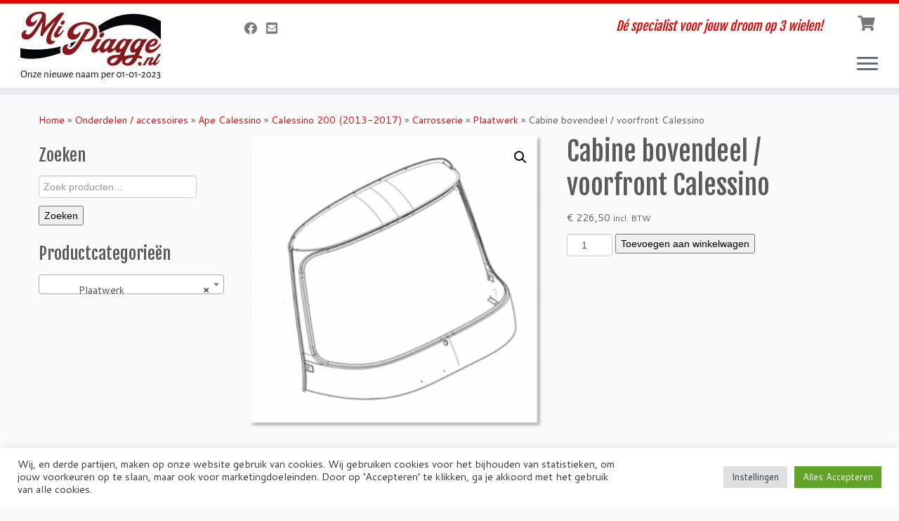

--- FILE ---
content_type: text/html; charset=UTF-8
request_url: https://mipiagge.nl/product/cabine-bovendeel-ruit-gedeelte-calessino/
body_size: 29925
content:
<!DOCTYPE html>
<!--[if IE 7]>
<html class="ie ie7 no-js" lang="nl-NL">
<![endif]-->
<!--[if IE 8]>
<html class="ie ie8 no-js" lang="nl-NL">
<![endif]-->
<!--[if !(IE 7) | !(IE 8)  ]><!-->
<html class="no-js" lang="nl-NL">
<!--<![endif]-->
	<head>
		<meta charset="UTF-8" />
		<meta http-equiv="X-UA-Compatible" content="IE=EDGE" />
		<meta name="viewport" content="width=device-width, initial-scale=1.0" />
        <link rel="profile"  href="https://gmpg.org/xfn/11" />
		<link rel="pingback" href="https://mipiagge.nl/xmlrpc.php" />
		<script>(function(html){html.className = html.className.replace(/\bno-js\b/,'js')})(document.documentElement);</script>
<meta name='robots' content='index, follow, max-image-preview:large, max-snippet:-1, max-video-preview:-1' />

	<!-- This site is optimized with the Yoast SEO plugin v26.6 - https://yoast.com/wordpress/plugins/seo/ -->
	<title>Cabine bovendeel / voorfront Calessino - MiPiagge.nl</title>
	<link rel="canonical" href="https://mipiagge.nl/product/cabine-bovendeel-ruit-gedeelte-calessino/" />
	<meta property="og:locale" content="nl_NL" />
	<meta property="og:type" content="article" />
	<meta property="og:title" content="Cabine bovendeel / voorfront Calessino - MiPiagge.nl" />
	<meta property="og:description" content="Cabine bovendeel     (voorraam gedeelte zonder raam) Ape Calessino in primer oa. Calessino 2007-2012 Calessino 200 E2 2013-2017 Calessino 200 E4 2017-2022 &nbsp; &nbsp; &nbsp; 661791" />
	<meta property="og:url" content="https://mipiagge.nl/product/cabine-bovendeel-ruit-gedeelte-calessino/" />
	<meta property="og:site_name" content="MiPiagge.nl" />
	<meta property="article:publisher" content="https://www.facebook.com/Mi.Piagge" />
	<meta property="article:modified_time" content="2022-10-27T09:49:03+00:00" />
	<meta property="og:image" content="https://mipiagge.nl/wp-content/uploads/2015/12/661791-2.png" />
	<meta property="og:image:width" content="690" />
	<meta property="og:image:height" content="690" />
	<meta property="og:image:type" content="image/png" />
	<meta name="twitter:card" content="summary_large_image" />
	<script type="application/ld+json" class="yoast-schema-graph">{"@context":"https://schema.org","@graph":[{"@type":"WebPage","@id":"https://mipiagge.nl/product/cabine-bovendeel-ruit-gedeelte-calessino/","url":"https://mipiagge.nl/product/cabine-bovendeel-ruit-gedeelte-calessino/","name":"Cabine bovendeel / voorfront Calessino - MiPiagge.nl","isPartOf":{"@id":"https://mipiagge.nl/#website"},"primaryImageOfPage":{"@id":"https://mipiagge.nl/product/cabine-bovendeel-ruit-gedeelte-calessino/#primaryimage"},"image":{"@id":"https://mipiagge.nl/product/cabine-bovendeel-ruit-gedeelte-calessino/#primaryimage"},"thumbnailUrl":"https://mipiagge.nl/wp-content/uploads/2015/12/661791-2.png","datePublished":"2015-12-28T07:51:39+00:00","dateModified":"2022-10-27T09:49:03+00:00","breadcrumb":{"@id":"https://mipiagge.nl/product/cabine-bovendeel-ruit-gedeelte-calessino/#breadcrumb"},"inLanguage":"nl-NL","potentialAction":[{"@type":"ReadAction","target":["https://mipiagge.nl/product/cabine-bovendeel-ruit-gedeelte-calessino/"]}]},{"@type":"ImageObject","inLanguage":"nl-NL","@id":"https://mipiagge.nl/product/cabine-bovendeel-ruit-gedeelte-calessino/#primaryimage","url":"https://mipiagge.nl/wp-content/uploads/2015/12/661791-2.png","contentUrl":"https://mipiagge.nl/wp-content/uploads/2015/12/661791-2.png","width":690,"height":690},{"@type":"BreadcrumbList","@id":"https://mipiagge.nl/product/cabine-bovendeel-ruit-gedeelte-calessino/#breadcrumb","itemListElement":[{"@type":"ListItem","position":1,"name":"Home","item":"https://mipiagge.nl/"},{"@type":"ListItem","position":2,"name":"Webshop","item":"https://mipiagge.nl/shop/"},{"@type":"ListItem","position":3,"name":"Cabine bovendeel / voorfront Calessino"}]},{"@type":"WebSite","@id":"https://mipiagge.nl/#website","url":"https://mipiagge.nl/","name":"MiPiagge.nl","description":"Dé specialist voor jouw droom op 3 wielen!","publisher":{"@id":"https://mipiagge.nl/#organization"},"potentialAction":[{"@type":"SearchAction","target":{"@type":"EntryPoint","urlTemplate":"https://mipiagge.nl/?s={search_term_string}"},"query-input":{"@type":"PropertyValueSpecification","valueRequired":true,"valueName":"search_term_string"}}],"inLanguage":"nl-NL"},{"@type":"Organization","@id":"https://mipiagge.nl/#organization","name":"MiPiagge.nl B.V.","url":"https://mipiagge.nl/","logo":{"@type":"ImageObject","inLanguage":"nl-NL","@id":"https://mipiagge.nl/#/schema/logo/image/","url":"https://mipiagge.nl/wp-content/uploads/2022/12/Mi-Piagge_Logo_Factuur.png","contentUrl":"https://mipiagge.nl/wp-content/uploads/2022/12/Mi-Piagge_Logo_Factuur.png","width":690,"height":691,"caption":"MiPiagge.nl B.V."},"image":{"@id":"https://mipiagge.nl/#/schema/logo/image/"},"sameAs":["https://www.facebook.com/Mi.Piagge"]}]}</script>
	<!-- / Yoast SEO plugin. -->


<link rel='dns-prefetch' href='//checkout.buckaroo.nl' />
<link rel='dns-prefetch' href='//www.googletagmanager.com' />
<link rel='dns-prefetch' href='//fonts.googleapis.com' />
<link rel="alternate" type="application/rss+xml" title="MiPiagge.nl &raquo; feed" href="https://mipiagge.nl/feed/" />
<link rel="alternate" title="oEmbed (JSON)" type="application/json+oembed" href="https://mipiagge.nl/wp-json/oembed/1.0/embed?url=https%3A%2F%2Fmipiagge.nl%2Fproduct%2Fcabine-bovendeel-ruit-gedeelte-calessino%2F" />
<link rel="alternate" title="oEmbed (XML)" type="text/xml+oembed" href="https://mipiagge.nl/wp-json/oembed/1.0/embed?url=https%3A%2F%2Fmipiagge.nl%2Fproduct%2Fcabine-bovendeel-ruit-gedeelte-calessino%2F&#038;format=xml" />
<style id='wp-img-auto-sizes-contain-inline-css' type='text/css'>
img:is([sizes=auto i],[sizes^="auto," i]){contain-intrinsic-size:3000px 1500px}
/*# sourceURL=wp-img-auto-sizes-contain-inline-css */
</style>

<link rel='stylesheet' id='tc-gfonts-css' href='//fonts.googleapis.com/css?family=Fjalla+One:400%7CCantarell:400' type='text/css' media='all' />
<style id='wp-emoji-styles-inline-css' type='text/css'>

	img.wp-smiley, img.emoji {
		display: inline !important;
		border: none !important;
		box-shadow: none !important;
		height: 1em !important;
		width: 1em !important;
		margin: 0 0.07em !important;
		vertical-align: -0.1em !important;
		background: none !important;
		padding: 0 !important;
	}
/*# sourceURL=wp-emoji-styles-inline-css */
</style>
<link rel='stylesheet' id='wp-block-library-css' href='https://mipiagge.nl/wp-includes/css/dist/block-library/style.min.css?ver=6.9' type='text/css' media='all' />
<link rel='stylesheet' id='wc-blocks-style-css' href='https://mipiagge.nl/wp-content/plugins/woocommerce/assets/client/blocks/wc-blocks.css?ver=wc-10.4.3' type='text/css' media='all' />
<style id='global-styles-inline-css' type='text/css'>
:root{--wp--preset--aspect-ratio--square: 1;--wp--preset--aspect-ratio--4-3: 4/3;--wp--preset--aspect-ratio--3-4: 3/4;--wp--preset--aspect-ratio--3-2: 3/2;--wp--preset--aspect-ratio--2-3: 2/3;--wp--preset--aspect-ratio--16-9: 16/9;--wp--preset--aspect-ratio--9-16: 9/16;--wp--preset--color--black: #000000;--wp--preset--color--cyan-bluish-gray: #abb8c3;--wp--preset--color--white: #ffffff;--wp--preset--color--pale-pink: #f78da7;--wp--preset--color--vivid-red: #cf2e2e;--wp--preset--color--luminous-vivid-orange: #ff6900;--wp--preset--color--luminous-vivid-amber: #fcb900;--wp--preset--color--light-green-cyan: #7bdcb5;--wp--preset--color--vivid-green-cyan: #00d084;--wp--preset--color--pale-cyan-blue: #8ed1fc;--wp--preset--color--vivid-cyan-blue: #0693e3;--wp--preset--color--vivid-purple: #9b51e0;--wp--preset--gradient--vivid-cyan-blue-to-vivid-purple: linear-gradient(135deg,rgb(6,147,227) 0%,rgb(155,81,224) 100%);--wp--preset--gradient--light-green-cyan-to-vivid-green-cyan: linear-gradient(135deg,rgb(122,220,180) 0%,rgb(0,208,130) 100%);--wp--preset--gradient--luminous-vivid-amber-to-luminous-vivid-orange: linear-gradient(135deg,rgb(252,185,0) 0%,rgb(255,105,0) 100%);--wp--preset--gradient--luminous-vivid-orange-to-vivid-red: linear-gradient(135deg,rgb(255,105,0) 0%,rgb(207,46,46) 100%);--wp--preset--gradient--very-light-gray-to-cyan-bluish-gray: linear-gradient(135deg,rgb(238,238,238) 0%,rgb(169,184,195) 100%);--wp--preset--gradient--cool-to-warm-spectrum: linear-gradient(135deg,rgb(74,234,220) 0%,rgb(151,120,209) 20%,rgb(207,42,186) 40%,rgb(238,44,130) 60%,rgb(251,105,98) 80%,rgb(254,248,76) 100%);--wp--preset--gradient--blush-light-purple: linear-gradient(135deg,rgb(255,206,236) 0%,rgb(152,150,240) 100%);--wp--preset--gradient--blush-bordeaux: linear-gradient(135deg,rgb(254,205,165) 0%,rgb(254,45,45) 50%,rgb(107,0,62) 100%);--wp--preset--gradient--luminous-dusk: linear-gradient(135deg,rgb(255,203,112) 0%,rgb(199,81,192) 50%,rgb(65,88,208) 100%);--wp--preset--gradient--pale-ocean: linear-gradient(135deg,rgb(255,245,203) 0%,rgb(182,227,212) 50%,rgb(51,167,181) 100%);--wp--preset--gradient--electric-grass: linear-gradient(135deg,rgb(202,248,128) 0%,rgb(113,206,126) 100%);--wp--preset--gradient--midnight: linear-gradient(135deg,rgb(2,3,129) 0%,rgb(40,116,252) 100%);--wp--preset--font-size--small: 13px;--wp--preset--font-size--medium: 20px;--wp--preset--font-size--large: 36px;--wp--preset--font-size--x-large: 42px;--wp--preset--spacing--20: 0.44rem;--wp--preset--spacing--30: 0.67rem;--wp--preset--spacing--40: 1rem;--wp--preset--spacing--50: 1.5rem;--wp--preset--spacing--60: 2.25rem;--wp--preset--spacing--70: 3.38rem;--wp--preset--spacing--80: 5.06rem;--wp--preset--shadow--natural: 6px 6px 9px rgba(0, 0, 0, 0.2);--wp--preset--shadow--deep: 12px 12px 50px rgba(0, 0, 0, 0.4);--wp--preset--shadow--sharp: 6px 6px 0px rgba(0, 0, 0, 0.2);--wp--preset--shadow--outlined: 6px 6px 0px -3px rgb(255, 255, 255), 6px 6px rgb(0, 0, 0);--wp--preset--shadow--crisp: 6px 6px 0px rgb(0, 0, 0);}:where(.is-layout-flex){gap: 0.5em;}:where(.is-layout-grid){gap: 0.5em;}body .is-layout-flex{display: flex;}.is-layout-flex{flex-wrap: wrap;align-items: center;}.is-layout-flex > :is(*, div){margin: 0;}body .is-layout-grid{display: grid;}.is-layout-grid > :is(*, div){margin: 0;}:where(.wp-block-columns.is-layout-flex){gap: 2em;}:where(.wp-block-columns.is-layout-grid){gap: 2em;}:where(.wp-block-post-template.is-layout-flex){gap: 1.25em;}:where(.wp-block-post-template.is-layout-grid){gap: 1.25em;}.has-black-color{color: var(--wp--preset--color--black) !important;}.has-cyan-bluish-gray-color{color: var(--wp--preset--color--cyan-bluish-gray) !important;}.has-white-color{color: var(--wp--preset--color--white) !important;}.has-pale-pink-color{color: var(--wp--preset--color--pale-pink) !important;}.has-vivid-red-color{color: var(--wp--preset--color--vivid-red) !important;}.has-luminous-vivid-orange-color{color: var(--wp--preset--color--luminous-vivid-orange) !important;}.has-luminous-vivid-amber-color{color: var(--wp--preset--color--luminous-vivid-amber) !important;}.has-light-green-cyan-color{color: var(--wp--preset--color--light-green-cyan) !important;}.has-vivid-green-cyan-color{color: var(--wp--preset--color--vivid-green-cyan) !important;}.has-pale-cyan-blue-color{color: var(--wp--preset--color--pale-cyan-blue) !important;}.has-vivid-cyan-blue-color{color: var(--wp--preset--color--vivid-cyan-blue) !important;}.has-vivid-purple-color{color: var(--wp--preset--color--vivid-purple) !important;}.has-black-background-color{background-color: var(--wp--preset--color--black) !important;}.has-cyan-bluish-gray-background-color{background-color: var(--wp--preset--color--cyan-bluish-gray) !important;}.has-white-background-color{background-color: var(--wp--preset--color--white) !important;}.has-pale-pink-background-color{background-color: var(--wp--preset--color--pale-pink) !important;}.has-vivid-red-background-color{background-color: var(--wp--preset--color--vivid-red) !important;}.has-luminous-vivid-orange-background-color{background-color: var(--wp--preset--color--luminous-vivid-orange) !important;}.has-luminous-vivid-amber-background-color{background-color: var(--wp--preset--color--luminous-vivid-amber) !important;}.has-light-green-cyan-background-color{background-color: var(--wp--preset--color--light-green-cyan) !important;}.has-vivid-green-cyan-background-color{background-color: var(--wp--preset--color--vivid-green-cyan) !important;}.has-pale-cyan-blue-background-color{background-color: var(--wp--preset--color--pale-cyan-blue) !important;}.has-vivid-cyan-blue-background-color{background-color: var(--wp--preset--color--vivid-cyan-blue) !important;}.has-vivid-purple-background-color{background-color: var(--wp--preset--color--vivid-purple) !important;}.has-black-border-color{border-color: var(--wp--preset--color--black) !important;}.has-cyan-bluish-gray-border-color{border-color: var(--wp--preset--color--cyan-bluish-gray) !important;}.has-white-border-color{border-color: var(--wp--preset--color--white) !important;}.has-pale-pink-border-color{border-color: var(--wp--preset--color--pale-pink) !important;}.has-vivid-red-border-color{border-color: var(--wp--preset--color--vivid-red) !important;}.has-luminous-vivid-orange-border-color{border-color: var(--wp--preset--color--luminous-vivid-orange) !important;}.has-luminous-vivid-amber-border-color{border-color: var(--wp--preset--color--luminous-vivid-amber) !important;}.has-light-green-cyan-border-color{border-color: var(--wp--preset--color--light-green-cyan) !important;}.has-vivid-green-cyan-border-color{border-color: var(--wp--preset--color--vivid-green-cyan) !important;}.has-pale-cyan-blue-border-color{border-color: var(--wp--preset--color--pale-cyan-blue) !important;}.has-vivid-cyan-blue-border-color{border-color: var(--wp--preset--color--vivid-cyan-blue) !important;}.has-vivid-purple-border-color{border-color: var(--wp--preset--color--vivid-purple) !important;}.has-vivid-cyan-blue-to-vivid-purple-gradient-background{background: var(--wp--preset--gradient--vivid-cyan-blue-to-vivid-purple) !important;}.has-light-green-cyan-to-vivid-green-cyan-gradient-background{background: var(--wp--preset--gradient--light-green-cyan-to-vivid-green-cyan) !important;}.has-luminous-vivid-amber-to-luminous-vivid-orange-gradient-background{background: var(--wp--preset--gradient--luminous-vivid-amber-to-luminous-vivid-orange) !important;}.has-luminous-vivid-orange-to-vivid-red-gradient-background{background: var(--wp--preset--gradient--luminous-vivid-orange-to-vivid-red) !important;}.has-very-light-gray-to-cyan-bluish-gray-gradient-background{background: var(--wp--preset--gradient--very-light-gray-to-cyan-bluish-gray) !important;}.has-cool-to-warm-spectrum-gradient-background{background: var(--wp--preset--gradient--cool-to-warm-spectrum) !important;}.has-blush-light-purple-gradient-background{background: var(--wp--preset--gradient--blush-light-purple) !important;}.has-blush-bordeaux-gradient-background{background: var(--wp--preset--gradient--blush-bordeaux) !important;}.has-luminous-dusk-gradient-background{background: var(--wp--preset--gradient--luminous-dusk) !important;}.has-pale-ocean-gradient-background{background: var(--wp--preset--gradient--pale-ocean) !important;}.has-electric-grass-gradient-background{background: var(--wp--preset--gradient--electric-grass) !important;}.has-midnight-gradient-background{background: var(--wp--preset--gradient--midnight) !important;}.has-small-font-size{font-size: var(--wp--preset--font-size--small) !important;}.has-medium-font-size{font-size: var(--wp--preset--font-size--medium) !important;}.has-large-font-size{font-size: var(--wp--preset--font-size--large) !important;}.has-x-large-font-size{font-size: var(--wp--preset--font-size--x-large) !important;}
/*# sourceURL=global-styles-inline-css */
</style>

<style id='classic-theme-styles-inline-css' type='text/css'>
/*! This file is auto-generated */
.wp-block-button__link{color:#fff;background-color:#32373c;border-radius:9999px;box-shadow:none;text-decoration:none;padding:calc(.667em + 2px) calc(1.333em + 2px);font-size:1.125em}.wp-block-file__button{background:#32373c;color:#fff;text-decoration:none}
/*# sourceURL=/wp-includes/css/classic-themes.min.css */
</style>
<link rel='stylesheet' id='cookie-law-info-css' href='https://mipiagge.nl/wp-content/plugins/cookie-law-info/legacy/public/css/cookie-law-info-public.css?ver=3.3.9' type='text/css' media='all' />
<link rel='stylesheet' id='cookie-law-info-gdpr-css' href='https://mipiagge.nl/wp-content/plugins/cookie-law-info/legacy/public/css/cookie-law-info-gdpr.css?ver=3.3.9' type='text/css' media='all' />
<link rel='stylesheet' id='photoswipe-css' href='https://mipiagge.nl/wp-content/plugins/woocommerce/assets/css/photoswipe/photoswipe.min.css?ver=10.4.3' type='text/css' media='all' />
<link rel='stylesheet' id='photoswipe-default-skin-css' href='https://mipiagge.nl/wp-content/plugins/woocommerce/assets/css/photoswipe/default-skin/default-skin.min.css?ver=10.4.3' type='text/css' media='all' />
<link rel='stylesheet' id='woocommerce-layout-css' href='https://mipiagge.nl/wp-content/plugins/woocommerce/assets/css/woocommerce-layout.css?ver=10.4.3' type='text/css' media='all' />
<link rel='stylesheet' id='woocommerce-smallscreen-css' href='https://mipiagge.nl/wp-content/plugins/woocommerce/assets/css/woocommerce-smallscreen.css?ver=10.4.3' type='text/css' media='only screen and (max-width: 768px)' />
<link rel='stylesheet' id='woocommerce-general-css' href='https://mipiagge.nl/wp-content/plugins/woocommerce/assets/css/woocommerce.css?ver=10.4.3' type='text/css' media='all' />
<style id='woocommerce-inline-inline-css' type='text/css'>
.woocommerce form .form-row .required { visibility: visible; }
/*# sourceURL=woocommerce-inline-inline-css */
</style>
<link rel='stylesheet' id='ppress-frontend-css' href='https://mipiagge.nl/wp-content/plugins/wp-user-avatar/assets/css/frontend.min.css?ver=4.16.8' type='text/css' media='all' />
<link rel='stylesheet' id='ppress-flatpickr-css' href='https://mipiagge.nl/wp-content/plugins/wp-user-avatar/assets/flatpickr/flatpickr.min.css?ver=4.16.8' type='text/css' media='all' />
<link rel='stylesheet' id='ppress-select2-css' href='https://mipiagge.nl/wp-content/plugins/wp-user-avatar/assets/select2/select2.min.css?ver=6.9' type='text/css' media='all' />
<link rel='stylesheet' id='buckaroo-custom-styles-css' href='https://mipiagge.nl/wp-content/plugins/wc-buckaroo-bpe-gateway/library/css/buckaroo-custom.css?ver=4.6.1' type='text/css' media='all' />
<link rel='stylesheet' id='parent-style-css' href='https://mipiagge.nl/wp-content/themes/customizr/style.css?ver=6.9' type='text/css' media='all' />
<link rel='stylesheet' id='child-style-css' href='https://mipiagge.nl/wp-content/themes/apecar-nl/style.css?ver=6.9' type='text/css' media='all' />
<link rel='stylesheet' id='customizr-fa-css' href='https://mipiagge.nl/wp-content/themes/customizr/assets/shared/fonts/fa/css/fontawesome-all.min.css?ver=4.4.24' type='text/css' media='all' />
<link rel='stylesheet' id='customizr-common-css' href='https://mipiagge.nl/wp-content/themes/customizr/inc/assets/css/tc_common.min.css?ver=4.4.24' type='text/css' media='all' />
<link rel='stylesheet' id='customizr-skin-css' href='https://mipiagge.nl/wp-content/themes/customizr/inc/assets/css/red.min.css?ver=4.4.24' type='text/css' media='all' />
<style id='customizr-skin-inline-css' type='text/css'>

                  .site-title,.site-description,h1,h2,h3,.tc-dropcap {
                    font-family : 'Fjalla One';
                    font-weight : 400;
                  }

                  body,.navbar .nav>li>a {
                    font-family : 'Cantarell';
                    font-weight : 400;
                  }
table { border-collapse: separate; }
                           body table { border-collapse: collapse; }
                          
.social-links .social-icon:before { content: none } 
.sticky-enabled .tc-shrink-on .site-logo img {
    					height:30px!important;width:auto!important
    				}

    				.sticky-enabled .tc-shrink-on .brand .site-title {
    					font-size:0.6em;opacity:0.8;line-height:1.2em
    				}

#tc-push-footer { display: none; visibility: hidden; }
         .tc-sticky-footer #tc-push-footer.sticky-footer-enabled { display: block; }
        

.sticky-enabled .tc-header.tc-wccart-off .tc-wc-menu { display: none; }
               .sticky-enabled .tc-tagline-off.tc-wccart-on .tc-wc-menu { margin-left: 0; margin-top: 3px; }
               .sticky-enabled .tc-tagline-off.tc-wccart-on .btn-toggle-nav { margin-top: 5px; }
               .tc-header .tc-wc-menu .nav { text-align: right; }
               .navbar .tc-wc-menu .nav > li > .dropdown-menu:before { right: 9px; left: auto;} .navbar .tc-wc-menu .nav > li > .dropdown-menu:after { right: 10px; left: auto; }
               .tc-header .tc-wc-menu .dropdown-menu {
                  right: 0; left: auto; width: 250px; padding: 2px;
               }
               .tc-header .tc-wc-menu {
                 float: right; clear:none; margin-top: 1px;
               }
               .tc-header .tc-wc-menu .nav > li {
                 float:none;
               }
               .tc-wc-menu ul.dropdown-menu .buttons a,
               .tc-wc-menu ul {
                 width: 100%;
                 -webkit-box-sizing: border-box;
                 -moz-box-sizing: border-box;
                 box-sizing: border-box;
               }
               .tc-wc-menu ul.dropdown-menu .buttons a {
                 margin: 10px 5px 0 0px; text-align: center;
               }
               .tc-wc-menu .nav > li > a:before {
                 content: '\f07a';
                 position:absolute;
                 font-size:1.35em; left: 0;
               }
               .tc-header .tc-wc-menu .nav > li > a {
                 position: relative;
                 padding-right: 0 !important;
                 padding-left: 0 !important;
                 display:inline-block;
                 border-bottom: none;
                 text-align: right;
                 height: 1em;
                 min-width:1.8em;
               }
               .tc-wc-menu .count {
                 font-size: 0.7em;
                 margin-left: 2.1em;
                 position: relative;
                 top: 1em;
                 pointer-events: none;
               }
               .tc-wc-menu .woocommerce.widget_shopping_cart li {
                 padding: 0.5em;
               }
               .tc-header .tc-wc-menu .woocommerce.widget_shopping_cart p,
               .tc-header .tc-wc-menu .woocommerce.widget_shopping_cart li {
                 padding-right: 1em;
                 padding-left: 1em;
                 text-align: left;
                 font-size: inherit; font-family: inherit;
               }
               .tc-wc-menu .widget_shopping_cart .product_list_widget li a.remove {
                 position: relative; float: left; top: auto; margin-right: 0.2em;
               }
               .tc-wc-menu .widget_shopping_cart .product_list_widget {
                 max-height: 40vh;
                 overflow-y: auto;
                 padding: 1em 0;
               }
               @media (max-width: 979px) {
                .tc-wc-menu[class*=span] { width: auto; margin-top:7px;  }
                .tc-wc-menu .dropdown-menu { display: none !important;}
              }
              @media (max-width: 767px) { .sticky-enabled .tc-wccart-on .brand { width: 50%;} }
        

          #tc-sn { width: 330px;}
          .tc-sn-visible[class*=sn-left] #tc-page-wrap { left: 330px; }
          .tc-sn-visible[class*=sn-right] #tc-page-wrap { right: 330px; }
          [class*=sn-right].sn-close #tc-page-wrap, [class*=sn-left].sn-open #tc-page-wrap {
            -webkit-transform: translate3d( 330px, 0, 0 );
            -moz-transform: translate3d( 330px, 0, 0 );
            transform: translate3d( 330px, 0, 0 );
          }
          [class*=sn-right].sn-open #tc-page-wrap, [class*=sn-left].sn-close #tc-page-wrap {
            -webkit-transform: translate3d( -330px, 0, 0 );
            -moz-transform: translate3d( -330px, 0, 0 );
             transform: translate3d( -330px, 0, 0 );
          }
          /* stick the sticky header to the left/right of the page wrapper */
          .tc-sticky-header.tc-sn-visible:not(.animating)[class*=sn-left] .tc-header { left: 330px; }
          .tc-sticky-header.tc-sn-visible:not(.animating)[class*=sn-right] .tc-header { right: 330px; }
          /* ie<9 breaks using :not */
          .no-csstransforms3d .tc-sticky-header.tc-sn-visible[class*=sn-left] .tc-header { left: 330px; }
          .no-csstransforms3d .tc-sticky-header.tc-sn-visible[class*=sn-right] .tc-header { right: 330px; }
      
/*# sourceURL=customizr-skin-inline-css */
</style>
<link rel='stylesheet' id='customizr-style-css' href='https://mipiagge.nl/wp-content/themes/apecar-nl/style.css?ver=4.4.24' type='text/css' media='all' />
<link rel='stylesheet' id='fancyboxcss-css' href='https://mipiagge.nl/wp-content/themes/customizr/assets/front/js/libs/fancybox/jquery.fancybox-1.3.4.min.css?ver=6.9' type='text/css' media='all' />
<script type="text/javascript" src="https://mipiagge.nl/wp-includes/js/jquery/jquery.min.js?ver=3.7.1" id="jquery-core-js"></script>
<script type="text/javascript" src="https://mipiagge.nl/wp-includes/js/jquery/jquery-migrate.min.js?ver=3.4.1" id="jquery-migrate-js"></script>
<script type="text/javascript" id="cookie-law-info-js-extra">
/* <![CDATA[ */
var Cli_Data = {"nn_cookie_ids":[],"cookielist":[],"non_necessary_cookies":[],"ccpaEnabled":"","ccpaRegionBased":"","ccpaBarEnabled":"","strictlyEnabled":["necessary","obligatoire"],"ccpaType":"gdpr","js_blocking":"1","custom_integration":"","triggerDomRefresh":"","secure_cookies":""};
var cli_cookiebar_settings = {"animate_speed_hide":"500","animate_speed_show":"500","background":"#FFF","border":"#b1a6a6c2","border_on":"","button_1_button_colour":"#61a229","button_1_button_hover":"#4e8221","button_1_link_colour":"#fff","button_1_as_button":"1","button_1_new_win":"","button_2_button_colour":"#333","button_2_button_hover":"#292929","button_2_link_colour":"#444","button_2_as_button":"","button_2_hidebar":"","button_3_button_colour":"#dedfe0","button_3_button_hover":"#b2b2b3","button_3_link_colour":"#333333","button_3_as_button":"1","button_3_new_win":"","button_4_button_colour":"#dedfe0","button_4_button_hover":"#b2b2b3","button_4_link_colour":"#333333","button_4_as_button":"1","button_7_button_colour":"#61a229","button_7_button_hover":"#4e8221","button_7_link_colour":"#fff","button_7_as_button":"1","button_7_new_win":"","font_family":"inherit","header_fix":"","notify_animate_hide":"1","notify_animate_show":"","notify_div_id":"#cookie-law-info-bar","notify_position_horizontal":"right","notify_position_vertical":"bottom","scroll_close":"","scroll_close_reload":"","accept_close_reload":"","reject_close_reload":"","showagain_tab":"","showagain_background":"#fff","showagain_border":"#000","showagain_div_id":"#cookie-law-info-again","showagain_x_position":"100px","text":"#333333","show_once_yn":"","show_once":"10000","logging_on":"","as_popup":"","popup_overlay":"1","bar_heading_text":"","cookie_bar_as":"banner","popup_showagain_position":"bottom-right","widget_position":"left"};
var log_object = {"ajax_url":"https://mipiagge.nl/wp-admin/admin-ajax.php"};
//# sourceURL=cookie-law-info-js-extra
/* ]]> */
</script>
<script type="text/javascript" src="https://mipiagge.nl/wp-content/plugins/cookie-law-info/legacy/public/js/cookie-law-info-public.js?ver=3.3.9" id="cookie-law-info-js"></script>
<script type="text/javascript" src="https://mipiagge.nl/wp-content/plugins/woocommerce/assets/js/jquery-blockui/jquery.blockUI.min.js?ver=2.7.0-wc.10.4.3" id="wc-jquery-blockui-js" data-wp-strategy="defer"></script>
<script type="text/javascript" id="wc-add-to-cart-js-extra">
/* <![CDATA[ */
var wc_add_to_cart_params = {"ajax_url":"/wp-admin/admin-ajax.php","wc_ajax_url":"/?wc-ajax=%%endpoint%%","i18n_view_cart":"Bekijk winkelwagen","cart_url":"https://mipiagge.nl/winkelmand/","is_cart":"","cart_redirect_after_add":"no"};
//# sourceURL=wc-add-to-cart-js-extra
/* ]]> */
</script>
<script type="text/javascript" src="https://mipiagge.nl/wp-content/plugins/woocommerce/assets/js/frontend/add-to-cart.min.js?ver=10.4.3" id="wc-add-to-cart-js" defer="defer" data-wp-strategy="defer"></script>
<script type="text/javascript" src="https://mipiagge.nl/wp-content/plugins/woocommerce/assets/js/zoom/jquery.zoom.min.js?ver=1.7.21-wc.10.4.3" id="wc-zoom-js" defer="defer" data-wp-strategy="defer"></script>
<script type="text/javascript" src="https://mipiagge.nl/wp-content/plugins/woocommerce/assets/js/flexslider/jquery.flexslider.min.js?ver=2.7.2-wc.10.4.3" id="wc-flexslider-js" defer="defer" data-wp-strategy="defer"></script>
<script type="text/javascript" src="https://mipiagge.nl/wp-content/plugins/woocommerce/assets/js/photoswipe/photoswipe.min.js?ver=4.1.1-wc.10.4.3" id="wc-photoswipe-js" defer="defer" data-wp-strategy="defer"></script>
<script type="text/javascript" src="https://mipiagge.nl/wp-content/plugins/woocommerce/assets/js/photoswipe/photoswipe-ui-default.min.js?ver=4.1.1-wc.10.4.3" id="wc-photoswipe-ui-default-js" defer="defer" data-wp-strategy="defer"></script>
<script type="text/javascript" id="wc-single-product-js-extra">
/* <![CDATA[ */
var wc_single_product_params = {"i18n_required_rating_text":"Selecteer een waardering","i18n_rating_options":["1 van de 5 sterren","2 van de 5 sterren","3 van de 5 sterren","4 van de 5 sterren","5 van de 5 sterren"],"i18n_product_gallery_trigger_text":"Afbeeldinggalerij in volledig scherm bekijken","review_rating_required":"yes","flexslider":{"rtl":false,"animation":"slide","smoothHeight":true,"directionNav":false,"controlNav":"thumbnails","slideshow":false,"animationSpeed":500,"animationLoop":false,"allowOneSlide":false},"zoom_enabled":"1","zoom_options":[],"photoswipe_enabled":"1","photoswipe_options":{"shareEl":false,"closeOnScroll":false,"history":false,"hideAnimationDuration":0,"showAnimationDuration":0},"flexslider_enabled":"1"};
//# sourceURL=wc-single-product-js-extra
/* ]]> */
</script>
<script type="text/javascript" src="https://mipiagge.nl/wp-content/plugins/woocommerce/assets/js/frontend/single-product.min.js?ver=10.4.3" id="wc-single-product-js" defer="defer" data-wp-strategy="defer"></script>
<script type="text/javascript" src="https://mipiagge.nl/wp-content/plugins/woocommerce/assets/js/js-cookie/js.cookie.min.js?ver=2.1.4-wc.10.4.3" id="wc-js-cookie-js" data-wp-strategy="defer"></script>
<script type="text/javascript" src="https://mipiagge.nl/wp-content/plugins/wp-user-avatar/assets/flatpickr/flatpickr.min.js?ver=4.16.8" id="ppress-flatpickr-js"></script>
<script type="text/javascript" src="https://mipiagge.nl/wp-content/plugins/wp-user-avatar/assets/select2/select2.min.js?ver=4.16.8" id="ppress-select2-js"></script>
<script type="text/javascript" id="buckaroo_sdk-js-extra">
/* <![CDATA[ */
var buckaroo_global = {"ajax_url":"https://mipiagge.nl/","idin_i18n":{"general_error":"Something went wrong while processing your identification.","bank_required":"You need to select your bank!"},"payByBankLogos":{"ABNANL2A":"https://mipiagge.nl/wp-content/plugins/wc-buckaroo-bpe-gateway//library/buckaroo_images/ideal/abnamro.svg","ASNBNL21":"https://mipiagge.nl/wp-content/plugins/wc-buckaroo-bpe-gateway//library/buckaroo_images/ideal/asnbank.svg","INGBNL2A":"https://mipiagge.nl/wp-content/plugins/wc-buckaroo-bpe-gateway//library/buckaroo_images/ideal/ing.svg","RABONL2U":"https://mipiagge.nl/wp-content/plugins/wc-buckaroo-bpe-gateway//library/buckaroo_images/ideal/rabobank.svg","SNSBNL2A":"https://mipiagge.nl/wp-content/plugins/wc-buckaroo-bpe-gateway//library/buckaroo_images/ideal/sns.svg","RBRBNL21":"https://mipiagge.nl/wp-content/plugins/wc-buckaroo-bpe-gateway//library/buckaroo_images/ideal/regiobank.svg","KNABNL2H":"https://mipiagge.nl/wp-content/plugins/wc-buckaroo-bpe-gateway//library/buckaroo_images/ideal/knab.svg","NTSBDEB1":"https://mipiagge.nl/wp-content/plugins/wc-buckaroo-bpe-gateway//library/buckaroo_images/ideal/n26.svg"},"creditCardIssuers":[],"locale":"nl_NL"};
//# sourceURL=buckaroo_sdk-js-extra
/* ]]> */
</script>
<script type="text/javascript" src="https://checkout.buckaroo.nl/api/buckaroosdk/script?ver=4.6.1" id="buckaroo_sdk-js"></script>
<script type="text/javascript" src="https://mipiagge.nl/wp-content/themes/customizr/assets/front/js/libs/fancybox/jquery.fancybox-1.3.4.min.js?ver=4.4.24" id="tc-fancybox-js"></script>
<script type="text/javascript" src="https://mipiagge.nl/wp-includes/js/underscore.min.js?ver=1.13.7" id="underscore-js"></script>
<script type="text/javascript" id="tc-scripts-js-extra">
/* <![CDATA[ */
var TCParams = {"_disabled":[],"FancyBoxState":"1","FancyBoxAutoscale":"1","SliderName":"","SliderDelay":"","SliderHover":"1","centerSliderImg":"1","SmoothScroll":{"Enabled":true,"Options":{"touchpadSupport":false}},"anchorSmoothScroll":"linear","anchorSmoothScrollExclude":{"simple":["[class*=edd]",".tc-carousel-control",".carousel-control","[data-toggle=\"modal\"]","[data-toggle=\"dropdown\"]","[data-toggle=\"tooltip\"]","[data-toggle=\"popover\"]","[data-toggle=\"collapse\"]","[data-toggle=\"tab\"]","[data-toggle=\"pill\"]","[class*=upme]","[class*=um-]"],"deep":{"classes":[],"ids":[]}},"ReorderBlocks":"1","centerAllImg":"1","HasComments":"","LeftSidebarClass":".span3.left.tc-sidebar","RightSidebarClass":".span3.right.tc-sidebar","LoadModernizr":"1","stickyCustomOffset":{"_initial":0,"_scrolling":0,"options":{"_static":true,"_element":""}},"stickyHeader":"1","dropdowntoViewport":"","timerOnScrollAllBrowsers":"1","extLinksStyle":"","extLinksTargetExt":"","extLinksSkipSelectors":{"classes":["btn","button"],"ids":[]},"dropcapEnabled":"","dropcapWhere":{"post":"","page":""},"dropcapMinWords":"50","dropcapSkipSelectors":{"tags":["IMG","IFRAME","H1","H2","H3","H4","H5","H6","BLOCKQUOTE","UL","OL"],"classes":["btn","tc-placeholder-wrap"],"id":[]},"imgSmartLoadEnabled":"","imgSmartLoadOpts":{"parentSelectors":[".article-container",".__before_main_wrapper",".widget-front"],"opts":{"excludeImg":[".tc-holder-img"]}},"imgSmartLoadsForSliders":"","goldenRatio":"1.618","gridGoldenRatioLimit":"350","isSecondMenuEnabled":"","secondMenuRespSet":"in-sn-before","isParallaxOn":"1","parallaxRatio":"0.55","pluginCompats":[],"adminAjaxUrl":"https://mipiagge.nl/wp-admin/admin-ajax.php","ajaxUrl":"https://mipiagge.nl/?czrajax=1","frontNonce":{"id":"CZRFrontNonce","handle":"0d69dcd4ee"},"isDevMode":"","isModernStyle":"","i18n":{"Permanently dismiss":"Permanent negeren"},"version":"4.4.24","frontNotifications":{"styleSwitcher":{"enabled":false,"content":"","dismissAction":"dismiss_style_switcher_note_front","ajaxUrl":"https://mipiagge.nl/wp-admin/admin-ajax.php"}}};
//# sourceURL=tc-scripts-js-extra
/* ]]> */
</script>
<script type="text/javascript" src="https://mipiagge.nl/wp-content/themes/customizr/inc/assets/js/tc-scripts.min.js?ver=4.4.24" id="tc-scripts-js"></script>

<!-- Google tag (gtag.js) snippet toegevoegd door Site Kit -->
<!-- Google Analytics snippet toegevoegd door Site Kit -->
<script type="text/javascript" src="https://www.googletagmanager.com/gtag/js?id=GT-MRQDRM6Q" id="google_gtagjs-js" async></script>
<script type="text/javascript" id="google_gtagjs-js-after">
/* <![CDATA[ */
window.dataLayer = window.dataLayer || [];function gtag(){dataLayer.push(arguments);}
gtag("set","linker",{"domains":["mipiagge.nl"]});
gtag("js", new Date());
gtag("set", "developer_id.dZTNiMT", true);
gtag("config", "GT-MRQDRM6Q");
 window._googlesitekit = window._googlesitekit || {}; window._googlesitekit.throttledEvents = []; window._googlesitekit.gtagEvent = (name, data) => { var key = JSON.stringify( { name, data } ); if ( !! window._googlesitekit.throttledEvents[ key ] ) { return; } window._googlesitekit.throttledEvents[ key ] = true; setTimeout( () => { delete window._googlesitekit.throttledEvents[ key ]; }, 5 ); gtag( "event", name, { ...data, event_source: "site-kit" } ); }; 
//# sourceURL=google_gtagjs-js-after
/* ]]> */
</script>
<link rel="https://api.w.org/" href="https://mipiagge.nl/wp-json/" /><link rel="alternate" title="JSON" type="application/json" href="https://mipiagge.nl/wp-json/wp/v2/product/1456" /><link rel="EditURI" type="application/rsd+xml" title="RSD" href="https://mipiagge.nl/xmlrpc.php?rsd" />
<meta name="generator" content="WordPress 6.9" />
<meta name="generator" content="WooCommerce 10.4.3" />
<link rel='shortlink' href='https://mipiagge.nl/?p=1456' />
<meta name="generator" content="Site Kit by Google 1.171.0" />		<script type="text/javascript">
				(function(c,l,a,r,i,t,y){
					c[a]=c[a]||function(){(c[a].q=c[a].q||[]).push(arguments)};t=l.createElement(r);t.async=1;
					t.src="https://www.clarity.ms/tag/"+i+"?ref=wordpress";y=l.getElementsByTagName(r)[0];y.parentNode.insertBefore(t,y);
				})(window, document, "clarity", "script", "rm0w5yezbm");
		</script>
			<noscript><style>.woocommerce-product-gallery{ opacity: 1 !important; }</style></noscript>
	
<!-- Google Tag Manager snippet toegevoegd door Site Kit -->
<script type="text/javascript">
/* <![CDATA[ */

			( function( w, d, s, l, i ) {
				w[l] = w[l] || [];
				w[l].push( {'gtm.start': new Date().getTime(), event: 'gtm.js'} );
				var f = d.getElementsByTagName( s )[0],
					j = d.createElement( s ), dl = l != 'dataLayer' ? '&l=' + l : '';
				j.async = true;
				j.src = 'https://www.googletagmanager.com/gtm.js?id=' + i + dl;
				f.parentNode.insertBefore( j, f );
			} )( window, document, 'script', 'dataLayer', 'GTM-TR67XFXN' );
			
/* ]]> */
</script>

<!-- Einde Google Tag Manager snippet toegevoegd door Site Kit -->
<link rel="icon" href="https://mipiagge.nl/wp-content/uploads/2024/11/cropped-mipiagge-favicon_small-32x32.png" sizes="32x32" />
<link rel="icon" href="https://mipiagge.nl/wp-content/uploads/2024/11/cropped-mipiagge-favicon_small-192x192.png" sizes="192x192" />
<link rel="apple-touch-icon" href="https://mipiagge.nl/wp-content/uploads/2024/11/cropped-mipiagge-favicon_small-180x180.png" />
<meta name="msapplication-TileImage" content="https://mipiagge.nl/wp-content/uploads/2024/11/cropped-mipiagge-favicon_small-270x270.png" />
	<link rel='stylesheet' id='select2-css' href='https://mipiagge.nl/wp-content/plugins/woocommerce/assets/css/select2.css?ver=10.4.3' type='text/css' media='all' />
<link rel='stylesheet' id='cookie-law-info-table-css' href='https://mipiagge.nl/wp-content/plugins/cookie-law-info/legacy/public/css/cookie-law-info-table.css?ver=3.3.9' type='text/css' media='all' />
</head>
	
	<body class="wp-singular product-template-default single single-product postid-1456 wp-custom-logo wp-embed-responsive wp-theme-customizr wp-child-theme-apecar-nl theme-customizr woocommerce woocommerce-page woocommerce-no-js tc-fade-hover-links tc-l-sidebar tc-center-images skin-red customizr-4-4-24-with-child-theme tc-sticky-header sticky-disabled tc-transparent-on-scroll no-navbar tc-side-menu tc-sticky-footer sn-right" >
    		<!-- Google Tag Manager (noscript) snippet toegevoegd door Site Kit -->
		<noscript>
			<iframe src="https://www.googletagmanager.com/ns.html?id=GTM-TR67XFXN" height="0" width="0" style="display:none;visibility:hidden"></iframe>
		</noscript>
		<!-- Einde Google Tag Manager (noscript) snippet toegevoegd door Site Kit -->
		        <a class="screen-reader-text skip-link" href="#content">Ga naar inhoud</a>
                  <nav id="tc-sn" class="tc-sn navbar">
            <div class="tc-sn-inner nav-collapse">
              <div class="btn-toggle-nav sn-toggle pull-right"><button type="button" class="btn menu-btn"  title="Sluiten" aria-label="Sluiten"><span class="icon-bar"></span><span class="icon-bar"></span><span class="icon-bar"></span> </button></div><div class="sn-nav-wrapper"><div class="menu-menu-container"><ul id="menu-menu" class="nav sn-nav"><li id="menu-item-34" class="menu-item menu-item-type-custom menu-item-object-custom menu-item-34"><a href="http://apecar.nl">Home</a></li>
<li id="menu-item-2766" class="menu-item menu-item-type-post_type menu-item-object-page menu-item-has-children current_page_parent dropdown menu-item-2766"><a href="https://mipiagge.nl/shop/">Webshop <strong class="caret"></strong></a>
<ul class="dropdown-menu">
	<li id="menu-item-2801" class="menu-item menu-item-type-taxonomy menu-item-object-product_cat menu-item-2801"><a href="https://mipiagge.nl/product-categorie/sale/">Aanbiedingen</a></li>
	<li id="menu-item-2802" class="menu-item menu-item-type-taxonomy menu-item-object-product_cat current-product-ancestor menu-item-2802"><a href="https://mipiagge.nl/product-categorie/parts/">Onderdelen / accessoires</a></li>
	<li id="menu-item-2803" class="menu-item menu-item-type-taxonomy menu-item-object-product_cat menu-item-2803"><a href="https://mipiagge.nl/product-categorie/ape-specials-en-opties/">Ape specials &amp; opties</a></li>
	<li id="menu-item-2778" class="menu-item menu-item-type-post_type menu-item-object-page menu-item-2778"><a href="https://mipiagge.nl/winkelmand/">Winkelmand</a></li>
	<li id="menu-item-4315" class="menu-item menu-item-type-post_type menu-item-object-page menu-item-4315"><a href="https://mipiagge.nl/algemene-voorwaarden/">Algemene voorwaarden</a></li>
</ul>
</li>
<li id="menu-item-35" class="menu-item menu-item-type-post_type menu-item-object-page menu-item-35"><a href="https://mipiagge.nl/contact/">Contact</a></li>
</ul></div></div>            </div><!--.tc-sn-inner -->
          </nav><!-- //#tc-sn -->
        
    <div id="tc-page-wrap" class="">

  		
  	   	<header class="tc-header clearfix row-fluid tc-wccart-on tc-tagline-off tc-title-logo-on  tc-shrink-on tc-menu-on logo-left tc-second-menu-in-sn-before-when-mobile">
  			
        <div class="brand span3 pull-left">
        <a class="site-logo" href="https://mipiagge.nl/" aria-label="MiPiagge.nl | Dé specialist voor jouw droom op 3 wielen!"><img src="https://mipiagge.nl/wp-content/uploads/2023/01/cropped-Logo-Header.jpg" alt="Terug naar home" width="250" height="100" style="max-width:250px;max-height:100px" data-no-retina class=" attachment-13860"/></a>        </div> <!-- brand span3 -->

        <div class="container outside"><h2 class="site-description">Dé specialist voor jouw droom op 3 wielen!</h2></div>      	<div class="navbar-wrapper clearfix span9">
        	<div class="navbar resp">
          		<div class="navbar-inner" role="navigation">
            		<div class="row-fluid">
              		<div class="social-block span5"><div class="social-links"><a rel="nofollow noopener noreferrer" class="social-icon icon-facebook"  title="Volg ons op Facebook" aria-label="Volg ons op Facebook" href="https://www.facebook.com/Mi.Piagge/"  target="_blank" ><i class="fab fa-facebook"></i></a><a rel="nofollow noopener noreferrer" class="social-icon icon-mail-square"  title="Verstuur een email" aria-label="Verstuur een email" href="mailto:verkoop@mipiagge.nl"  target="_blank" ><i class="fas fa-envelope-square"></i></a></div></div>       <div class="tc-wc-menu tc-open-on-hover span1">
         <ul class="tc-wc-header-cart nav tc-hover-menu">
           <li class=" menu-item">
             <a class="cart-contents" href="https://mipiagge.nl/winkelmand/" title="Bekijk je winkelwagen">
               <span class="count btn-link tc-wc-count"></span>
            </a>
                                      <ul class="dropdown-menu">
               <li>
                 <div class="widget woocommerce widget_shopping_cart"><div class="widget_shopping_cart_content"></div></div>                </li>
              </ul>
                       </li>
          </ul>
        </div>
      <h2 class="span6 inside site-description">Dé specialist voor jouw droom op 3 wielen!</h2><div class="btn-toggle-nav sn-toggle pull-right"><button type="button" class="btn menu-btn"  title="Open het menu" aria-label="Open het menu"><span class="icon-bar"></span><span class="icon-bar"></span><span class="icon-bar"></span> </button></div>          			</div><!-- /.row-fluid -->
          		</div><!-- /.navbar-inner -->
        	</div><!-- /.navbar resp -->
      	</div><!-- /.navbar-wrapper -->
    	  		</header>
  		<div id="tc-reset-margin-top" class="container-fluid" style="margin-top:103px"></div>		
		<!-- Google Tag Manager -->
<script>(function(w,d,s,l,i){w[l]=w[l]||[];w[l].push({'gtm.start':
new Date().getTime(),event:'gtm.js'});var f=d.getElementsByTagName(s)[0],
j=d.createElement(s),dl=l!='dataLayer'?'&l='+l:'';j.async=true;j.src=
'https://www.googletagmanager.com/gtm.js?id='+i+dl;f.parentNode.insertBefore(j,f);
})(window,document,'script','dataLayer','GTM-TR67XFXN');</script>
<!-- End Google Tag Manager -->
	      <div id="main-wrapper" class="container">

        <div class="tc-hot-crumble container" role="navigation"><div class="row"><div class="span12"><div class="breadcrumb-trail breadcrumbs"><span class="trail-begin"><a href="https://mipiagge.nl" title="MiPiagge.nl" rel="home" class="trail-begin">Home</a></span> <span class="sep">&raquo;</span> <a href="https://mipiagge.nl/product-categorie/parts/" title="Onderdelen / accessoires">Onderdelen / accessoires</a> <span class="sep">&raquo;</span> <a href="https://mipiagge.nl/product-categorie/parts/calessino/" title="Ape Calessino">Ape Calessino</a> <span class="sep">&raquo;</span> <a href="https://mipiagge.nl/product-categorie/parts/calessino/calessino-200-2013-2015/" title="Calessino 200 (2013-2017)">Calessino 200 (2013-2017)</a> <span class="sep">&raquo;</span> <a href="https://mipiagge.nl/product-categorie/parts/calessino/calessino-200-2013-2015/carrosserie-calessino-200-2013-2015/" title="Carrosserie">Carrosserie</a> <span class="sep">&raquo;</span> <a href="https://mipiagge.nl/product-categorie/parts/calessino/calessino-200-2013-2015/carrosserie-calessino-200-2013-2015/plaatwerk-carrosserie-calessino-200-2013-2015/" title="Plaatwerk">Plaatwerk</a> <span class="sep">&raquo;</span> <span class="trail-end">Cabine bovendeel / voorfront Calessino</span></div></div></div></div>
        <div class="container" role="main">
          <div class="row column-content-wrapper">

            
        <div class="span3 left tc-sidebar no-widget-icons">
           <div id="left" class="widget-area" role="complementary">
              <aside id="woocommerce_product_search-2" class="widget woocommerce widget_product_search"><h3 class="widget-title">Zoeken</h3><form role="search" method="get" class="woocommerce-product-search" action="https://mipiagge.nl/">
	<label class="screen-reader-text" for="woocommerce-product-search-field-0">Zoeken naar:</label>
	<input type="search" id="woocommerce-product-search-field-0" class="search-field" placeholder="Zoek producten&hellip;" value="" name="s" />
	<button type="submit" value="Zoeken" class="">Zoeken</button>
	<input type="hidden" name="post_type" value="product" />
</form>
</aside><aside id="woocommerce_product_categories-2" class="widget woocommerce widget_product_categories"><h3 class="widget-title">Productcategorieën</h3><select  name='product_cat' id='product_cat' class='dropdown_product_cat'>
	<option value=''>Een categorie selecteren</option>
	<option class="level-0" value="piaggio-ape-elektrisch">Piaggio Ape Hybride / Elektrisch</option>
	<option class="level-0" value="sale">Aanbiedingen</option>
	<option class="level-0" value="parts">Onderdelen / accessoires</option>
	<option class="level-1" value="plaatwerk-carrosserie-apemax">&nbsp;&nbsp;&nbsp;Plaatwerk</option>
	<option class="level-1" value="logos">&nbsp;&nbsp;&nbsp;Logo Embleem Sticker</option>
	<option class="level-1" value="ramen-toebehoren-carrosserie-apemax">&nbsp;&nbsp;&nbsp;Ramen &amp; toebehoren</option>
	<option class="level-1" value="interieur">&nbsp;&nbsp;&nbsp;Interieur</option>
	<option class="level-2" value="diverse-bediening-interieur">&nbsp;&nbsp;&nbsp;&nbsp;&nbsp;&nbsp;Diverse bediening</option>
	<option class="level-2" value="stuur">&nbsp;&nbsp;&nbsp;&nbsp;&nbsp;&nbsp;Stuur</option>
	<option class="level-2" value="bekleding-interieur">&nbsp;&nbsp;&nbsp;&nbsp;&nbsp;&nbsp;Bekleding</option>
	<option class="level-2" value="diverse">&nbsp;&nbsp;&nbsp;&nbsp;&nbsp;&nbsp;Diverse</option>
	<option class="level-2" value="sloten-interieur">&nbsp;&nbsp;&nbsp;&nbsp;&nbsp;&nbsp;Sloten</option>
	<option class="level-2" value="schakelaars">&nbsp;&nbsp;&nbsp;&nbsp;&nbsp;&nbsp;Schakelaars</option>
	<option class="level-1" value="rubbers-strips">&nbsp;&nbsp;&nbsp;Rubbers &amp; strips</option>
	<option class="level-1" value="ontsteking">&nbsp;&nbsp;&nbsp;Ontsteking</option>
	<option class="level-1" value="sloten-carrosserie-apemax">&nbsp;&nbsp;&nbsp;Sloten</option>
	<option class="level-1" value="motorsteunrubber">&nbsp;&nbsp;&nbsp;Motorsteunrubber</option>
	<option class="level-1" value="carburateur-motorisch-apemax">&nbsp;&nbsp;&nbsp;Carburateur</option>
	<option class="level-1" value="cilinder-toebehoren">&nbsp;&nbsp;&nbsp;Cilinder / Zuiger</option>
	<option class="level-1" value="opbouw-kipper-laadbak-carrosserie-apemax">&nbsp;&nbsp;&nbsp;Opbouw / Kipper Laadbak</option>
	<option class="level-1" value="rubbers-etc">&nbsp;&nbsp;&nbsp;Rubbers</option>
	<option class="level-1" value="brandstofpomp-motorisch-apemax">&nbsp;&nbsp;&nbsp;Brandstofpomp</option>
	<option class="level-1" value="krukas">&nbsp;&nbsp;&nbsp;Krukas</option>
	<option class="level-1" value="aandrijving-wielophanging-apemax">&nbsp;&nbsp;&nbsp;Aandrijving / Wielophanging</option>
	<option class="level-1" value="hydropomp">&nbsp;&nbsp;&nbsp;Hydropomp</option>
	<option class="level-1" value="bumper-spatborden">&nbsp;&nbsp;&nbsp;Bumper &amp; Spatborden</option>
	<option class="level-1" value="verwarming">&nbsp;&nbsp;&nbsp;Verwarming</option>
	<option class="level-1" value="deuren-toebehoren-carrosserie-apemax">&nbsp;&nbsp;&nbsp;Deuren &amp; toebehoren</option>
	<option class="level-1" value="vliegwiel">&nbsp;&nbsp;&nbsp;Vliegwiel</option>
	<option class="level-1" value="spatborden-toebehoren">&nbsp;&nbsp;&nbsp;Spatborden</option>
	<option class="level-1" value="kapjes-carrosserie-apemax">&nbsp;&nbsp;&nbsp;Kapjes</option>
	<option class="level-1" value="bumper-toebehoren">&nbsp;&nbsp;&nbsp;Bumper &amp; toebehoren</option>
	<option class="level-1" value="mpfp400">&nbsp;&nbsp;&nbsp;Ape MP</option>
	<option class="level-2" value="aandrijving-wielophanging-mpfp400">&nbsp;&nbsp;&nbsp;&nbsp;&nbsp;&nbsp;Aandrijving / Wielophanging</option>
	<option class="level-2" value="accessoires-mpfp400">&nbsp;&nbsp;&nbsp;&nbsp;&nbsp;&nbsp;Accessoires</option>
	<option class="level-2" value="carrosserie-mpfp400">&nbsp;&nbsp;&nbsp;&nbsp;&nbsp;&nbsp;Carrosserie</option>
	<option class="level-3" value="deuren-carrosserie-mpfp400">&nbsp;&nbsp;&nbsp;&nbsp;&nbsp;&nbsp;&nbsp;&nbsp;&nbsp;Deuren &amp; toebehoren</option>
	<option class="level-3" value="kapjes-carrosserie-mpfp400">&nbsp;&nbsp;&nbsp;&nbsp;&nbsp;&nbsp;&nbsp;&nbsp;&nbsp;Kapjes</option>
	<option class="level-3" value="overige-carrosserie-mpfp400">&nbsp;&nbsp;&nbsp;&nbsp;&nbsp;&nbsp;&nbsp;&nbsp;&nbsp;Overige</option>
	<option class="level-3" value="ramen-toebehoren">&nbsp;&nbsp;&nbsp;&nbsp;&nbsp;&nbsp;&nbsp;&nbsp;&nbsp;Ramen &amp; toebehoren</option>
	<option class="level-3" value="rubbers-carrosserie-mpfp400">&nbsp;&nbsp;&nbsp;&nbsp;&nbsp;&nbsp;&nbsp;&nbsp;&nbsp;Rubbers / strips</option>
	<option class="level-3" value="sloten-carrosserie-mpfp400">&nbsp;&nbsp;&nbsp;&nbsp;&nbsp;&nbsp;&nbsp;&nbsp;&nbsp;Sloten</option>
	<option class="level-3" value="spatborden-carrosserie-mpfp400">&nbsp;&nbsp;&nbsp;&nbsp;&nbsp;&nbsp;&nbsp;&nbsp;&nbsp;Spatborden</option>
	<option class="level-3" value="spiegels-carrosserie-mpfp400">&nbsp;&nbsp;&nbsp;&nbsp;&nbsp;&nbsp;&nbsp;&nbsp;&nbsp;Spiegels</option>
	<option class="level-3" value="stickers-logos-carrosserie-mpfp400">&nbsp;&nbsp;&nbsp;&nbsp;&nbsp;&nbsp;&nbsp;&nbsp;&nbsp;Stickers Embleem Logo</option>
	<option class="level-2" value="elektrisch-mpfp400">&nbsp;&nbsp;&nbsp;&nbsp;&nbsp;&nbsp;Elektrisch</option>
	<option class="level-2" value="interieur-cabine-mpfp400">&nbsp;&nbsp;&nbsp;&nbsp;&nbsp;&nbsp;Interieur / Cabine</option>
	<option class="level-2" value="kabels-slangen-leidingen-mpfp400">&nbsp;&nbsp;&nbsp;&nbsp;&nbsp;&nbsp;Kabels Slangen Leidingen</option>
	<option class="level-2" value="klein-materiaal-onderhoud-mpfp400">&nbsp;&nbsp;&nbsp;&nbsp;&nbsp;&nbsp;Klein materiaal / onderhoud</option>
	<option class="level-2" value="motorisch-mpfp400">&nbsp;&nbsp;&nbsp;&nbsp;&nbsp;&nbsp;Motorisch</option>
	<option class="level-2" value="remmen-mpfp400">&nbsp;&nbsp;&nbsp;&nbsp;&nbsp;&nbsp;Remmen</option>
	<option class="level-2" value="tanks-mpfp400">&nbsp;&nbsp;&nbsp;&nbsp;&nbsp;&nbsp;Tanks</option>
	<option class="level-2" value="verlichting-mpfp400">&nbsp;&nbsp;&nbsp;&nbsp;&nbsp;&nbsp;Verlichting</option>
	<option class="level-2" value="versnellingsbak-cardan-mpfp400">&nbsp;&nbsp;&nbsp;&nbsp;&nbsp;&nbsp;Versnellingsbak / Cardan</option>
	<option class="level-2" value="wielen-mpfp400">&nbsp;&nbsp;&nbsp;&nbsp;&nbsp;&nbsp;Wielen / banden</option>
	<option class="level-1" value="ape-p2">&nbsp;&nbsp;&nbsp;Ape P2 &#8211; P3</option>
	<option class="level-2" value="aandrijving-wielophanging-ape-p2">&nbsp;&nbsp;&nbsp;&nbsp;&nbsp;&nbsp;Aandrijving / Wielophanging</option>
	<option class="level-2" value="accessoires-ape-p2">&nbsp;&nbsp;&nbsp;&nbsp;&nbsp;&nbsp;Accessoires</option>
	<option class="level-2" value="carrosserie-ape-p2">&nbsp;&nbsp;&nbsp;&nbsp;&nbsp;&nbsp;Carrosserie</option>
	<option class="level-3" value="bumper-accessoires-ape-p2">&nbsp;&nbsp;&nbsp;&nbsp;&nbsp;&nbsp;&nbsp;&nbsp;&nbsp;Bumper</option>
	<option class="level-3" value="deuren-carrosserie-ape-p2">&nbsp;&nbsp;&nbsp;&nbsp;&nbsp;&nbsp;&nbsp;&nbsp;&nbsp;Deuren &amp; toebehoren</option>
	<option class="level-3" value="kapjes-carrosserie-ape-p2">&nbsp;&nbsp;&nbsp;&nbsp;&nbsp;&nbsp;&nbsp;&nbsp;&nbsp;Kapjes</option>
	<option class="level-3" value="opbouw-kipper-laadbak">&nbsp;&nbsp;&nbsp;&nbsp;&nbsp;&nbsp;&nbsp;&nbsp;&nbsp;Opbouw kipper laadbak</option>
	<option class="level-3" value="plaatwerk-carrosserie-ape-p2">&nbsp;&nbsp;&nbsp;&nbsp;&nbsp;&nbsp;&nbsp;&nbsp;&nbsp;Plaatwerk</option>
	<option class="level-3" value="ramen-carrosserie-ape-p2">&nbsp;&nbsp;&nbsp;&nbsp;&nbsp;&nbsp;&nbsp;&nbsp;&nbsp;Ramen &amp; toebehoren</option>
	<option class="level-3" value="rubbers-carrosserie-ape-p2">&nbsp;&nbsp;&nbsp;&nbsp;&nbsp;&nbsp;&nbsp;&nbsp;&nbsp;Rubbers / strips</option>
	<option class="level-3" value="sloten-carrosserie-ape-p2">&nbsp;&nbsp;&nbsp;&nbsp;&nbsp;&nbsp;&nbsp;&nbsp;&nbsp;Sloten</option>
	<option class="level-3" value="spatborden-carrosserie-ape-p2">&nbsp;&nbsp;&nbsp;&nbsp;&nbsp;&nbsp;&nbsp;&nbsp;&nbsp;Spatborden</option>
	<option class="level-3" value="spiegels-carrosserie-ape-p2">&nbsp;&nbsp;&nbsp;&nbsp;&nbsp;&nbsp;&nbsp;&nbsp;&nbsp;Spiegels</option>
	<option class="level-3" value="stickers-logos-carrosserie-ape-p2">&nbsp;&nbsp;&nbsp;&nbsp;&nbsp;&nbsp;&nbsp;&nbsp;&nbsp;Stickers Logo Embleem</option>
	<option class="level-2" value="elektrisch-ape-p2">&nbsp;&nbsp;&nbsp;&nbsp;&nbsp;&nbsp;Elektrisch</option>
	<option class="level-2" value="interieur-cabine-ape-p2">&nbsp;&nbsp;&nbsp;&nbsp;&nbsp;&nbsp;Interieur / cabine</option>
	<option class="level-2" value="kabels-slangen-leidingen-ape-p2">&nbsp;&nbsp;&nbsp;&nbsp;&nbsp;&nbsp;Kabels Slangen Leidingen</option>
	<option class="level-2" value="klein-materiaal-onderhoud-ape-p2">&nbsp;&nbsp;&nbsp;&nbsp;&nbsp;&nbsp;Klein materiaal / onderhoud</option>
	<option class="level-2" value="motorisch-ape-p2">&nbsp;&nbsp;&nbsp;&nbsp;&nbsp;&nbsp;Motorisch</option>
	<option class="level-3" value="rubbers-motorisch-ape-p2">&nbsp;&nbsp;&nbsp;&nbsp;&nbsp;&nbsp;&nbsp;&nbsp;&nbsp;Rubbers</option>
	<option class="level-3" value="ophanging-motorisch-ape-p2">&nbsp;&nbsp;&nbsp;&nbsp;&nbsp;&nbsp;&nbsp;&nbsp;&nbsp;Motorsteun / ophanging</option>
	<option class="level-3" value="brandstofpomp-motorisch-ape-p2">&nbsp;&nbsp;&nbsp;&nbsp;&nbsp;&nbsp;&nbsp;&nbsp;&nbsp;Brandstofpomp</option>
	<option class="level-3" value="carburateur-motorisch-ape-p2">&nbsp;&nbsp;&nbsp;&nbsp;&nbsp;&nbsp;&nbsp;&nbsp;&nbsp;Carburateur</option>
	<option class="level-3" value="kleine-onderdelen">&nbsp;&nbsp;&nbsp;&nbsp;&nbsp;&nbsp;&nbsp;&nbsp;&nbsp;Kleine onderdelen</option>
	<option class="level-3" value="koeling-motorisch-ape-p2">&nbsp;&nbsp;&nbsp;&nbsp;&nbsp;&nbsp;&nbsp;&nbsp;&nbsp;Koeling</option>
	<option class="level-3" value="koppeling-motorisch-ape-p2">&nbsp;&nbsp;&nbsp;&nbsp;&nbsp;&nbsp;&nbsp;&nbsp;&nbsp;Koppeling</option>
	<option class="level-3" value="krukas-lagers-motorisch-ape-p2">&nbsp;&nbsp;&nbsp;&nbsp;&nbsp;&nbsp;&nbsp;&nbsp;&nbsp;Krukas / lagers</option>
	<option class="level-3" value="luchtfilter-motorisch-ape-p2">&nbsp;&nbsp;&nbsp;&nbsp;&nbsp;&nbsp;&nbsp;&nbsp;&nbsp;Luchtfilter</option>
	<option class="level-3" value="oliepomp-motorisch-ape-p2">&nbsp;&nbsp;&nbsp;&nbsp;&nbsp;&nbsp;&nbsp;&nbsp;&nbsp;Oliepomp</option>
	<option class="level-3" value="ontsteking-vliegwiel-motorisch-ape-p2">&nbsp;&nbsp;&nbsp;&nbsp;&nbsp;&nbsp;&nbsp;&nbsp;&nbsp;Ontsteking / vliegwiel</option>
	<option class="level-3" value="pakkingen-keerringen-motorisch-ape-p2">&nbsp;&nbsp;&nbsp;&nbsp;&nbsp;&nbsp;&nbsp;&nbsp;&nbsp;Pakkingen / keerringen</option>
	<option class="level-3" value="startmotor-motorisch-ape-p2">&nbsp;&nbsp;&nbsp;&nbsp;&nbsp;&nbsp;&nbsp;&nbsp;&nbsp;Startmotor</option>
	<option class="level-3" value="uitlaat-motorisch-ape-p2">&nbsp;&nbsp;&nbsp;&nbsp;&nbsp;&nbsp;&nbsp;&nbsp;&nbsp;Uitlaat</option>
	<option class="level-3" value="zuiger-cilinder-motorisch-ape-p2">&nbsp;&nbsp;&nbsp;&nbsp;&nbsp;&nbsp;&nbsp;&nbsp;&nbsp;Cilinder / Zuiger</option>
	<option class="level-2" value="remmen-ape-p2">&nbsp;&nbsp;&nbsp;&nbsp;&nbsp;&nbsp;Remmen</option>
	<option class="level-2" value="tanks-ape-p2">&nbsp;&nbsp;&nbsp;&nbsp;&nbsp;&nbsp;Tanks</option>
	<option class="level-2" value="verlichting-ape-p2">&nbsp;&nbsp;&nbsp;&nbsp;&nbsp;&nbsp;Verlichting</option>
	<option class="level-2" value="versnellingsbak-cardan-ape-p2">&nbsp;&nbsp;&nbsp;&nbsp;&nbsp;&nbsp;Versnellingsbak / Cardan</option>
	<option class="level-2" value="wielen-ape-p2">&nbsp;&nbsp;&nbsp;&nbsp;&nbsp;&nbsp;Wielen / banden</option>
	<option class="level-1" value="ape50-parts">&nbsp;&nbsp;&nbsp;Ape 50</option>
	<option class="level-2" value="ape-p50-oud-type">&nbsp;&nbsp;&nbsp;&nbsp;&nbsp;&nbsp;Ape P50 oud type met 1 koplamp</option>
	<option class="level-3" value="tanks-ape-p50-oud-type-ape50-parts">&nbsp;&nbsp;&nbsp;&nbsp;&nbsp;&nbsp;&nbsp;&nbsp;&nbsp;Tanks</option>
	<option class="level-3" value="carrosserie-ape-p50-oud-type">&nbsp;&nbsp;&nbsp;&nbsp;&nbsp;&nbsp;&nbsp;&nbsp;&nbsp;Carrosserie</option>
	<option class="level-4" value="sloten-carrosserie-ape-p50-oud-type">&nbsp;&nbsp;&nbsp;&nbsp;&nbsp;&nbsp;&nbsp;&nbsp;&nbsp;&nbsp;&nbsp;&nbsp;Sloten</option>
	<option class="level-4" value="spatborden-carrosserie-ape-p50-oud-type">&nbsp;&nbsp;&nbsp;&nbsp;&nbsp;&nbsp;&nbsp;&nbsp;&nbsp;&nbsp;&nbsp;&nbsp;Spatborden</option>
	<option class="level-4" value="deuren-carrosserie-ape-p50-oud-type">&nbsp;&nbsp;&nbsp;&nbsp;&nbsp;&nbsp;&nbsp;&nbsp;&nbsp;&nbsp;&nbsp;&nbsp;Deuren &amp; toebehoren</option>
	<option class="level-4" value="strips-rubbers">&nbsp;&nbsp;&nbsp;&nbsp;&nbsp;&nbsp;&nbsp;&nbsp;&nbsp;&nbsp;&nbsp;&nbsp;Strips &amp; rubbers</option>
	<option class="level-4" value="spiegels-carrosserie-ape-p50-oud-type">&nbsp;&nbsp;&nbsp;&nbsp;&nbsp;&nbsp;&nbsp;&nbsp;&nbsp;&nbsp;&nbsp;&nbsp;Spiegels</option>
	<option class="level-4" value="kapjes-carrosserie-ape-p50-oud-type">&nbsp;&nbsp;&nbsp;&nbsp;&nbsp;&nbsp;&nbsp;&nbsp;&nbsp;&nbsp;&nbsp;&nbsp;Kapjes</option>
	<option class="level-4" value="plaatwerk-carrosserie-ape-p50-oud-type">&nbsp;&nbsp;&nbsp;&nbsp;&nbsp;&nbsp;&nbsp;&nbsp;&nbsp;&nbsp;&nbsp;&nbsp;Plaatwerk</option>
	<option class="level-4" value="stickers-logos-carrosserie-ape-p50-oud-type">&nbsp;&nbsp;&nbsp;&nbsp;&nbsp;&nbsp;&nbsp;&nbsp;&nbsp;&nbsp;&nbsp;&nbsp;Stickers Logo Embleem</option>
	<option class="level-4" value="ramen-toebehoren-carrosserie-ape-p50-oud-type">&nbsp;&nbsp;&nbsp;&nbsp;&nbsp;&nbsp;&nbsp;&nbsp;&nbsp;&nbsp;&nbsp;&nbsp;Ramen &amp; toebehoren</option>
	<option class="level-3" value="stuur-toebehoren">&nbsp;&nbsp;&nbsp;&nbsp;&nbsp;&nbsp;&nbsp;&nbsp;&nbsp;Stuur &amp; toebehoren</option>
	<option class="level-3" value="accessoires-ape-p50-oud-type">&nbsp;&nbsp;&nbsp;&nbsp;&nbsp;&nbsp;&nbsp;&nbsp;&nbsp;Accessoires</option>
	<option class="level-3" value="aandrijving-wielophanging-ape-p50-oud-type">&nbsp;&nbsp;&nbsp;&nbsp;&nbsp;&nbsp;&nbsp;&nbsp;&nbsp;Aandrijving Wielophanging</option>
	<option class="level-3" value="kabels-slangen-leidingen-ape-p50-oud-type">&nbsp;&nbsp;&nbsp;&nbsp;&nbsp;&nbsp;&nbsp;&nbsp;&nbsp;Kabels Slangen Leidingen</option>
	<option class="level-3" value="klein-materiaal-onderhoud-ape-p50-oud-type">&nbsp;&nbsp;&nbsp;&nbsp;&nbsp;&nbsp;&nbsp;&nbsp;&nbsp;Klein materiaal &amp; onderhoud</option>
	<option class="level-3" value="remmen-ape-p50-oud-type">&nbsp;&nbsp;&nbsp;&nbsp;&nbsp;&nbsp;&nbsp;&nbsp;&nbsp;Remmen</option>
	<option class="level-3" value="elektrisch-ape-p50-oud-type">&nbsp;&nbsp;&nbsp;&nbsp;&nbsp;&nbsp;&nbsp;&nbsp;&nbsp;Elektrisch</option>
	<option class="level-3" value="versnellingsbak-cardan-ape-p50-oud-type">&nbsp;&nbsp;&nbsp;&nbsp;&nbsp;&nbsp;&nbsp;&nbsp;&nbsp;Versnellingsbak / Cardan</option>
	<option class="level-3" value="verlichting-ape-p50-oud-type">&nbsp;&nbsp;&nbsp;&nbsp;&nbsp;&nbsp;&nbsp;&nbsp;&nbsp;Verlichting</option>
	<option class="level-3" value="motorisch-ape-p50-oud-type">&nbsp;&nbsp;&nbsp;&nbsp;&nbsp;&nbsp;&nbsp;&nbsp;&nbsp;Motorisch</option>
	<option class="level-4" value="carburateur-motorisch-ape-p50-oud-type">&nbsp;&nbsp;&nbsp;&nbsp;&nbsp;&nbsp;&nbsp;&nbsp;&nbsp;&nbsp;&nbsp;&nbsp;Carburateur</option>
	<option class="level-4" value="pakkingen-keerringen-motorisch-ape-p50-oud-type">&nbsp;&nbsp;&nbsp;&nbsp;&nbsp;&nbsp;&nbsp;&nbsp;&nbsp;&nbsp;&nbsp;&nbsp;Pakkingen / Keerringen</option>
	<option class="level-4" value="luchtfilter-motorisch-ape-p50-oud-type">&nbsp;&nbsp;&nbsp;&nbsp;&nbsp;&nbsp;&nbsp;&nbsp;&nbsp;&nbsp;&nbsp;&nbsp;Luchtfilter</option>
	<option class="level-4" value="motorsteun">&nbsp;&nbsp;&nbsp;&nbsp;&nbsp;&nbsp;&nbsp;&nbsp;&nbsp;&nbsp;&nbsp;&nbsp;Motorsteun / ophanging</option>
	<option class="level-4" value="koppeling-motorisch-ape-p50-oud-type">&nbsp;&nbsp;&nbsp;&nbsp;&nbsp;&nbsp;&nbsp;&nbsp;&nbsp;&nbsp;&nbsp;&nbsp;Koppeling</option>
	<option class="level-4" value="uitlaat-motorisch-ape-p50-oud-type">&nbsp;&nbsp;&nbsp;&nbsp;&nbsp;&nbsp;&nbsp;&nbsp;&nbsp;&nbsp;&nbsp;&nbsp;Uitlaat</option>
	<option class="level-4" value="krukas-lagers-motorisch-ape-p50-oud-type">&nbsp;&nbsp;&nbsp;&nbsp;&nbsp;&nbsp;&nbsp;&nbsp;&nbsp;&nbsp;&nbsp;&nbsp;Krukas / Lagers</option>
	<option class="level-4" value="startmotor-motorisch-ape-p50-oud-type">&nbsp;&nbsp;&nbsp;&nbsp;&nbsp;&nbsp;&nbsp;&nbsp;&nbsp;&nbsp;&nbsp;&nbsp;Startmotor</option>
	<option class="level-4" value="carter">&nbsp;&nbsp;&nbsp;&nbsp;&nbsp;&nbsp;&nbsp;&nbsp;&nbsp;&nbsp;&nbsp;&nbsp;Carter</option>
	<option class="level-4" value="koeling-motorisch-ape-p50-oud-type">&nbsp;&nbsp;&nbsp;&nbsp;&nbsp;&nbsp;&nbsp;&nbsp;&nbsp;&nbsp;&nbsp;&nbsp;Koeling</option>
	<option class="level-4" value="oliepomp-motorisch-ape-p50-oud-type">&nbsp;&nbsp;&nbsp;&nbsp;&nbsp;&nbsp;&nbsp;&nbsp;&nbsp;&nbsp;&nbsp;&nbsp;Oliepomp</option>
	<option class="level-4" value="ontsteking-vliegwiel-motorisch-ape-p50-oud-type">&nbsp;&nbsp;&nbsp;&nbsp;&nbsp;&nbsp;&nbsp;&nbsp;&nbsp;&nbsp;&nbsp;&nbsp;Ontsteking / Vliegwiel</option>
	<option class="level-4" value="cilinder">&nbsp;&nbsp;&nbsp;&nbsp;&nbsp;&nbsp;&nbsp;&nbsp;&nbsp;&nbsp;&nbsp;&nbsp;Cilinder / Zuiger</option>
	<option class="level-4" value="kleine-onderdelen-motorisch-ape-p50-oud-type">&nbsp;&nbsp;&nbsp;&nbsp;&nbsp;&nbsp;&nbsp;&nbsp;&nbsp;&nbsp;&nbsp;&nbsp;Kleine onderdelen</option>
	<option class="level-3" value="wielen-banden">&nbsp;&nbsp;&nbsp;&nbsp;&nbsp;&nbsp;&nbsp;&nbsp;&nbsp;Wielen / Banden</option>
	<option class="level-3" value="interieur-cabine-ape-p50-oud-type">&nbsp;&nbsp;&nbsp;&nbsp;&nbsp;&nbsp;&nbsp;&nbsp;&nbsp;Interieur / cabine</option>
	<option class="level-2" value="ape50-2009">&nbsp;&nbsp;&nbsp;&nbsp;&nbsp;&nbsp;Ape 50 (2009-2018)</option>
	<option class="level-3" value="aandrijving-wielophanging">&nbsp;&nbsp;&nbsp;&nbsp;&nbsp;&nbsp;&nbsp;&nbsp;&nbsp;Aandrijving / Wielophanging</option>
	<option class="level-3" value="accessoires">&nbsp;&nbsp;&nbsp;&nbsp;&nbsp;&nbsp;&nbsp;&nbsp;&nbsp;Accessoires</option>
	<option class="level-3" value="carrosserie">&nbsp;&nbsp;&nbsp;&nbsp;&nbsp;&nbsp;&nbsp;&nbsp;&nbsp;Carrosserie</option>
	<option class="level-4" value="laadbak-toebehoren-carrosserie">&nbsp;&nbsp;&nbsp;&nbsp;&nbsp;&nbsp;&nbsp;&nbsp;&nbsp;&nbsp;&nbsp;&nbsp;Laadbak &amp; toebehoren</option>
	<option class="level-4" value="bumper">&nbsp;&nbsp;&nbsp;&nbsp;&nbsp;&nbsp;&nbsp;&nbsp;&nbsp;&nbsp;&nbsp;&nbsp;Bumper</option>
	<option class="level-4" value="deuren">&nbsp;&nbsp;&nbsp;&nbsp;&nbsp;&nbsp;&nbsp;&nbsp;&nbsp;&nbsp;&nbsp;&nbsp;Deuren &amp; toebehoren</option>
	<option class="level-4" value="kapjes">&nbsp;&nbsp;&nbsp;&nbsp;&nbsp;&nbsp;&nbsp;&nbsp;&nbsp;&nbsp;&nbsp;&nbsp;Kapjes</option>
	<option class="level-4" value="plaatwerk">&nbsp;&nbsp;&nbsp;&nbsp;&nbsp;&nbsp;&nbsp;&nbsp;&nbsp;&nbsp;&nbsp;&nbsp;Plaatwerk</option>
	<option class="level-4" value="ramen">&nbsp;&nbsp;&nbsp;&nbsp;&nbsp;&nbsp;&nbsp;&nbsp;&nbsp;&nbsp;&nbsp;&nbsp;Ramen &amp; toebehoren</option>
	<option class="level-4" value="rubbers">&nbsp;&nbsp;&nbsp;&nbsp;&nbsp;&nbsp;&nbsp;&nbsp;&nbsp;&nbsp;&nbsp;&nbsp;Rubbers</option>
	<option class="level-4" value="sloten">&nbsp;&nbsp;&nbsp;&nbsp;&nbsp;&nbsp;&nbsp;&nbsp;&nbsp;&nbsp;&nbsp;&nbsp;Sloten</option>
	<option class="level-4" value="spatborden">&nbsp;&nbsp;&nbsp;&nbsp;&nbsp;&nbsp;&nbsp;&nbsp;&nbsp;&nbsp;&nbsp;&nbsp;Spatborden</option>
	<option class="level-4" value="spiegels">&nbsp;&nbsp;&nbsp;&nbsp;&nbsp;&nbsp;&nbsp;&nbsp;&nbsp;&nbsp;&nbsp;&nbsp;Spiegels</option>
	<option class="level-4" value="stickers-logo">&nbsp;&nbsp;&nbsp;&nbsp;&nbsp;&nbsp;&nbsp;&nbsp;&nbsp;&nbsp;&nbsp;&nbsp;Sticker Logo Embleem</option>
	<option class="level-3" value="elektrisch">&nbsp;&nbsp;&nbsp;&nbsp;&nbsp;&nbsp;&nbsp;&nbsp;&nbsp;Elektrisch</option>
	<option class="level-4" value="claxon">&nbsp;&nbsp;&nbsp;&nbsp;&nbsp;&nbsp;&nbsp;&nbsp;&nbsp;&nbsp;&nbsp;&nbsp;Claxon</option>
	<option class="level-4" value="accu-toebehoren">&nbsp;&nbsp;&nbsp;&nbsp;&nbsp;&nbsp;&nbsp;&nbsp;&nbsp;&nbsp;&nbsp;&nbsp;Accu</option>
	<option class="level-4" value="dynamo-startmotor">&nbsp;&nbsp;&nbsp;&nbsp;&nbsp;&nbsp;&nbsp;&nbsp;&nbsp;&nbsp;&nbsp;&nbsp;Dynamo / startmotor</option>
	<option class="level-4" value="kabelboom-toebehoren">&nbsp;&nbsp;&nbsp;&nbsp;&nbsp;&nbsp;&nbsp;&nbsp;&nbsp;&nbsp;&nbsp;&nbsp;Kabelboom &amp; toebehoren</option>
	<option class="level-4" value="ruitenwisser-sproeier">&nbsp;&nbsp;&nbsp;&nbsp;&nbsp;&nbsp;&nbsp;&nbsp;&nbsp;&nbsp;&nbsp;&nbsp;Ruitenwisser / sproeier</option>
	<option class="level-4" value="schakelaar-relais">&nbsp;&nbsp;&nbsp;&nbsp;&nbsp;&nbsp;&nbsp;&nbsp;&nbsp;&nbsp;&nbsp;&nbsp;Schakelaar / relais</option>
	<option class="level-4" value="sloten-elektrisch">&nbsp;&nbsp;&nbsp;&nbsp;&nbsp;&nbsp;&nbsp;&nbsp;&nbsp;&nbsp;&nbsp;&nbsp;Sloten</option>
	<option class="level-4" value="spanningsregelaar">&nbsp;&nbsp;&nbsp;&nbsp;&nbsp;&nbsp;&nbsp;&nbsp;&nbsp;&nbsp;&nbsp;&nbsp;Spanningsregelaar</option>
	<option class="level-3" value="interieur-cabine">&nbsp;&nbsp;&nbsp;&nbsp;&nbsp;&nbsp;&nbsp;&nbsp;&nbsp;Interieur / Cabine</option>
	<option class="level-4" value="overige">&nbsp;&nbsp;&nbsp;&nbsp;&nbsp;&nbsp;&nbsp;&nbsp;&nbsp;&nbsp;&nbsp;&nbsp;Overige</option>
	<option class="level-4" value="bekleding">&nbsp;&nbsp;&nbsp;&nbsp;&nbsp;&nbsp;&nbsp;&nbsp;&nbsp;&nbsp;&nbsp;&nbsp;Bekleding</option>
	<option class="level-4" value="binnenverlichting">&nbsp;&nbsp;&nbsp;&nbsp;&nbsp;&nbsp;&nbsp;&nbsp;&nbsp;&nbsp;&nbsp;&nbsp;Binnenverlichting</option>
	<option class="level-4" value="dashboard">&nbsp;&nbsp;&nbsp;&nbsp;&nbsp;&nbsp;&nbsp;&nbsp;&nbsp;&nbsp;&nbsp;&nbsp;Dashboard</option>
	<option class="level-4" value="diverse-bediening">&nbsp;&nbsp;&nbsp;&nbsp;&nbsp;&nbsp;&nbsp;&nbsp;&nbsp;&nbsp;&nbsp;&nbsp;Diverse bediening</option>
	<option class="level-4" value="gordels">&nbsp;&nbsp;&nbsp;&nbsp;&nbsp;&nbsp;&nbsp;&nbsp;&nbsp;&nbsp;&nbsp;&nbsp;Gordels</option>
	<option class="level-4" value="kachel-toebehoren">&nbsp;&nbsp;&nbsp;&nbsp;&nbsp;&nbsp;&nbsp;&nbsp;&nbsp;&nbsp;&nbsp;&nbsp;Kachel &amp; toebehoren</option>
	<option class="level-4" value="radio-toebehoren">&nbsp;&nbsp;&nbsp;&nbsp;&nbsp;&nbsp;&nbsp;&nbsp;&nbsp;&nbsp;&nbsp;&nbsp;Radio &amp; toebehoren</option>
	<option class="level-4" value="stuur-bediening">&nbsp;&nbsp;&nbsp;&nbsp;&nbsp;&nbsp;&nbsp;&nbsp;&nbsp;&nbsp;&nbsp;&nbsp;Stuur / Bediening</option>
	<option class="level-4" value="tellers">&nbsp;&nbsp;&nbsp;&nbsp;&nbsp;&nbsp;&nbsp;&nbsp;&nbsp;&nbsp;&nbsp;&nbsp;Tellers</option>
	<option class="level-4" value="vloermat">&nbsp;&nbsp;&nbsp;&nbsp;&nbsp;&nbsp;&nbsp;&nbsp;&nbsp;&nbsp;&nbsp;&nbsp;Vloeren / matten</option>
	<option class="level-3" value="kabels-slangen-leidingen">&nbsp;&nbsp;&nbsp;&nbsp;&nbsp;&nbsp;&nbsp;&nbsp;&nbsp;Kabels Slangen Leidingen</option>
	<option class="level-3" value="kleinmateriaal-onderhoud">&nbsp;&nbsp;&nbsp;&nbsp;&nbsp;&nbsp;&nbsp;&nbsp;&nbsp;Klein materiaal / onderhoud</option>
	<option class="level-3" value="motorisch">&nbsp;&nbsp;&nbsp;&nbsp;&nbsp;&nbsp;&nbsp;&nbsp;&nbsp;Motorisch</option>
	<option class="level-4" value="motorsteun-motorisch">&nbsp;&nbsp;&nbsp;&nbsp;&nbsp;&nbsp;&nbsp;&nbsp;&nbsp;&nbsp;&nbsp;&nbsp;Motorsteun / ophanging</option>
	<option class="level-4" value="carter-motorisch">&nbsp;&nbsp;&nbsp;&nbsp;&nbsp;&nbsp;&nbsp;&nbsp;&nbsp;&nbsp;&nbsp;&nbsp;Carter</option>
	<option class="level-4" value="kleine-onderdelen-motorisch">&nbsp;&nbsp;&nbsp;&nbsp;&nbsp;&nbsp;&nbsp;&nbsp;&nbsp;&nbsp;&nbsp;&nbsp;Kleine onderdelen</option>
	<option class="level-4" value="carburateur">&nbsp;&nbsp;&nbsp;&nbsp;&nbsp;&nbsp;&nbsp;&nbsp;&nbsp;&nbsp;&nbsp;&nbsp;Carburateur</option>
	<option class="level-4" value="koeling">&nbsp;&nbsp;&nbsp;&nbsp;&nbsp;&nbsp;&nbsp;&nbsp;&nbsp;&nbsp;&nbsp;&nbsp;Koeling</option>
	<option class="level-4" value="koppeling">&nbsp;&nbsp;&nbsp;&nbsp;&nbsp;&nbsp;&nbsp;&nbsp;&nbsp;&nbsp;&nbsp;&nbsp;Koppeling</option>
	<option class="level-4" value="krukas-lagers">&nbsp;&nbsp;&nbsp;&nbsp;&nbsp;&nbsp;&nbsp;&nbsp;&nbsp;&nbsp;&nbsp;&nbsp;Krukas / Lagers</option>
	<option class="level-4" value="luchtfilter">&nbsp;&nbsp;&nbsp;&nbsp;&nbsp;&nbsp;&nbsp;&nbsp;&nbsp;&nbsp;&nbsp;&nbsp;Luchtfilter</option>
	<option class="level-4" value="oliepomp">&nbsp;&nbsp;&nbsp;&nbsp;&nbsp;&nbsp;&nbsp;&nbsp;&nbsp;&nbsp;&nbsp;&nbsp;Oliepomp</option>
	<option class="level-4" value="ontsteking-vliegwiel">&nbsp;&nbsp;&nbsp;&nbsp;&nbsp;&nbsp;&nbsp;&nbsp;&nbsp;&nbsp;&nbsp;&nbsp;Ontsteking / Vliegwiel</option>
	<option class="level-4" value="pakkingen-keerringen">&nbsp;&nbsp;&nbsp;&nbsp;&nbsp;&nbsp;&nbsp;&nbsp;&nbsp;&nbsp;&nbsp;&nbsp;Pakkingen / Keerringen</option>
	<option class="level-4" value="startmotor">&nbsp;&nbsp;&nbsp;&nbsp;&nbsp;&nbsp;&nbsp;&nbsp;&nbsp;&nbsp;&nbsp;&nbsp;Startmotor</option>
	<option class="level-4" value="tuning">&nbsp;&nbsp;&nbsp;&nbsp;&nbsp;&nbsp;&nbsp;&nbsp;&nbsp;&nbsp;&nbsp;&nbsp;Tuning</option>
	<option class="level-4" value="uitlaat">&nbsp;&nbsp;&nbsp;&nbsp;&nbsp;&nbsp;&nbsp;&nbsp;&nbsp;&nbsp;&nbsp;&nbsp;Uitlaat</option>
	<option class="level-4" value="zuiger-cilinder">&nbsp;&nbsp;&nbsp;&nbsp;&nbsp;&nbsp;&nbsp;&nbsp;&nbsp;&nbsp;&nbsp;&nbsp;Cilinder / Zuiger</option>
	<option class="level-3" value="remmen">&nbsp;&nbsp;&nbsp;&nbsp;&nbsp;&nbsp;&nbsp;&nbsp;&nbsp;Remmen</option>
	<option class="level-3" value="tanks">&nbsp;&nbsp;&nbsp;&nbsp;&nbsp;&nbsp;&nbsp;&nbsp;&nbsp;Tanks</option>
	<option class="level-3" value="verlichting">&nbsp;&nbsp;&nbsp;&nbsp;&nbsp;&nbsp;&nbsp;&nbsp;&nbsp;Verlichting</option>
	<option class="level-3" value="versnellingsbak-cardan">&nbsp;&nbsp;&nbsp;&nbsp;&nbsp;&nbsp;&nbsp;&nbsp;&nbsp;Versnellingsbak / Cardan</option>
	<option class="level-3" value="wielen">&nbsp;&nbsp;&nbsp;&nbsp;&nbsp;&nbsp;&nbsp;&nbsp;&nbsp;Wielen / banden</option>
	<option class="level-2" value="apemix50-2t-1998-2008">&nbsp;&nbsp;&nbsp;&nbsp;&nbsp;&nbsp;Ape 50 (1998-2008)</option>
	<option class="level-3" value="aandrijving-wielophanging-apemix50-2t-1998-2008">&nbsp;&nbsp;&nbsp;&nbsp;&nbsp;&nbsp;&nbsp;&nbsp;&nbsp;Aandrijving / Wielophanging</option>
	<option class="level-3" value="accessoires-apemix50-2t-1998-2008">&nbsp;&nbsp;&nbsp;&nbsp;&nbsp;&nbsp;&nbsp;&nbsp;&nbsp;Accessoires</option>
	<option class="level-3" value="carrosserie-apemix50-2t-1998-2008">&nbsp;&nbsp;&nbsp;&nbsp;&nbsp;&nbsp;&nbsp;&nbsp;&nbsp;Carrosserie</option>
	<option class="level-4" value="laadbak-toebehoren-carrosserie-apemix50-2t-1998-2008">&nbsp;&nbsp;&nbsp;&nbsp;&nbsp;&nbsp;&nbsp;&nbsp;&nbsp;&nbsp;&nbsp;&nbsp;Laadbak &amp; toebehoren</option>
	<option class="level-4" value="bumper-accessoires-apemix50-2t-1998-2008">&nbsp;&nbsp;&nbsp;&nbsp;&nbsp;&nbsp;&nbsp;&nbsp;&nbsp;&nbsp;&nbsp;&nbsp;Bumper</option>
	<option class="level-4" value="deuren-carrosserie-apemix50-2t-1998-2008">&nbsp;&nbsp;&nbsp;&nbsp;&nbsp;&nbsp;&nbsp;&nbsp;&nbsp;&nbsp;&nbsp;&nbsp;Deuren &amp; toebehoren</option>
	<option class="level-4" value="kapjes-carrosserie-apemix50-2t-1998-2008">&nbsp;&nbsp;&nbsp;&nbsp;&nbsp;&nbsp;&nbsp;&nbsp;&nbsp;&nbsp;&nbsp;&nbsp;Kapjes</option>
	<option class="level-4" value="plaatwerk-apemix50-2t-1998-2008">&nbsp;&nbsp;&nbsp;&nbsp;&nbsp;&nbsp;&nbsp;&nbsp;&nbsp;&nbsp;&nbsp;&nbsp;Plaatwerk</option>
	<option class="level-4" value="ramen-carrosserie-apemix50-2t-1998-2008">&nbsp;&nbsp;&nbsp;&nbsp;&nbsp;&nbsp;&nbsp;&nbsp;&nbsp;&nbsp;&nbsp;&nbsp;Ramen &amp; toebehoren</option>
	<option class="level-4" value="rubbers-carrosserie-apemix50-2t-1998-2008">&nbsp;&nbsp;&nbsp;&nbsp;&nbsp;&nbsp;&nbsp;&nbsp;&nbsp;&nbsp;&nbsp;&nbsp;Rubbers / strips</option>
	<option class="level-4" value="sloten-carrosserie-apemix50-2t-1998-2008">&nbsp;&nbsp;&nbsp;&nbsp;&nbsp;&nbsp;&nbsp;&nbsp;&nbsp;&nbsp;&nbsp;&nbsp;Sloten</option>
	<option class="level-4" value="spatborden-carrosserie-apemix50-2t-1998-2008">&nbsp;&nbsp;&nbsp;&nbsp;&nbsp;&nbsp;&nbsp;&nbsp;&nbsp;&nbsp;&nbsp;&nbsp;Spatborden</option>
	<option class="level-4" value="spiegels-carrosserie-apemix50-2t-1998-2008">&nbsp;&nbsp;&nbsp;&nbsp;&nbsp;&nbsp;&nbsp;&nbsp;&nbsp;&nbsp;&nbsp;&nbsp;Spiegels</option>
	<option class="level-4" value="stickers-logo-carrosserie-apemix50-2t-1998-2008">&nbsp;&nbsp;&nbsp;&nbsp;&nbsp;&nbsp;&nbsp;&nbsp;&nbsp;&nbsp;&nbsp;&nbsp;Stickers Embleem Logo&#8217;s</option>
	<option class="level-3" value="elektrisch-apemix50-2t-1998-2008">&nbsp;&nbsp;&nbsp;&nbsp;&nbsp;&nbsp;&nbsp;&nbsp;&nbsp;Elektrisch</option>
	<option class="level-4" value="claxon-elektrisch-apemix50-2t-1998-2008">&nbsp;&nbsp;&nbsp;&nbsp;&nbsp;&nbsp;&nbsp;&nbsp;&nbsp;&nbsp;&nbsp;&nbsp;Claxon</option>
	<option class="level-4" value="accu-toebehoren-elektrisch-apemix50-2t-1998-2008">&nbsp;&nbsp;&nbsp;&nbsp;&nbsp;&nbsp;&nbsp;&nbsp;&nbsp;&nbsp;&nbsp;&nbsp;Accu &amp; toebehoren</option>
	<option class="level-4" value="dynamo-startmotor-elektrisch-apemix50-2t-1998-2008">&nbsp;&nbsp;&nbsp;&nbsp;&nbsp;&nbsp;&nbsp;&nbsp;&nbsp;&nbsp;&nbsp;&nbsp;Dynamo / startmotor</option>
	<option class="level-4" value="kabelboom-toebehoren-elektrisch-apemix50-2t-1998-2008">&nbsp;&nbsp;&nbsp;&nbsp;&nbsp;&nbsp;&nbsp;&nbsp;&nbsp;&nbsp;&nbsp;&nbsp;Kabelboom &amp; toebehoren</option>
	<option class="level-4" value="ruitenwisser-sproeier-elektrisch-apemix50-2t-1998-2008">&nbsp;&nbsp;&nbsp;&nbsp;&nbsp;&nbsp;&nbsp;&nbsp;&nbsp;&nbsp;&nbsp;&nbsp;Ruitenwisser / sproeier</option>
	<option class="level-4" value="schakelaar-relais-elektrisch-apemix50-2t-1998-2008">&nbsp;&nbsp;&nbsp;&nbsp;&nbsp;&nbsp;&nbsp;&nbsp;&nbsp;&nbsp;&nbsp;&nbsp;Schakelaar / relais</option>
	<option class="level-4" value="sloten-elektrisch-apemix50-2t-1998-2008">&nbsp;&nbsp;&nbsp;&nbsp;&nbsp;&nbsp;&nbsp;&nbsp;&nbsp;&nbsp;&nbsp;&nbsp;Sloten</option>
	<option class="level-4" value="spanningsregelaar-elektrisch-apemix50-2t-1998-2008">&nbsp;&nbsp;&nbsp;&nbsp;&nbsp;&nbsp;&nbsp;&nbsp;&nbsp;&nbsp;&nbsp;&nbsp;Spanningsregelaar</option>
	<option class="level-3" value="interieur-cabine-apemix50-2t-1998-2008">&nbsp;&nbsp;&nbsp;&nbsp;&nbsp;&nbsp;&nbsp;&nbsp;&nbsp;Interieur / Cabine</option>
	<option class="level-4" value="overige-interieur-cabine-apemix50-2t-1998-2008">&nbsp;&nbsp;&nbsp;&nbsp;&nbsp;&nbsp;&nbsp;&nbsp;&nbsp;&nbsp;&nbsp;&nbsp;Overige</option>
	<option class="level-4" value="bekleding-interieur-cabine-apemix50-2t-1998-2008">&nbsp;&nbsp;&nbsp;&nbsp;&nbsp;&nbsp;&nbsp;&nbsp;&nbsp;&nbsp;&nbsp;&nbsp;Bekleding</option>
	<option class="level-4" value="binnenverlichting-interieur-cabine-apemix50-2t-1998-2008">&nbsp;&nbsp;&nbsp;&nbsp;&nbsp;&nbsp;&nbsp;&nbsp;&nbsp;&nbsp;&nbsp;&nbsp;Binnenverlichting</option>
	<option class="level-4" value="dashboard-interieur-cabine-apemix50-2t-1998-2008">&nbsp;&nbsp;&nbsp;&nbsp;&nbsp;&nbsp;&nbsp;&nbsp;&nbsp;&nbsp;&nbsp;&nbsp;Dashboard</option>
	<option class="level-4" value="diverse-bediening-interieur-cabine-apemix50-2t-1998-2008">&nbsp;&nbsp;&nbsp;&nbsp;&nbsp;&nbsp;&nbsp;&nbsp;&nbsp;&nbsp;&nbsp;&nbsp;Diverse bediening</option>
	<option class="level-4" value="gordels-interieur-cabine-apemix50-2t-1998-2008">&nbsp;&nbsp;&nbsp;&nbsp;&nbsp;&nbsp;&nbsp;&nbsp;&nbsp;&nbsp;&nbsp;&nbsp;Gordels</option>
	<option class="level-4" value="radio-toebehoren-interieur-cabine-apemix50-2t-1998-2008">&nbsp;&nbsp;&nbsp;&nbsp;&nbsp;&nbsp;&nbsp;&nbsp;&nbsp;&nbsp;&nbsp;&nbsp;Radio &amp; toebehoren</option>
	<option class="level-4" value="stuur-bediening-interieur-cabine-apemix50-2t-1998-2008">&nbsp;&nbsp;&nbsp;&nbsp;&nbsp;&nbsp;&nbsp;&nbsp;&nbsp;&nbsp;&nbsp;&nbsp;Stuur &amp; bediening</option>
	<option class="level-4" value="tellers-interieur-cabine-apemix50-2t-1998-2008">&nbsp;&nbsp;&nbsp;&nbsp;&nbsp;&nbsp;&nbsp;&nbsp;&nbsp;&nbsp;&nbsp;&nbsp;Tellers</option>
	<option class="level-4" value="vloermat-interieur-cabine-apemix50-2t-1998-2008">&nbsp;&nbsp;&nbsp;&nbsp;&nbsp;&nbsp;&nbsp;&nbsp;&nbsp;&nbsp;&nbsp;&nbsp;Vloeren / matten</option>
	<option class="level-3" value="kabels-slangen-leidingen-apemix50-2t-1998-2008">&nbsp;&nbsp;&nbsp;&nbsp;&nbsp;&nbsp;&nbsp;&nbsp;&nbsp;Kabels Slangen Leidingen</option>
	<option class="level-3" value="kleinmateriaal-onderhoud-apemix50-2t-1998-2008">&nbsp;&nbsp;&nbsp;&nbsp;&nbsp;&nbsp;&nbsp;&nbsp;&nbsp;Klein materiaal / onderhoud</option>
	<option class="level-3" value="motorisch-apemix50-2t-1998-2008">&nbsp;&nbsp;&nbsp;&nbsp;&nbsp;&nbsp;&nbsp;&nbsp;&nbsp;Motorisch</option>
	<option class="level-4" value="motorsteun-motorisch-apemix50-2t-1998-2008">&nbsp;&nbsp;&nbsp;&nbsp;&nbsp;&nbsp;&nbsp;&nbsp;&nbsp;&nbsp;&nbsp;&nbsp;Motorsteun / ophanging</option>
	<option class="level-4" value="carter-motorisch-apemix50-2t-1998-2008">&nbsp;&nbsp;&nbsp;&nbsp;&nbsp;&nbsp;&nbsp;&nbsp;&nbsp;&nbsp;&nbsp;&nbsp;Carter</option>
	<option class="level-4" value="kleine-onderdelen-motorisch-apemix50-2t-1998-2008">&nbsp;&nbsp;&nbsp;&nbsp;&nbsp;&nbsp;&nbsp;&nbsp;&nbsp;&nbsp;&nbsp;&nbsp;Kleine onderdelen</option>
	<option class="level-4" value="carburateur-motorisch-apemix50-2t-1998-2008">&nbsp;&nbsp;&nbsp;&nbsp;&nbsp;&nbsp;&nbsp;&nbsp;&nbsp;&nbsp;&nbsp;&nbsp;Carburateur</option>
	<option class="level-4" value="koeling-motorisch-apemix50-2t-1998-2008">&nbsp;&nbsp;&nbsp;&nbsp;&nbsp;&nbsp;&nbsp;&nbsp;&nbsp;&nbsp;&nbsp;&nbsp;Koeling</option>
	<option class="level-4" value="koppeling-motorisch-apemix50-2t-1998-2008">&nbsp;&nbsp;&nbsp;&nbsp;&nbsp;&nbsp;&nbsp;&nbsp;&nbsp;&nbsp;&nbsp;&nbsp;Koppeling</option>
	<option class="level-4" value="krukas-lagers-motorisch-apemix50-2t-1998-2008">&nbsp;&nbsp;&nbsp;&nbsp;&nbsp;&nbsp;&nbsp;&nbsp;&nbsp;&nbsp;&nbsp;&nbsp;Krukas / Lagers</option>
	<option class="level-4" value="luchtfilter-motorisch-apemix50-2t-1998-2008">&nbsp;&nbsp;&nbsp;&nbsp;&nbsp;&nbsp;&nbsp;&nbsp;&nbsp;&nbsp;&nbsp;&nbsp;Luchtfilter</option>
	<option class="level-4" value="oliepomp-motorisch-apemix50-2t-1998-2008">&nbsp;&nbsp;&nbsp;&nbsp;&nbsp;&nbsp;&nbsp;&nbsp;&nbsp;&nbsp;&nbsp;&nbsp;Oliepomp</option>
	<option class="level-4" value="ontsteking-vliegwiel-motorisch-apemix50-2t-1998-2008">&nbsp;&nbsp;&nbsp;&nbsp;&nbsp;&nbsp;&nbsp;&nbsp;&nbsp;&nbsp;&nbsp;&nbsp;Ontsteking / Vliegwiel</option>
	<option class="level-4" value="pakkingen-keerringen-motorisch-apemix50-2t-1998-2008">&nbsp;&nbsp;&nbsp;&nbsp;&nbsp;&nbsp;&nbsp;&nbsp;&nbsp;&nbsp;&nbsp;&nbsp;Pakkingen / keerringen</option>
	<option class="level-4" value="startmotor-motorisch-apemix50-2t-1998-2008">&nbsp;&nbsp;&nbsp;&nbsp;&nbsp;&nbsp;&nbsp;&nbsp;&nbsp;&nbsp;&nbsp;&nbsp;Startmotor</option>
	<option class="level-4" value="tuning-motorisch-apemix50-2t-1998-2008">&nbsp;&nbsp;&nbsp;&nbsp;&nbsp;&nbsp;&nbsp;&nbsp;&nbsp;&nbsp;&nbsp;&nbsp;Tuning</option>
	<option class="level-4" value="uitlaat-motorisch-apemix50-2t-1998-2008">&nbsp;&nbsp;&nbsp;&nbsp;&nbsp;&nbsp;&nbsp;&nbsp;&nbsp;&nbsp;&nbsp;&nbsp;Uitlaat</option>
	<option class="level-4" value="zuiger-cilinder-motorisch-apemix50-2t-1998-2008">&nbsp;&nbsp;&nbsp;&nbsp;&nbsp;&nbsp;&nbsp;&nbsp;&nbsp;&nbsp;&nbsp;&nbsp;Cilinder / Zuiger</option>
	<option class="level-3" value="remmen-apemix50-2t-1998-2008">&nbsp;&nbsp;&nbsp;&nbsp;&nbsp;&nbsp;&nbsp;&nbsp;&nbsp;Remmen</option>
	<option class="level-3" value="tanks-apemix50-2t-1998-2008">&nbsp;&nbsp;&nbsp;&nbsp;&nbsp;&nbsp;&nbsp;&nbsp;&nbsp;Tanks</option>
	<option class="level-3" value="verlichting-apemix50-2t-1998-2008">&nbsp;&nbsp;&nbsp;&nbsp;&nbsp;&nbsp;&nbsp;&nbsp;&nbsp;Verlichting</option>
	<option class="level-3" value="versnellingsbak-cardan-apemix50-2t-1998-2008">&nbsp;&nbsp;&nbsp;&nbsp;&nbsp;&nbsp;&nbsp;&nbsp;&nbsp;Versnellingsbak / Cardan</option>
	<option class="level-3" value="wielen-apemix50-2t-1998-2008">&nbsp;&nbsp;&nbsp;&nbsp;&nbsp;&nbsp;&nbsp;&nbsp;&nbsp;Wielen / banden</option>
	<option class="level-2" value="apeweb50-2t-2001-2008">&nbsp;&nbsp;&nbsp;&nbsp;&nbsp;&nbsp;Ape 50 Web (2001-2008)</option>
	<option class="level-3" value="aandrijving-wielophanging-apeweb50-2t-2001-2008">&nbsp;&nbsp;&nbsp;&nbsp;&nbsp;&nbsp;&nbsp;&nbsp;&nbsp;Aandrijving / Wielophanging</option>
	<option class="level-3" value="accessoires-apeweb50-2t-2001-2008">&nbsp;&nbsp;&nbsp;&nbsp;&nbsp;&nbsp;&nbsp;&nbsp;&nbsp;Accessoires</option>
	<option class="level-3" value="carrosserie-apeweb50-2t-2001-2008">&nbsp;&nbsp;&nbsp;&nbsp;&nbsp;&nbsp;&nbsp;&nbsp;&nbsp;Carrosserie</option>
	<option class="level-4" value="laadbak-toebehoren-carrosserie-apeweb50-2t-2001-2008">&nbsp;&nbsp;&nbsp;&nbsp;&nbsp;&nbsp;&nbsp;&nbsp;&nbsp;&nbsp;&nbsp;&nbsp;Laadbak &amp; toebehoren</option>
	<option class="level-4" value="opbouw">&nbsp;&nbsp;&nbsp;&nbsp;&nbsp;&nbsp;&nbsp;&nbsp;&nbsp;&nbsp;&nbsp;&nbsp;Opbouw</option>
	<option class="level-4" value="bumper-accessoires-apeweb50-2t-2001-2008">&nbsp;&nbsp;&nbsp;&nbsp;&nbsp;&nbsp;&nbsp;&nbsp;&nbsp;&nbsp;&nbsp;&nbsp;Bumper</option>
	<option class="level-4" value="deuren-carrosserie-apeweb50-2t-2001-2008">&nbsp;&nbsp;&nbsp;&nbsp;&nbsp;&nbsp;&nbsp;&nbsp;&nbsp;&nbsp;&nbsp;&nbsp;Deuren &amp; toebehoren</option>
	<option class="level-4" value="kapjes-carrosserie-apeweb50-2t-2001-2008">&nbsp;&nbsp;&nbsp;&nbsp;&nbsp;&nbsp;&nbsp;&nbsp;&nbsp;&nbsp;&nbsp;&nbsp;Kapjes</option>
	<option class="level-4" value="plaatwerk-carrosserie-apeweb50-2t-2001-2008">&nbsp;&nbsp;&nbsp;&nbsp;&nbsp;&nbsp;&nbsp;&nbsp;&nbsp;&nbsp;&nbsp;&nbsp;Plaatwerk</option>
	<option class="level-4" value="ramen-carrosserie-apeweb50-2t-2001-2008">&nbsp;&nbsp;&nbsp;&nbsp;&nbsp;&nbsp;&nbsp;&nbsp;&nbsp;&nbsp;&nbsp;&nbsp;Ramen &amp; toebehoren</option>
	<option class="level-4" value="rubbers-carrosserie-apeweb50-2t-2001-2008">&nbsp;&nbsp;&nbsp;&nbsp;&nbsp;&nbsp;&nbsp;&nbsp;&nbsp;&nbsp;&nbsp;&nbsp;Rubbers / strips</option>
	<option class="level-4" value="sloten-carrosserie-apeweb50-2t-2001-2008">&nbsp;&nbsp;&nbsp;&nbsp;&nbsp;&nbsp;&nbsp;&nbsp;&nbsp;&nbsp;&nbsp;&nbsp;Sloten</option>
	<option class="level-4" value="spatborden-carrosserie-apeweb50-2t-2001-2008">&nbsp;&nbsp;&nbsp;&nbsp;&nbsp;&nbsp;&nbsp;&nbsp;&nbsp;&nbsp;&nbsp;&nbsp;Spatborden</option>
	<option class="level-4" value="spiegels-carrosserie-apeweb50-2t-2001-2008">&nbsp;&nbsp;&nbsp;&nbsp;&nbsp;&nbsp;&nbsp;&nbsp;&nbsp;&nbsp;&nbsp;&nbsp;Spiegels</option>
	<option class="level-4" value="stickers-logo-carrosserie-apeweb50-2t-2001-2008">&nbsp;&nbsp;&nbsp;&nbsp;&nbsp;&nbsp;&nbsp;&nbsp;&nbsp;&nbsp;&nbsp;&nbsp;Stickers Embleem Logo&#8217;s</option>
	<option class="level-3" value="elektrisch-apeweb50-2t-2001-2008">&nbsp;&nbsp;&nbsp;&nbsp;&nbsp;&nbsp;&nbsp;&nbsp;&nbsp;Elektrisch</option>
	<option class="level-4" value="claxon-elektrisch-apeweb50-2t-2001-2008">&nbsp;&nbsp;&nbsp;&nbsp;&nbsp;&nbsp;&nbsp;&nbsp;&nbsp;&nbsp;&nbsp;&nbsp;Claxon</option>
	<option class="level-4" value="accu-toebehoren-elektrisch-apeweb50-2t-2001-2008">&nbsp;&nbsp;&nbsp;&nbsp;&nbsp;&nbsp;&nbsp;&nbsp;&nbsp;&nbsp;&nbsp;&nbsp;Accu &amp; toebehoren</option>
	<option class="level-4" value="dynamo-startmotor-elektrisch-apeweb50-2t-2001-2008">&nbsp;&nbsp;&nbsp;&nbsp;&nbsp;&nbsp;&nbsp;&nbsp;&nbsp;&nbsp;&nbsp;&nbsp;Dynamo / startmotor</option>
	<option class="level-4" value="kabelboom-toebehoren-elektrisch-apeweb50-2t-2001-2008">&nbsp;&nbsp;&nbsp;&nbsp;&nbsp;&nbsp;&nbsp;&nbsp;&nbsp;&nbsp;&nbsp;&nbsp;Kabelboom</option>
	<option class="level-4" value="ruitenwisser-sproeier-elektrisch-apeweb50-2t-2001-2008">&nbsp;&nbsp;&nbsp;&nbsp;&nbsp;&nbsp;&nbsp;&nbsp;&nbsp;&nbsp;&nbsp;&nbsp;Ruitenwisser / sproeier</option>
	<option class="level-4" value="schakelaar-relais-elektrisch-apeweb50-2t-2001-2008">&nbsp;&nbsp;&nbsp;&nbsp;&nbsp;&nbsp;&nbsp;&nbsp;&nbsp;&nbsp;&nbsp;&nbsp;Schakelaar / relais</option>
	<option class="level-4" value="sloten-elektrisch-apeweb50-2t-2001-2008">&nbsp;&nbsp;&nbsp;&nbsp;&nbsp;&nbsp;&nbsp;&nbsp;&nbsp;&nbsp;&nbsp;&nbsp;Sloten</option>
	<option class="level-4" value="spanningsregelaar-elektrisch-apeweb50-2t-2001-2008">&nbsp;&nbsp;&nbsp;&nbsp;&nbsp;&nbsp;&nbsp;&nbsp;&nbsp;&nbsp;&nbsp;&nbsp;Spanningsregelaar</option>
	<option class="level-3" value="interieur-cabine-apeweb50-2t-2001-2008">&nbsp;&nbsp;&nbsp;&nbsp;&nbsp;&nbsp;&nbsp;&nbsp;&nbsp;Interieur / Cabine</option>
	<option class="level-4" value="overige-interieur-cabine-apeweb50-2t-2001-2008">&nbsp;&nbsp;&nbsp;&nbsp;&nbsp;&nbsp;&nbsp;&nbsp;&nbsp;&nbsp;&nbsp;&nbsp;Overige</option>
	<option class="level-4" value="bekleding-interieur-cabine-apeweb50-2t-2001-2008">&nbsp;&nbsp;&nbsp;&nbsp;&nbsp;&nbsp;&nbsp;&nbsp;&nbsp;&nbsp;&nbsp;&nbsp;Bekleding</option>
	<option class="level-4" value="binnenverlichting-interieur-cabine-apeweb50-2t-2001-2008">&nbsp;&nbsp;&nbsp;&nbsp;&nbsp;&nbsp;&nbsp;&nbsp;&nbsp;&nbsp;&nbsp;&nbsp;Binnenverlichting</option>
	<option class="level-4" value="dashboard-interieur-cabine-apeweb50-2t-2001-2008">&nbsp;&nbsp;&nbsp;&nbsp;&nbsp;&nbsp;&nbsp;&nbsp;&nbsp;&nbsp;&nbsp;&nbsp;Dashboard</option>
	<option class="level-4" value="diverse-bediening-interieur-cabine-apeweb50-2t-2001-2008">&nbsp;&nbsp;&nbsp;&nbsp;&nbsp;&nbsp;&nbsp;&nbsp;&nbsp;&nbsp;&nbsp;&nbsp;Diverse bediening</option>
	<option class="level-4" value="gordels-interieur-cabine-apeweb50-2t-2001-2008">&nbsp;&nbsp;&nbsp;&nbsp;&nbsp;&nbsp;&nbsp;&nbsp;&nbsp;&nbsp;&nbsp;&nbsp;Gordels</option>
	<option class="level-4" value="radio-toebehoren-interieur-cabine-apeweb50-2t-2001-2008">&nbsp;&nbsp;&nbsp;&nbsp;&nbsp;&nbsp;&nbsp;&nbsp;&nbsp;&nbsp;&nbsp;&nbsp;Radio &amp; toebehoren</option>
	<option class="level-4" value="stuur-bediening-interieur-cabine-apeweb50-2t-2001-2008">&nbsp;&nbsp;&nbsp;&nbsp;&nbsp;&nbsp;&nbsp;&nbsp;&nbsp;&nbsp;&nbsp;&nbsp;Stuur &amp; bediening</option>
	<option class="level-4" value="tellers-interieur-cabine-apeweb50-2t-2001-2008">&nbsp;&nbsp;&nbsp;&nbsp;&nbsp;&nbsp;&nbsp;&nbsp;&nbsp;&nbsp;&nbsp;&nbsp;Tellers</option>
	<option class="level-4" value="vloermat-interieur-cabine-apeweb50-2t-2001-2008">&nbsp;&nbsp;&nbsp;&nbsp;&nbsp;&nbsp;&nbsp;&nbsp;&nbsp;&nbsp;&nbsp;&nbsp;Vloeren / matten</option>
	<option class="level-3" value="kabels-slangen-leidingen-apeweb50-2t-2001-2008">&nbsp;&nbsp;&nbsp;&nbsp;&nbsp;&nbsp;&nbsp;&nbsp;&nbsp;Kabels Slangen Leidingen</option>
	<option class="level-3" value="kleinmateriaal-onderhoud-apeweb50-2t-2001-2008">&nbsp;&nbsp;&nbsp;&nbsp;&nbsp;&nbsp;&nbsp;&nbsp;&nbsp;Klein materiaal / onderhoud</option>
	<option class="level-3" value="motorisch-apeweb50-2t-2001-2008">&nbsp;&nbsp;&nbsp;&nbsp;&nbsp;&nbsp;&nbsp;&nbsp;&nbsp;Motorisch</option>
	<option class="level-4" value="ophanging-motorisch-apeweb50-2t-2001-2008">&nbsp;&nbsp;&nbsp;&nbsp;&nbsp;&nbsp;&nbsp;&nbsp;&nbsp;&nbsp;&nbsp;&nbsp;Motorsteun / ophanging</option>
	<option class="level-4" value="carter-motorisch-apeweb50-2t-2001-2008">&nbsp;&nbsp;&nbsp;&nbsp;&nbsp;&nbsp;&nbsp;&nbsp;&nbsp;&nbsp;&nbsp;&nbsp;Carter</option>
	<option class="level-4" value="kleine-onderdelen-motorisch-apeweb50-2t-2001-2008">&nbsp;&nbsp;&nbsp;&nbsp;&nbsp;&nbsp;&nbsp;&nbsp;&nbsp;&nbsp;&nbsp;&nbsp;Kleine onderdelen</option>
	<option class="level-4" value="carburateur-motorisch-apeweb50-2t-2001-2008">&nbsp;&nbsp;&nbsp;&nbsp;&nbsp;&nbsp;&nbsp;&nbsp;&nbsp;&nbsp;&nbsp;&nbsp;Carburateur</option>
	<option class="level-4" value="koeling-motorisch-apeweb50-2t-2001-2008">&nbsp;&nbsp;&nbsp;&nbsp;&nbsp;&nbsp;&nbsp;&nbsp;&nbsp;&nbsp;&nbsp;&nbsp;Koeling</option>
	<option class="level-4" value="koppeling-motorisch-apeweb50-2t-2001-2008">&nbsp;&nbsp;&nbsp;&nbsp;&nbsp;&nbsp;&nbsp;&nbsp;&nbsp;&nbsp;&nbsp;&nbsp;Koppeling</option>
	<option class="level-4" value="krukas-lagers-motorisch-apeweb50-2t-2001-2008">&nbsp;&nbsp;&nbsp;&nbsp;&nbsp;&nbsp;&nbsp;&nbsp;&nbsp;&nbsp;&nbsp;&nbsp;Krukas / lagers</option>
	<option class="level-4" value="luchtfilter-motorisch-apeweb50-2t-2001-2008">&nbsp;&nbsp;&nbsp;&nbsp;&nbsp;&nbsp;&nbsp;&nbsp;&nbsp;&nbsp;&nbsp;&nbsp;Luchtfilter</option>
	<option class="level-4" value="ontsteking-vliegwiel-motorisch-apeweb50-2t-2001-2008">&nbsp;&nbsp;&nbsp;&nbsp;&nbsp;&nbsp;&nbsp;&nbsp;&nbsp;&nbsp;&nbsp;&nbsp;Ontsteking / Vliegwiel</option>
	<option class="level-4" value="pakkingen-keerringen-motorisch-apeweb50-2t-2001-2008">&nbsp;&nbsp;&nbsp;&nbsp;&nbsp;&nbsp;&nbsp;&nbsp;&nbsp;&nbsp;&nbsp;&nbsp;Pakkingen / keerringen</option>
	<option class="level-4" value="startmotor-motorisch-apeweb50-2t-2001-2008">&nbsp;&nbsp;&nbsp;&nbsp;&nbsp;&nbsp;&nbsp;&nbsp;&nbsp;&nbsp;&nbsp;&nbsp;Startmotor</option>
	<option class="level-4" value="tuning-motorisch-apeweb50-2t-2001-2008">&nbsp;&nbsp;&nbsp;&nbsp;&nbsp;&nbsp;&nbsp;&nbsp;&nbsp;&nbsp;&nbsp;&nbsp;Tuning</option>
	<option class="level-4" value="uitlaat-motorisch-apeweb50-2t-2001-2008">&nbsp;&nbsp;&nbsp;&nbsp;&nbsp;&nbsp;&nbsp;&nbsp;&nbsp;&nbsp;&nbsp;&nbsp;Uitlaat</option>
	<option class="level-4" value="zuiger-cilinder-motorisch-apeweb50-2t-2001-2008">&nbsp;&nbsp;&nbsp;&nbsp;&nbsp;&nbsp;&nbsp;&nbsp;&nbsp;&nbsp;&nbsp;&nbsp;Cilinder / Zuiger</option>
	<option class="level-3" value="remmen-apeweb50-2t-2001-2008">&nbsp;&nbsp;&nbsp;&nbsp;&nbsp;&nbsp;&nbsp;&nbsp;&nbsp;Remmen</option>
	<option class="level-3" value="tanks-apeweb50-2t-2001-2008">&nbsp;&nbsp;&nbsp;&nbsp;&nbsp;&nbsp;&nbsp;&nbsp;&nbsp;Tanks</option>
	<option class="level-3" value="verlichting-apeweb50-2t-2001-2008">&nbsp;&nbsp;&nbsp;&nbsp;&nbsp;&nbsp;&nbsp;&nbsp;&nbsp;Verlichting</option>
	<option class="level-3" value="versnellingsbak-cardan-apeweb50-2t-2001-2008">&nbsp;&nbsp;&nbsp;&nbsp;&nbsp;&nbsp;&nbsp;&nbsp;&nbsp;Versnellingsbak / Cardan</option>
	<option class="level-3" value="wielen-apeweb50-2t-2001-2008">&nbsp;&nbsp;&nbsp;&nbsp;&nbsp;&nbsp;&nbsp;&nbsp;&nbsp;Wielen / banden</option>
	<option class="level-1" value="501601">&nbsp;&nbsp;&nbsp;Ape 501 601</option>
	<option class="level-2" value="aandrijving-wielophanging-501601">&nbsp;&nbsp;&nbsp;&nbsp;&nbsp;&nbsp;Aandrijving / Wielophanging</option>
	<option class="level-2" value="accessoires-501601">&nbsp;&nbsp;&nbsp;&nbsp;&nbsp;&nbsp;Accessoires</option>
	<option class="level-2" value="carrosserie-501601">&nbsp;&nbsp;&nbsp;&nbsp;&nbsp;&nbsp;Carrosserie</option>
	<option class="level-3" value="deuren-carrosserie-501601">&nbsp;&nbsp;&nbsp;&nbsp;&nbsp;&nbsp;&nbsp;&nbsp;&nbsp;Deuren &amp; toebehoren</option>
	<option class="level-3" value="kapjes-carrosserie-501601">&nbsp;&nbsp;&nbsp;&nbsp;&nbsp;&nbsp;&nbsp;&nbsp;&nbsp;Kapjes</option>
	<option class="level-3" value="ramen-carrosserie-501601">&nbsp;&nbsp;&nbsp;&nbsp;&nbsp;&nbsp;&nbsp;&nbsp;&nbsp;Ramen &amp; toebehoren</option>
	<option class="level-3" value="rubbers-carrosserie-501601">&nbsp;&nbsp;&nbsp;&nbsp;&nbsp;&nbsp;&nbsp;&nbsp;&nbsp;Rubbers / strips</option>
	<option class="level-3" value="sloten-carrosserie-501601">&nbsp;&nbsp;&nbsp;&nbsp;&nbsp;&nbsp;&nbsp;&nbsp;&nbsp;Sloten</option>
	<option class="level-3" value="spatborden-carrosserie-501601">&nbsp;&nbsp;&nbsp;&nbsp;&nbsp;&nbsp;&nbsp;&nbsp;&nbsp;Spatborden</option>
	<option class="level-3" value="spiegels-carrosserie-501601">&nbsp;&nbsp;&nbsp;&nbsp;&nbsp;&nbsp;&nbsp;&nbsp;&nbsp;Spiegels</option>
	<option class="level-3" value="stickers-logos-carrosserie-501601">&nbsp;&nbsp;&nbsp;&nbsp;&nbsp;&nbsp;&nbsp;&nbsp;&nbsp;Stickers Embleem Logo&#8217;s</option>
	<option class="level-2" value="elektrisch-501601">&nbsp;&nbsp;&nbsp;&nbsp;&nbsp;&nbsp;Elektrisch</option>
	<option class="level-2" value="interieur-cabine-501601">&nbsp;&nbsp;&nbsp;&nbsp;&nbsp;&nbsp;Interieur / cabine</option>
	<option class="level-2" value="kabels-slangen-leidingen-501601">&nbsp;&nbsp;&nbsp;&nbsp;&nbsp;&nbsp;Kabels Slangen Leidingen</option>
	<option class="level-2" value="klein-materiaal-onderhoud-501601">&nbsp;&nbsp;&nbsp;&nbsp;&nbsp;&nbsp;Klein materiaal / onderhoud</option>
	<option class="level-2" value="motorisch-501601">&nbsp;&nbsp;&nbsp;&nbsp;&nbsp;&nbsp;Motorisch</option>
	<option class="level-3" value="luchtfilter-motorisch-501601">&nbsp;&nbsp;&nbsp;&nbsp;&nbsp;&nbsp;&nbsp;&nbsp;&nbsp;Luchtfilter</option>
	<option class="level-3" value="krukas-lagers-motorisch-501601">&nbsp;&nbsp;&nbsp;&nbsp;&nbsp;&nbsp;&nbsp;&nbsp;&nbsp;Krukas / Lagers</option>
	<option class="level-3" value="carburateur-motorisch-501601">&nbsp;&nbsp;&nbsp;&nbsp;&nbsp;&nbsp;&nbsp;&nbsp;&nbsp;Carburateur</option>
	<option class="level-3" value="kleine-onderdelen-motorisch-501601">&nbsp;&nbsp;&nbsp;&nbsp;&nbsp;&nbsp;&nbsp;&nbsp;&nbsp;Kleine onderdelen</option>
	<option class="level-3" value="koppeling-motorisch-501601">&nbsp;&nbsp;&nbsp;&nbsp;&nbsp;&nbsp;&nbsp;&nbsp;&nbsp;Koppeling</option>
	<option class="level-3" value="oliepomp-motorisch-501601">&nbsp;&nbsp;&nbsp;&nbsp;&nbsp;&nbsp;&nbsp;&nbsp;&nbsp;Oliepomp</option>
	<option class="level-3" value="ontsteking-vliegwiel-motorisch-501601">&nbsp;&nbsp;&nbsp;&nbsp;&nbsp;&nbsp;&nbsp;&nbsp;&nbsp;Ontsteking / vliegwiel</option>
	<option class="level-3" value="pakkingen-keerringen-motorisch-501601">&nbsp;&nbsp;&nbsp;&nbsp;&nbsp;&nbsp;&nbsp;&nbsp;&nbsp;Pakkingen / keerringen</option>
	<option class="level-3" value="uitlaat-motorisch-501601">&nbsp;&nbsp;&nbsp;&nbsp;&nbsp;&nbsp;&nbsp;&nbsp;&nbsp;Uitlaat</option>
	<option class="level-3" value="zuiger-cilinder-motorisch-501601">&nbsp;&nbsp;&nbsp;&nbsp;&nbsp;&nbsp;&nbsp;&nbsp;&nbsp;Cilinder / Zuiger</option>
	<option class="level-2" value="remmen-501601">&nbsp;&nbsp;&nbsp;&nbsp;&nbsp;&nbsp;Remmen</option>
	<option class="level-2" value="tanks-501601">&nbsp;&nbsp;&nbsp;&nbsp;&nbsp;&nbsp;Tanks</option>
	<option class="level-2" value="verlichting-501601">&nbsp;&nbsp;&nbsp;&nbsp;&nbsp;&nbsp;Verlichting</option>
	<option class="level-2" value="versnellingsbak-cardan-501601">&nbsp;&nbsp;&nbsp;&nbsp;&nbsp;&nbsp;Versnellingsbak / Cardan</option>
	<option class="level-2" value="wielen-501601">&nbsp;&nbsp;&nbsp;&nbsp;&nbsp;&nbsp;Wielen / banden</option>
	<option class="level-1" value="classic400-parts">&nbsp;&nbsp;&nbsp;Ape Classic</option>
	<option class="level-2" value="classic-400-e4-2017">&nbsp;&nbsp;&nbsp;&nbsp;&nbsp;&nbsp;Classic 400 E4 (2017-2022)</option>
	<option class="level-3" value="verlichting-classic-400-e4-2017">&nbsp;&nbsp;&nbsp;&nbsp;&nbsp;&nbsp;&nbsp;&nbsp;&nbsp;Verlichting</option>
	<option class="level-3" value="tanks-classic-400-e4-2017">&nbsp;&nbsp;&nbsp;&nbsp;&nbsp;&nbsp;&nbsp;&nbsp;&nbsp;Tanks</option>
	<option class="level-3" value="motorisch-classic-400-e4-2017">&nbsp;&nbsp;&nbsp;&nbsp;&nbsp;&nbsp;&nbsp;&nbsp;&nbsp;Motorisch</option>
	<option class="level-4" value="krukas-motorisch-classic-400-e4-2017">&nbsp;&nbsp;&nbsp;&nbsp;&nbsp;&nbsp;&nbsp;&nbsp;&nbsp;&nbsp;&nbsp;&nbsp;Krukas</option>
	<option class="level-4" value="koppeling-motorisch-classic-400-e4-2017">&nbsp;&nbsp;&nbsp;&nbsp;&nbsp;&nbsp;&nbsp;&nbsp;&nbsp;&nbsp;&nbsp;&nbsp;Koppeling</option>
	<option class="level-4" value="carter-motorisch-classic-400-e4-2017">&nbsp;&nbsp;&nbsp;&nbsp;&nbsp;&nbsp;&nbsp;&nbsp;&nbsp;&nbsp;&nbsp;&nbsp;Carter</option>
	<option class="level-4" value="oliepomp-motorisch-classic-400-e4-2017">&nbsp;&nbsp;&nbsp;&nbsp;&nbsp;&nbsp;&nbsp;&nbsp;&nbsp;&nbsp;&nbsp;&nbsp;Oliepomp</option>
	<option class="level-4" value="pakkingen">&nbsp;&nbsp;&nbsp;&nbsp;&nbsp;&nbsp;&nbsp;&nbsp;&nbsp;&nbsp;&nbsp;&nbsp;Pakkingen / Keerringen</option>
	<option class="level-4" value="startmotor-motorisch-classic-400-e4-2017">&nbsp;&nbsp;&nbsp;&nbsp;&nbsp;&nbsp;&nbsp;&nbsp;&nbsp;&nbsp;&nbsp;&nbsp;Startmotor</option>
	<option class="level-4" value="motorsteun-motorisch-classic-400-e4-2017">&nbsp;&nbsp;&nbsp;&nbsp;&nbsp;&nbsp;&nbsp;&nbsp;&nbsp;&nbsp;&nbsp;&nbsp;Motorsteun / bedekking</option>
	<option class="level-4" value="toevoerinstallatie">&nbsp;&nbsp;&nbsp;&nbsp;&nbsp;&nbsp;&nbsp;&nbsp;&nbsp;&nbsp;&nbsp;&nbsp;Brandstoffilter / Toevoer</option>
	<option class="level-4" value="ontsteking-vliegwiel-motorisch-classic-400-e4-2017">&nbsp;&nbsp;&nbsp;&nbsp;&nbsp;&nbsp;&nbsp;&nbsp;&nbsp;&nbsp;&nbsp;&nbsp;Ontsteking / vliegwiel</option>
	<option class="level-4" value="balanceringensteun">&nbsp;&nbsp;&nbsp;&nbsp;&nbsp;&nbsp;&nbsp;&nbsp;&nbsp;&nbsp;&nbsp;&nbsp;Balancering</option>
	<option class="level-4" value="uitlaat-motorisch-classic-400-e4-2017">&nbsp;&nbsp;&nbsp;&nbsp;&nbsp;&nbsp;&nbsp;&nbsp;&nbsp;&nbsp;&nbsp;&nbsp;Uitlaat</option>
	<option class="level-4" value="koeling-motorisch-classic-400-e4-2017">&nbsp;&nbsp;&nbsp;&nbsp;&nbsp;&nbsp;&nbsp;&nbsp;&nbsp;&nbsp;&nbsp;&nbsp;Koeling</option>
	<option class="level-4" value="cilinder-motorisch-classic-400-e4-2017">&nbsp;&nbsp;&nbsp;&nbsp;&nbsp;&nbsp;&nbsp;&nbsp;&nbsp;&nbsp;&nbsp;&nbsp;Cilinder / Zuiger</option>
	<option class="level-4" value="diverse-motorisch-classic-400-e4-2017">&nbsp;&nbsp;&nbsp;&nbsp;&nbsp;&nbsp;&nbsp;&nbsp;&nbsp;&nbsp;&nbsp;&nbsp;Diverse</option>
	<option class="level-4" value="luchtfilter-motorisch-classic-400-e4-2017">&nbsp;&nbsp;&nbsp;&nbsp;&nbsp;&nbsp;&nbsp;&nbsp;&nbsp;&nbsp;&nbsp;&nbsp;Luchtfilter</option>
	<option class="level-3" value="kabels-slangen-leidingen-classic-400-e4-2017">&nbsp;&nbsp;&nbsp;&nbsp;&nbsp;&nbsp;&nbsp;&nbsp;&nbsp;Kabels Slangen Leidingen</option>
	<option class="level-3" value="elektrisch-classic-400-e4-2017">&nbsp;&nbsp;&nbsp;&nbsp;&nbsp;&nbsp;&nbsp;&nbsp;&nbsp;Elektrisch</option>
	<option class="level-3" value="aandrijving-wielophanging-classic-400-e4-2017">&nbsp;&nbsp;&nbsp;&nbsp;&nbsp;&nbsp;&nbsp;&nbsp;&nbsp;Aandrijving / wielophanging</option>
	<option class="level-3" value="remmen-classic-400-e4-2017">&nbsp;&nbsp;&nbsp;&nbsp;&nbsp;&nbsp;&nbsp;&nbsp;&nbsp;Remmen</option>
	<option class="level-3" value="accessoires-overige">&nbsp;&nbsp;&nbsp;&nbsp;&nbsp;&nbsp;&nbsp;&nbsp;&nbsp;Accessoires &amp; overige</option>
	<option class="level-3" value="versnellingsbak-cardan-classic-400-e4-2017">&nbsp;&nbsp;&nbsp;&nbsp;&nbsp;&nbsp;&nbsp;&nbsp;&nbsp;Versnellingsbak / Cardan</option>
	<option class="level-3" value="klein-materiaal-onderhoud-classic-400-e4-2017">&nbsp;&nbsp;&nbsp;&nbsp;&nbsp;&nbsp;&nbsp;&nbsp;&nbsp;Klein materiaal / onderhoud</option>
	<option class="level-3" value="wielen-banden-classic-400-e4-2017">&nbsp;&nbsp;&nbsp;&nbsp;&nbsp;&nbsp;&nbsp;&nbsp;&nbsp;Wielen / Banden</option>
	<option class="level-3" value="carrosserie-classic-400-e4-2017">&nbsp;&nbsp;&nbsp;&nbsp;&nbsp;&nbsp;&nbsp;&nbsp;&nbsp;Carrosserie</option>
	<option class="level-4" value="rubbers-carrosserie-classic-400-e4-2017">&nbsp;&nbsp;&nbsp;&nbsp;&nbsp;&nbsp;&nbsp;&nbsp;&nbsp;&nbsp;&nbsp;&nbsp;Rubbers &amp; strips</option>
	<option class="level-4" value="spatborden-carrosserie-classic-400-e4-2017">&nbsp;&nbsp;&nbsp;&nbsp;&nbsp;&nbsp;&nbsp;&nbsp;&nbsp;&nbsp;&nbsp;&nbsp;Spatborden</option>
	<option class="level-4" value="overige-carrosserie-classic-400-e4-2017">&nbsp;&nbsp;&nbsp;&nbsp;&nbsp;&nbsp;&nbsp;&nbsp;&nbsp;&nbsp;&nbsp;&nbsp;Overige</option>
	<option class="level-4" value="spiegels-carrosserie-classic-400-e4-2017">&nbsp;&nbsp;&nbsp;&nbsp;&nbsp;&nbsp;&nbsp;&nbsp;&nbsp;&nbsp;&nbsp;&nbsp;Spiegels</option>
	<option class="level-4" value="deuren-toebehoren-carrosserie-classic-400-e4-2017">&nbsp;&nbsp;&nbsp;&nbsp;&nbsp;&nbsp;&nbsp;&nbsp;&nbsp;&nbsp;&nbsp;&nbsp;Deuren &amp; toebehoren</option>
	<option class="level-4" value="ramen-toebehoren-carrosserie-classic-400-e4-2017">&nbsp;&nbsp;&nbsp;&nbsp;&nbsp;&nbsp;&nbsp;&nbsp;&nbsp;&nbsp;&nbsp;&nbsp;Ramen &amp; toebehoren</option>
	<option class="level-4" value="sloten-carrosserie-classic-400-e4-2017">&nbsp;&nbsp;&nbsp;&nbsp;&nbsp;&nbsp;&nbsp;&nbsp;&nbsp;&nbsp;&nbsp;&nbsp;Sloten</option>
	<option class="level-3" value="interieur-classic-400-e4-2017">&nbsp;&nbsp;&nbsp;&nbsp;&nbsp;&nbsp;&nbsp;&nbsp;&nbsp;Interieur Stuur Bediening</option>
	<option class="level-3" value="logo-embleem-sticker">&nbsp;&nbsp;&nbsp;&nbsp;&nbsp;&nbsp;&nbsp;&nbsp;&nbsp;Logo Embleem Sticker</option>
	<option class="level-2" value="classic-400-2014-2015">&nbsp;&nbsp;&nbsp;&nbsp;&nbsp;&nbsp;Classic 400 (2014-2017)</option>
	<option class="level-3" value="aandrijving-wielophanging-classic-400-2014-2015">&nbsp;&nbsp;&nbsp;&nbsp;&nbsp;&nbsp;&nbsp;&nbsp;&nbsp;Aandrijving / Wielophanging</option>
	<option class="level-3" value="accessoires-classic-400-2014-2015">&nbsp;&nbsp;&nbsp;&nbsp;&nbsp;&nbsp;&nbsp;&nbsp;&nbsp;Accessoires</option>
	<option class="level-3" value="carrosserie-classic-400-2014-2015">&nbsp;&nbsp;&nbsp;&nbsp;&nbsp;&nbsp;&nbsp;&nbsp;&nbsp;Carrosserie</option>
	<option class="level-4" value="deuren-carrosserie-classic-400-2014-2015">&nbsp;&nbsp;&nbsp;&nbsp;&nbsp;&nbsp;&nbsp;&nbsp;&nbsp;&nbsp;&nbsp;&nbsp;Deuren &amp; toebehoren</option>
	<option class="level-4" value="ramen-carrosserie-classic-400-2014-2015">&nbsp;&nbsp;&nbsp;&nbsp;&nbsp;&nbsp;&nbsp;&nbsp;&nbsp;&nbsp;&nbsp;&nbsp;Ramen &amp; toebehoren</option>
	<option class="level-4" value="rubbers-carrosserie-classic-400-2014-2015">&nbsp;&nbsp;&nbsp;&nbsp;&nbsp;&nbsp;&nbsp;&nbsp;&nbsp;&nbsp;&nbsp;&nbsp;Rubbers / strips</option>
	<option class="level-4" value="sloten-carrosserie-classic-400-2014-2015">&nbsp;&nbsp;&nbsp;&nbsp;&nbsp;&nbsp;&nbsp;&nbsp;&nbsp;&nbsp;&nbsp;&nbsp;Sloten</option>
	<option class="level-4" value="spatborden-carrosserie-classic-400-2014-2015">&nbsp;&nbsp;&nbsp;&nbsp;&nbsp;&nbsp;&nbsp;&nbsp;&nbsp;&nbsp;&nbsp;&nbsp;Spatborden</option>
	<option class="level-4" value="spiegels-carrosserie-classic-400-2014-2015">&nbsp;&nbsp;&nbsp;&nbsp;&nbsp;&nbsp;&nbsp;&nbsp;&nbsp;&nbsp;&nbsp;&nbsp;Spiegels</option>
	<option class="level-4" value="stickers-logos-carrosserie-classic-400-2014-2015">&nbsp;&nbsp;&nbsp;&nbsp;&nbsp;&nbsp;&nbsp;&nbsp;&nbsp;&nbsp;&nbsp;&nbsp;Stickers Embleem Logo&#8217;s</option>
	<option class="level-3" value="elektrisch-classic-400-2014-2015">&nbsp;&nbsp;&nbsp;&nbsp;&nbsp;&nbsp;&nbsp;&nbsp;&nbsp;Elektrisch</option>
	<option class="level-3" value="interieur-cabine-classic-400-2014-2015">&nbsp;&nbsp;&nbsp;&nbsp;&nbsp;&nbsp;&nbsp;&nbsp;&nbsp;Interieur Stuur Bediening</option>
	<option class="level-3" value="kabels-slangen-leidingen-classic-400-2014-2015">&nbsp;&nbsp;&nbsp;&nbsp;&nbsp;&nbsp;&nbsp;&nbsp;&nbsp;Kabels Slangen Leidingen</option>
	<option class="level-3" value="klein-materiaal-onderhoud-classic-400-2014-2015">&nbsp;&nbsp;&nbsp;&nbsp;&nbsp;&nbsp;&nbsp;&nbsp;&nbsp;Klein materiaal / onderhoud</option>
	<option class="level-3" value="motorisch-classic-400-2014-2015">&nbsp;&nbsp;&nbsp;&nbsp;&nbsp;&nbsp;&nbsp;&nbsp;&nbsp;Motorisch</option>
	<option class="level-4" value="motorsteun-motorisch-classic-400-2014-2015">&nbsp;&nbsp;&nbsp;&nbsp;&nbsp;&nbsp;&nbsp;&nbsp;&nbsp;&nbsp;&nbsp;&nbsp;Motorsteun / bedekking</option>
	<option class="level-4" value="balanceringensteun-motorisch-classic-400-2014-2015">&nbsp;&nbsp;&nbsp;&nbsp;&nbsp;&nbsp;&nbsp;&nbsp;&nbsp;&nbsp;&nbsp;&nbsp;Balancering</option>
	<option class="level-4" value="brandstofpomp">&nbsp;&nbsp;&nbsp;&nbsp;&nbsp;&nbsp;&nbsp;&nbsp;&nbsp;&nbsp;&nbsp;&nbsp;Brandstofpomp</option>
	<option class="level-4" value="carburateur-motorisch-classic-400-2014-2015">&nbsp;&nbsp;&nbsp;&nbsp;&nbsp;&nbsp;&nbsp;&nbsp;&nbsp;&nbsp;&nbsp;&nbsp;Carburateur</option>
	<option class="level-4" value="carter-motorisch-classic-400-2014-2015">&nbsp;&nbsp;&nbsp;&nbsp;&nbsp;&nbsp;&nbsp;&nbsp;&nbsp;&nbsp;&nbsp;&nbsp;Carter</option>
	<option class="level-4" value="kleine-onderdelen-motorisch-classic-400-2014-2015">&nbsp;&nbsp;&nbsp;&nbsp;&nbsp;&nbsp;&nbsp;&nbsp;&nbsp;&nbsp;&nbsp;&nbsp;Kleine onderdelen</option>
	<option class="level-4" value="koeling-motorisch-classic-400-2014-2015">&nbsp;&nbsp;&nbsp;&nbsp;&nbsp;&nbsp;&nbsp;&nbsp;&nbsp;&nbsp;&nbsp;&nbsp;Koeling</option>
	<option class="level-4" value="koppeling-motorisch-classic-400-2014-2015">&nbsp;&nbsp;&nbsp;&nbsp;&nbsp;&nbsp;&nbsp;&nbsp;&nbsp;&nbsp;&nbsp;&nbsp;Koppeling</option>
	<option class="level-4" value="krukas-lagers-motorisch-classic-400-2014-2015">&nbsp;&nbsp;&nbsp;&nbsp;&nbsp;&nbsp;&nbsp;&nbsp;&nbsp;&nbsp;&nbsp;&nbsp;Krukas / lagers</option>
	<option class="level-4" value="luchtfilter-motorisch-classic-400-2014-2015">&nbsp;&nbsp;&nbsp;&nbsp;&nbsp;&nbsp;&nbsp;&nbsp;&nbsp;&nbsp;&nbsp;&nbsp;Luchtfilter</option>
	<option class="level-4" value="oliepomp-motorisch-classic-400-2014-2015">&nbsp;&nbsp;&nbsp;&nbsp;&nbsp;&nbsp;&nbsp;&nbsp;&nbsp;&nbsp;&nbsp;&nbsp;Oliepomp</option>
	<option class="level-4" value="ontsteking-vliegwiel-motorisch-classic-400-2014-2015">&nbsp;&nbsp;&nbsp;&nbsp;&nbsp;&nbsp;&nbsp;&nbsp;&nbsp;&nbsp;&nbsp;&nbsp;Ontsteking / vliegwiel</option>
	<option class="level-4" value="pakkingen-keerringen-motorisch-classic-400-2014-2015">&nbsp;&nbsp;&nbsp;&nbsp;&nbsp;&nbsp;&nbsp;&nbsp;&nbsp;&nbsp;&nbsp;&nbsp;Pakkingen / keerringen</option>
	<option class="level-4" value="startmotor-motorisch-classic-400-2014-2015">&nbsp;&nbsp;&nbsp;&nbsp;&nbsp;&nbsp;&nbsp;&nbsp;&nbsp;&nbsp;&nbsp;&nbsp;Startmotor</option>
	<option class="level-4" value="uitlaat-motorisch-classic-400-2014-2015">&nbsp;&nbsp;&nbsp;&nbsp;&nbsp;&nbsp;&nbsp;&nbsp;&nbsp;&nbsp;&nbsp;&nbsp;Uitlaat</option>
	<option class="level-4" value="zuiger-cilinder-motorisch-classic-400-2014-2015">&nbsp;&nbsp;&nbsp;&nbsp;&nbsp;&nbsp;&nbsp;&nbsp;&nbsp;&nbsp;&nbsp;&nbsp;Cilinder / Zuiger</option>
	<option class="level-3" value="remmen-classic-400-2014-2015">&nbsp;&nbsp;&nbsp;&nbsp;&nbsp;&nbsp;&nbsp;&nbsp;&nbsp;Remmen</option>
	<option class="level-3" value="tanks-classic-400-2014-2015">&nbsp;&nbsp;&nbsp;&nbsp;&nbsp;&nbsp;&nbsp;&nbsp;&nbsp;Tanks</option>
	<option class="level-3" value="verlichting-classic-400-2014-2015">&nbsp;&nbsp;&nbsp;&nbsp;&nbsp;&nbsp;&nbsp;&nbsp;&nbsp;Verlichting</option>
	<option class="level-3" value="versnellingsbak-cardan-classic-400-2014-2015">&nbsp;&nbsp;&nbsp;&nbsp;&nbsp;&nbsp;&nbsp;&nbsp;&nbsp;Versnellingsbak / Cardan</option>
	<option class="level-3" value="wielen-classic-400-2014-2015">&nbsp;&nbsp;&nbsp;&nbsp;&nbsp;&nbsp;&nbsp;&nbsp;&nbsp;Wielen / banden</option>
	<option class="level-2" value="classic-mp-601-2006-2013">&nbsp;&nbsp;&nbsp;&nbsp;&nbsp;&nbsp;Classic MP 601 (2006-2013)</option>
	<option class="level-3" value="aandrijving-wielophanging-classic-mp-601-2006-2013">&nbsp;&nbsp;&nbsp;&nbsp;&nbsp;&nbsp;&nbsp;&nbsp;&nbsp;Aandrijving / Wielophanging</option>
	<option class="level-3" value="accessoires-classic-mp-601-2006-2013">&nbsp;&nbsp;&nbsp;&nbsp;&nbsp;&nbsp;&nbsp;&nbsp;&nbsp;Accessoires</option>
	<option class="level-3" value="carrosserie-classic-mp-601-2006-2013">&nbsp;&nbsp;&nbsp;&nbsp;&nbsp;&nbsp;&nbsp;&nbsp;&nbsp;Carrosserie</option>
	<option class="level-4" value="deuren-carrosserie-classic-mp-601-2006-2013">&nbsp;&nbsp;&nbsp;&nbsp;&nbsp;&nbsp;&nbsp;&nbsp;&nbsp;&nbsp;&nbsp;&nbsp;Deuren &amp; toebehoren</option>
	<option class="level-4" value="kapjes-carrosserie-classic-mp-601-2006-2013">&nbsp;&nbsp;&nbsp;&nbsp;&nbsp;&nbsp;&nbsp;&nbsp;&nbsp;&nbsp;&nbsp;&nbsp;Kapjes</option>
	<option class="level-4" value="plaatwerk-carrosserie-classic-mp-601-2006-2013">&nbsp;&nbsp;&nbsp;&nbsp;&nbsp;&nbsp;&nbsp;&nbsp;&nbsp;&nbsp;&nbsp;&nbsp;Plaatwerk</option>
	<option class="level-4" value="ramen-carrosserie-classic-mp-601-2006-2013">&nbsp;&nbsp;&nbsp;&nbsp;&nbsp;&nbsp;&nbsp;&nbsp;&nbsp;&nbsp;&nbsp;&nbsp;Ramen &amp; toebehoren</option>
	<option class="level-4" value="rubbers-carrosserie-classic-mp-601-2006-2013">&nbsp;&nbsp;&nbsp;&nbsp;&nbsp;&nbsp;&nbsp;&nbsp;&nbsp;&nbsp;&nbsp;&nbsp;Rubbers / strips</option>
	<option class="level-4" value="sloten-carrosserie-classic-mp-601-2006-2013">&nbsp;&nbsp;&nbsp;&nbsp;&nbsp;&nbsp;&nbsp;&nbsp;&nbsp;&nbsp;&nbsp;&nbsp;Sloten</option>
	<option class="level-4" value="spatborden-carrosserie-classic-mp-601-2006-2013">&nbsp;&nbsp;&nbsp;&nbsp;&nbsp;&nbsp;&nbsp;&nbsp;&nbsp;&nbsp;&nbsp;&nbsp;Spatborden</option>
	<option class="level-4" value="spiegels-carrosserie-classic-mp-601-2006-2013">&nbsp;&nbsp;&nbsp;&nbsp;&nbsp;&nbsp;&nbsp;&nbsp;&nbsp;&nbsp;&nbsp;&nbsp;Spiegels</option>
	<option class="level-4" value="stickers-logos-carrosserie-classic-mp-601-2006-2013">&nbsp;&nbsp;&nbsp;&nbsp;&nbsp;&nbsp;&nbsp;&nbsp;&nbsp;&nbsp;&nbsp;&nbsp;Stickers Embleem Logo&#8217;s</option>
	<option class="level-3" value="elektrisch-classic-mp-601-2006-2013">&nbsp;&nbsp;&nbsp;&nbsp;&nbsp;&nbsp;&nbsp;&nbsp;&nbsp;Elektrisch</option>
	<option class="level-3" value="interieur-cabine-classic-mp-601-2006-2013">&nbsp;&nbsp;&nbsp;&nbsp;&nbsp;&nbsp;&nbsp;&nbsp;&nbsp;Interieur Stuur Bediening</option>
	<option class="level-3" value="kabels-slangen-leidingen-classic-mp-601-2006-2013">&nbsp;&nbsp;&nbsp;&nbsp;&nbsp;&nbsp;&nbsp;&nbsp;&nbsp;Kabels Slangen Leidingen</option>
	<option class="level-3" value="klein-materiaal-onderhoud-classic-mp-601-2006-2013">&nbsp;&nbsp;&nbsp;&nbsp;&nbsp;&nbsp;&nbsp;&nbsp;&nbsp;Klein materiaal / onderhoud</option>
	<option class="level-3" value="motorisch-classic-mp-601-2006-2013">&nbsp;&nbsp;&nbsp;&nbsp;&nbsp;&nbsp;&nbsp;&nbsp;&nbsp;Motorisch</option>
	<option class="level-4" value="rubbers-motorisch-classic-mp-601-2006-2013">&nbsp;&nbsp;&nbsp;&nbsp;&nbsp;&nbsp;&nbsp;&nbsp;&nbsp;&nbsp;&nbsp;&nbsp;Rubbers</option>
	<option class="level-4" value="carter-motorisch-classic-mp-601-2006-2013">&nbsp;&nbsp;&nbsp;&nbsp;&nbsp;&nbsp;&nbsp;&nbsp;&nbsp;&nbsp;&nbsp;&nbsp;Carter</option>
	<option class="level-4" value="balancering">&nbsp;&nbsp;&nbsp;&nbsp;&nbsp;&nbsp;&nbsp;&nbsp;&nbsp;&nbsp;&nbsp;&nbsp;Balancering</option>
	<option class="level-4" value="vermogensregelaar">&nbsp;&nbsp;&nbsp;&nbsp;&nbsp;&nbsp;&nbsp;&nbsp;&nbsp;&nbsp;&nbsp;&nbsp;Vermogensregelaar</option>
	<option class="level-4" value="brandstofpomp-motorisch-classic-mp-601-2006-2013">&nbsp;&nbsp;&nbsp;&nbsp;&nbsp;&nbsp;&nbsp;&nbsp;&nbsp;&nbsp;&nbsp;&nbsp;Brandstofpomp</option>
	<option class="level-4" value="carburateur-motorisch-classic-mp-601-2006-2013">&nbsp;&nbsp;&nbsp;&nbsp;&nbsp;&nbsp;&nbsp;&nbsp;&nbsp;&nbsp;&nbsp;&nbsp;Carburateur</option>
	<option class="level-4" value="kleine-onderdelen-motorisch-classic-mp-601-2006-2013">&nbsp;&nbsp;&nbsp;&nbsp;&nbsp;&nbsp;&nbsp;&nbsp;&nbsp;&nbsp;&nbsp;&nbsp;Kleine onderdelen</option>
	<option class="level-4" value="koeling-motorisch-classic-mp-601-2006-2013">&nbsp;&nbsp;&nbsp;&nbsp;&nbsp;&nbsp;&nbsp;&nbsp;&nbsp;&nbsp;&nbsp;&nbsp;Koeling</option>
	<option class="level-4" value="koppeling-motorisch-classic-mp-601-2006-2013">&nbsp;&nbsp;&nbsp;&nbsp;&nbsp;&nbsp;&nbsp;&nbsp;&nbsp;&nbsp;&nbsp;&nbsp;Koppeling</option>
	<option class="level-4" value="krukas-lagers-motorisch-classic-mp-601-2006-2013">&nbsp;&nbsp;&nbsp;&nbsp;&nbsp;&nbsp;&nbsp;&nbsp;&nbsp;&nbsp;&nbsp;&nbsp;Krukas / lagers</option>
	<option class="level-4" value="luchtfilter-motorisch-classic-mp-601-2006-2013">&nbsp;&nbsp;&nbsp;&nbsp;&nbsp;&nbsp;&nbsp;&nbsp;&nbsp;&nbsp;&nbsp;&nbsp;Luchtfilter</option>
	<option class="level-4" value="oliepomp-motorisch-classic-mp-601-2006-2013">&nbsp;&nbsp;&nbsp;&nbsp;&nbsp;&nbsp;&nbsp;&nbsp;&nbsp;&nbsp;&nbsp;&nbsp;Oliepomp</option>
	<option class="level-4" value="pakkingen-keerringen-motorisch-classic-mp-601-2006-2013">&nbsp;&nbsp;&nbsp;&nbsp;&nbsp;&nbsp;&nbsp;&nbsp;&nbsp;&nbsp;&nbsp;&nbsp;Pakkingen / keerringen</option>
	<option class="level-4" value="startmotor-motorisch-classic-mp-601-2006-2013">&nbsp;&nbsp;&nbsp;&nbsp;&nbsp;&nbsp;&nbsp;&nbsp;&nbsp;&nbsp;&nbsp;&nbsp;Startmotor</option>
	<option class="level-4" value="uitlaat-motorisch-classic-mp-601-2006-2013">&nbsp;&nbsp;&nbsp;&nbsp;&nbsp;&nbsp;&nbsp;&nbsp;&nbsp;&nbsp;&nbsp;&nbsp;Uitlaat</option>
	<option class="level-4" value="zuiger-cilinder-motorisch-classic-mp-601-2006-2013">&nbsp;&nbsp;&nbsp;&nbsp;&nbsp;&nbsp;&nbsp;&nbsp;&nbsp;&nbsp;&nbsp;&nbsp;Cilinder / Zuiger</option>
	<option class="level-3" value="remmen-classic-mp-601-2006-2013">&nbsp;&nbsp;&nbsp;&nbsp;&nbsp;&nbsp;&nbsp;&nbsp;&nbsp;Remmen</option>
	<option class="level-3" value="tanks-classic-mp-601-2006-2013">&nbsp;&nbsp;&nbsp;&nbsp;&nbsp;&nbsp;&nbsp;&nbsp;&nbsp;Tanks</option>
	<option class="level-4" value="benzinetank-tanks-classic-mp-601-2006-2013">&nbsp;&nbsp;&nbsp;&nbsp;&nbsp;&nbsp;&nbsp;&nbsp;&nbsp;&nbsp;&nbsp;&nbsp;Benzinetank</option>
	<option class="level-3" value="verlichting-classic-mp-601-2006-2013">&nbsp;&nbsp;&nbsp;&nbsp;&nbsp;&nbsp;&nbsp;&nbsp;&nbsp;Verlichting</option>
	<option class="level-3" value="versnellingsbak-cardan-classic-mp-601-2006-2013">&nbsp;&nbsp;&nbsp;&nbsp;&nbsp;&nbsp;&nbsp;&nbsp;&nbsp;Versnellingsbak / Cardan</option>
	<option class="level-3" value="wielen-classic-mp-601-2006-2013">&nbsp;&nbsp;&nbsp;&nbsp;&nbsp;&nbsp;&nbsp;&nbsp;&nbsp;Wielen / banden</option>
	<option class="level-1" value="calessino">&nbsp;&nbsp;&nbsp;Ape Calessino</option>
	<option class="level-2" value="calessino-200-e4-2014">&nbsp;&nbsp;&nbsp;&nbsp;&nbsp;&nbsp;Calessino 200 E4 (2017-2019)</option>
	<option class="level-3" value="interieur-cabine-calessino-200-e4-2014">&nbsp;&nbsp;&nbsp;&nbsp;&nbsp;&nbsp;&nbsp;&nbsp;&nbsp;Interieur / Cabine</option>
	<option class="level-4" value="stuur-toebehoren-interieur-cabine-calessino-200-e4-2014">&nbsp;&nbsp;&nbsp;&nbsp;&nbsp;&nbsp;&nbsp;&nbsp;&nbsp;&nbsp;&nbsp;&nbsp;Stuur &amp; toebehoren</option>
	<option class="level-4" value="bekleding-interieur-cabine-calessino-200-e4-2014">&nbsp;&nbsp;&nbsp;&nbsp;&nbsp;&nbsp;&nbsp;&nbsp;&nbsp;&nbsp;&nbsp;&nbsp;Bekleding</option>
	<option class="level-4" value="overige-interieur-cabine-calessino-200-e4-2014">&nbsp;&nbsp;&nbsp;&nbsp;&nbsp;&nbsp;&nbsp;&nbsp;&nbsp;&nbsp;&nbsp;&nbsp;Overige</option>
	<option class="level-4" value="pedalen-interieur-cabine-calessino-200-e4-2014">&nbsp;&nbsp;&nbsp;&nbsp;&nbsp;&nbsp;&nbsp;&nbsp;&nbsp;&nbsp;&nbsp;&nbsp;Pedalen</option>
	<option class="level-4" value="bediening">&nbsp;&nbsp;&nbsp;&nbsp;&nbsp;&nbsp;&nbsp;&nbsp;&nbsp;&nbsp;&nbsp;&nbsp;Bediening</option>
	<option class="level-4" value="dashboard-interieur-cabine-calessino-200-e4-2014">&nbsp;&nbsp;&nbsp;&nbsp;&nbsp;&nbsp;&nbsp;&nbsp;&nbsp;&nbsp;&nbsp;&nbsp;Dashboard</option>
	<option class="level-3" value="carrosserie-calessino-200-e4-2014">&nbsp;&nbsp;&nbsp;&nbsp;&nbsp;&nbsp;&nbsp;&nbsp;&nbsp;Carrosserie</option>
	<option class="level-4" value="spiegels-carrosserie-calessino-200-e4-2014">&nbsp;&nbsp;&nbsp;&nbsp;&nbsp;&nbsp;&nbsp;&nbsp;&nbsp;&nbsp;&nbsp;&nbsp;Spiegels</option>
	<option class="level-4" value="sloten-carrosserie-calessino-200-e4-2014">&nbsp;&nbsp;&nbsp;&nbsp;&nbsp;&nbsp;&nbsp;&nbsp;&nbsp;&nbsp;&nbsp;&nbsp;Sloten</option>
	<option class="level-4" value="kapjes-carrosserie-calessino-200-e4-2014">&nbsp;&nbsp;&nbsp;&nbsp;&nbsp;&nbsp;&nbsp;&nbsp;&nbsp;&nbsp;&nbsp;&nbsp;Kapjes</option>
	<option class="level-4" value="ramen-toebehoren-carrosserie-calessino-200-e4-2014">&nbsp;&nbsp;&nbsp;&nbsp;&nbsp;&nbsp;&nbsp;&nbsp;&nbsp;&nbsp;&nbsp;&nbsp;Ramen &amp; toebehoren</option>
	<option class="level-4" value="logo-embleem">&nbsp;&nbsp;&nbsp;&nbsp;&nbsp;&nbsp;&nbsp;&nbsp;&nbsp;&nbsp;&nbsp;&nbsp;Logo Embleem</option>
	<option class="level-4" value="strips-sierstrips-carrosserie-calessino-200-e4-2014">&nbsp;&nbsp;&nbsp;&nbsp;&nbsp;&nbsp;&nbsp;&nbsp;&nbsp;&nbsp;&nbsp;&nbsp;Strips / sierstrips</option>
	<option class="level-4" value="frame-opbouw-carrosserie-calessino-200-e4-2014">&nbsp;&nbsp;&nbsp;&nbsp;&nbsp;&nbsp;&nbsp;&nbsp;&nbsp;&nbsp;&nbsp;&nbsp;Frame Opbouw</option>
	<option class="level-4" value="spatborden-carrosserie-calessino-200-e4-2014">&nbsp;&nbsp;&nbsp;&nbsp;&nbsp;&nbsp;&nbsp;&nbsp;&nbsp;&nbsp;&nbsp;&nbsp;Spatborden / Spatlappen</option>
	<option class="level-4" value="deuren-toebehoren-carrosserie-calessino-200-e4-2014">&nbsp;&nbsp;&nbsp;&nbsp;&nbsp;&nbsp;&nbsp;&nbsp;&nbsp;&nbsp;&nbsp;&nbsp;Deuren &amp; toebehoren</option>
	<option class="level-3" value="tanks-calessino-200-e4-2014">&nbsp;&nbsp;&nbsp;&nbsp;&nbsp;&nbsp;&nbsp;&nbsp;&nbsp;Tanks</option>
	<option class="level-3" value="remmen-calessino-200-e4-2014">&nbsp;&nbsp;&nbsp;&nbsp;&nbsp;&nbsp;&nbsp;&nbsp;&nbsp;Remmen</option>
	<option class="level-3" value="klein-materiaal-onderhoud-calessino-200-e4-2014">&nbsp;&nbsp;&nbsp;&nbsp;&nbsp;&nbsp;&nbsp;&nbsp;&nbsp;Klein materiaal / onderhoud</option>
	<option class="level-3" value="elektrisch-calessino-200-e4-2014">&nbsp;&nbsp;&nbsp;&nbsp;&nbsp;&nbsp;&nbsp;&nbsp;&nbsp;Elektrisch</option>
	<option class="level-3" value="verlichting-calessino-200-e4-2014">&nbsp;&nbsp;&nbsp;&nbsp;&nbsp;&nbsp;&nbsp;&nbsp;&nbsp;Verlichting</option>
	<option class="level-3" value="motorisch-calessino-200-e4-2014">&nbsp;&nbsp;&nbsp;&nbsp;&nbsp;&nbsp;&nbsp;&nbsp;&nbsp;Motorisch</option>
	<option class="level-4" value="oliepomp-motorisch-calessino-200-e4-2014">&nbsp;&nbsp;&nbsp;&nbsp;&nbsp;&nbsp;&nbsp;&nbsp;&nbsp;&nbsp;&nbsp;&nbsp;Oliepomp</option>
	<option class="level-4" value="carter-motorisch-calessino-200-e4-2014">&nbsp;&nbsp;&nbsp;&nbsp;&nbsp;&nbsp;&nbsp;&nbsp;&nbsp;&nbsp;&nbsp;&nbsp;Carter</option>
	<option class="level-4" value="overige-motorisch-calessino-200-e4-2014">&nbsp;&nbsp;&nbsp;&nbsp;&nbsp;&nbsp;&nbsp;&nbsp;&nbsp;&nbsp;&nbsp;&nbsp;Overige</option>
	<option class="level-4" value="startmotor-motorisch-calessino-200-e4-2014">&nbsp;&nbsp;&nbsp;&nbsp;&nbsp;&nbsp;&nbsp;&nbsp;&nbsp;&nbsp;&nbsp;&nbsp;Startmotor</option>
	<option class="level-4" value="ontsteking-vliegwiel-calessino-200-e4-2014">&nbsp;&nbsp;&nbsp;&nbsp;&nbsp;&nbsp;&nbsp;&nbsp;&nbsp;&nbsp;&nbsp;&nbsp;Ontsteking / Vliegwiel</option>
	<option class="level-4" value="koppeling-motorisch-calessino-200-e4-2014">&nbsp;&nbsp;&nbsp;&nbsp;&nbsp;&nbsp;&nbsp;&nbsp;&nbsp;&nbsp;&nbsp;&nbsp;Koppeling</option>
	<option class="level-4" value="uitlaat-motorisch-calessino-200-e4-2014">&nbsp;&nbsp;&nbsp;&nbsp;&nbsp;&nbsp;&nbsp;&nbsp;&nbsp;&nbsp;&nbsp;&nbsp;Uitlaat</option>
	<option class="level-4" value="luchtfilter-motorisch-calessino-200-e4-2014">&nbsp;&nbsp;&nbsp;&nbsp;&nbsp;&nbsp;&nbsp;&nbsp;&nbsp;&nbsp;&nbsp;&nbsp;Luchtfilter</option>
	<option class="level-4" value="ophanging">&nbsp;&nbsp;&nbsp;&nbsp;&nbsp;&nbsp;&nbsp;&nbsp;&nbsp;&nbsp;&nbsp;&nbsp;Ophanging</option>
	<option class="level-4" value="cilinder-zuiger">&nbsp;&nbsp;&nbsp;&nbsp;&nbsp;&nbsp;&nbsp;&nbsp;&nbsp;&nbsp;&nbsp;&nbsp;Cilinder / Zuiger</option>
	<option class="level-4" value="rubbers-motorisch-calessino-200-e4-2014">&nbsp;&nbsp;&nbsp;&nbsp;&nbsp;&nbsp;&nbsp;&nbsp;&nbsp;&nbsp;&nbsp;&nbsp;Rubbers</option>
	<option class="level-4" value="balancering-motorisch-calessino-200-e4-2014">&nbsp;&nbsp;&nbsp;&nbsp;&nbsp;&nbsp;&nbsp;&nbsp;&nbsp;&nbsp;&nbsp;&nbsp;Balancering</option>
	<option class="level-4" value="pakking-keerring">&nbsp;&nbsp;&nbsp;&nbsp;&nbsp;&nbsp;&nbsp;&nbsp;&nbsp;&nbsp;&nbsp;&nbsp;Pakkingen / Keerringen</option>
	<option class="level-4" value="krukas-lagers-motorisch-calessino-200-e4-2014">&nbsp;&nbsp;&nbsp;&nbsp;&nbsp;&nbsp;&nbsp;&nbsp;&nbsp;&nbsp;&nbsp;&nbsp;Krukas / lagers</option>
	<option class="level-3" value="aandrijving-wielophanging-calessino-200-e4-2014">&nbsp;&nbsp;&nbsp;&nbsp;&nbsp;&nbsp;&nbsp;&nbsp;&nbsp;Aandrijving / Wielophanging</option>
	<option class="level-3" value="wielen-banden-calessino-200-e4-2014">&nbsp;&nbsp;&nbsp;&nbsp;&nbsp;&nbsp;&nbsp;&nbsp;&nbsp;Wielen / Banden</option>
	<option class="level-3" value="versnellingsbak-cardan-calessino-200-e4-2014">&nbsp;&nbsp;&nbsp;&nbsp;&nbsp;&nbsp;&nbsp;&nbsp;&nbsp;Versnellingsbak / Cardan</option>
	<option class="level-3" value="kabels-slangen-leidingen-calessino-200-e4-2014">&nbsp;&nbsp;&nbsp;&nbsp;&nbsp;&nbsp;&nbsp;&nbsp;&nbsp;Kabels Slangen Leidingen</option>
	<option class="level-2" value="calessino-200-e4-2019">&nbsp;&nbsp;&nbsp;&nbsp;&nbsp;&nbsp;Calessino 200 E4 (2019-2022)</option>
	<option class="level-3" value="motorisch-calessino-200-e4-2019">&nbsp;&nbsp;&nbsp;&nbsp;&nbsp;&nbsp;&nbsp;&nbsp;&nbsp;Motorisch</option>
	<option class="level-4" value="startmotor-motorisch-calessino-200-e4-2019">&nbsp;&nbsp;&nbsp;&nbsp;&nbsp;&nbsp;&nbsp;&nbsp;&nbsp;&nbsp;&nbsp;&nbsp;Startmotor</option>
	<option class="level-4" value="carter-motorisch-calessino-200-e4-2019">&nbsp;&nbsp;&nbsp;&nbsp;&nbsp;&nbsp;&nbsp;&nbsp;&nbsp;&nbsp;&nbsp;&nbsp;Carter</option>
	<option class="level-4" value="uitlaat-motorisch-calessino-200-e4-2019">&nbsp;&nbsp;&nbsp;&nbsp;&nbsp;&nbsp;&nbsp;&nbsp;&nbsp;&nbsp;&nbsp;&nbsp;Uitlaat</option>
	<option class="level-4" value="balancering-motorisch-calessino-200-e4-2019">&nbsp;&nbsp;&nbsp;&nbsp;&nbsp;&nbsp;&nbsp;&nbsp;&nbsp;&nbsp;&nbsp;&nbsp;Balancering</option>
	<option class="level-4" value="cilinder-zuiger-motorisch-calessino-200-e4-2019">&nbsp;&nbsp;&nbsp;&nbsp;&nbsp;&nbsp;&nbsp;&nbsp;&nbsp;&nbsp;&nbsp;&nbsp;Cilinder / Zuiger</option>
	<option class="level-4" value="rubbers-motorisch-calessino-200-e4-2019">&nbsp;&nbsp;&nbsp;&nbsp;&nbsp;&nbsp;&nbsp;&nbsp;&nbsp;&nbsp;&nbsp;&nbsp;Rubbers</option>
	<option class="level-4" value="ontsteking-vliegwiel-motorisch-calessino-200-e4-2019">&nbsp;&nbsp;&nbsp;&nbsp;&nbsp;&nbsp;&nbsp;&nbsp;&nbsp;&nbsp;&nbsp;&nbsp;Ontsteking / Vliegwiel</option>
	<option class="level-4" value="vermogensregelaar-motorisch-calessino-200-e4-2019">&nbsp;&nbsp;&nbsp;&nbsp;&nbsp;&nbsp;&nbsp;&nbsp;&nbsp;&nbsp;&nbsp;&nbsp;Vermogensregelaar</option>
	<option class="level-4" value="brandstofpomp-motorisch-calessino-200-e4-2019">&nbsp;&nbsp;&nbsp;&nbsp;&nbsp;&nbsp;&nbsp;&nbsp;&nbsp;&nbsp;&nbsp;&nbsp;Brandstofpomp</option>
	<option class="level-4" value="koeling-motorisch-calessino-200-e4-2019">&nbsp;&nbsp;&nbsp;&nbsp;&nbsp;&nbsp;&nbsp;&nbsp;&nbsp;&nbsp;&nbsp;&nbsp;Koeling</option>
	<option class="level-4" value="koppeling-motorisch-calessino-200-e4-2019">&nbsp;&nbsp;&nbsp;&nbsp;&nbsp;&nbsp;&nbsp;&nbsp;&nbsp;&nbsp;&nbsp;&nbsp;Koppeling</option>
	<option class="level-4" value="luchtfilter-motorisch-calessino-200-e4-2019">&nbsp;&nbsp;&nbsp;&nbsp;&nbsp;&nbsp;&nbsp;&nbsp;&nbsp;&nbsp;&nbsp;&nbsp;Luchtfilter</option>
	<option class="level-4" value="ophanging-motorisch-calessino-200-e4-2019">&nbsp;&nbsp;&nbsp;&nbsp;&nbsp;&nbsp;&nbsp;&nbsp;&nbsp;&nbsp;&nbsp;&nbsp;Ophanging</option>
	<option class="level-4" value="oliepomp-motorisch-calessino-200-e4-2019">&nbsp;&nbsp;&nbsp;&nbsp;&nbsp;&nbsp;&nbsp;&nbsp;&nbsp;&nbsp;&nbsp;&nbsp;Oliepomp</option>
	<option class="level-4" value="pakkingen-keerringen-motorisch-calessino-200-e4-2019">&nbsp;&nbsp;&nbsp;&nbsp;&nbsp;&nbsp;&nbsp;&nbsp;&nbsp;&nbsp;&nbsp;&nbsp;Pakkingen Keerringen</option>
	<option class="level-4" value="krukas-lagers-motorisch-calessino-200-e4-2019">&nbsp;&nbsp;&nbsp;&nbsp;&nbsp;&nbsp;&nbsp;&nbsp;&nbsp;&nbsp;&nbsp;&nbsp;Krukas / lagers</option>
	<option class="level-3" value="versnellingsbak-cardan-calessino-200-e4-2019">&nbsp;&nbsp;&nbsp;&nbsp;&nbsp;&nbsp;&nbsp;&nbsp;&nbsp;Versnellingsbak / Cardan</option>
	<option class="level-3" value="wielen-banden-calessino-200-e4-2019">&nbsp;&nbsp;&nbsp;&nbsp;&nbsp;&nbsp;&nbsp;&nbsp;&nbsp;Wielen / Banden</option>
	<option class="level-3" value="klein-materiaal-onderhoud-calessino-200-e4-2019">&nbsp;&nbsp;&nbsp;&nbsp;&nbsp;&nbsp;&nbsp;&nbsp;&nbsp;Klein materiaal / onderhoud</option>
	<option class="level-3" value="aandrijving-wielophanging-calessino-200-e4-2019">&nbsp;&nbsp;&nbsp;&nbsp;&nbsp;&nbsp;&nbsp;&nbsp;&nbsp;Aandrijving Wielophanging</option>
	<option class="level-3" value="accessoires-calessino-200-e4-2019">&nbsp;&nbsp;&nbsp;&nbsp;&nbsp;&nbsp;&nbsp;&nbsp;&nbsp;Accessoires</option>
	<option class="level-3" value="elektrisch-calessino-200-e4-2019">&nbsp;&nbsp;&nbsp;&nbsp;&nbsp;&nbsp;&nbsp;&nbsp;&nbsp;Elektrisch</option>
	<option class="level-3" value="kabels-slangen-leidingen-calessino-200-e4-2019">&nbsp;&nbsp;&nbsp;&nbsp;&nbsp;&nbsp;&nbsp;&nbsp;&nbsp;Kabels Slangen Leidingen</option>
	<option class="level-3" value="interieur-cabine-calessino-200-e4-2019">&nbsp;&nbsp;&nbsp;&nbsp;&nbsp;&nbsp;&nbsp;&nbsp;&nbsp;Interieur / Cabine</option>
	<option class="level-4" value="frame-opbouw-interieur-cabine-calessino-200-e4-2019">&nbsp;&nbsp;&nbsp;&nbsp;&nbsp;&nbsp;&nbsp;&nbsp;&nbsp;&nbsp;&nbsp;&nbsp;Frame / Opbouw</option>
	<option class="level-4" value="bekleding-interieur-cabine-calessino-200-e4-2019">&nbsp;&nbsp;&nbsp;&nbsp;&nbsp;&nbsp;&nbsp;&nbsp;&nbsp;&nbsp;&nbsp;&nbsp;Bekleding</option>
	<option class="level-4" value="dashboard-interieur-cabine-calessino-200-e4-2019">&nbsp;&nbsp;&nbsp;&nbsp;&nbsp;&nbsp;&nbsp;&nbsp;&nbsp;&nbsp;&nbsp;&nbsp;Dashboard</option>
	<option class="level-4" value="kapjes-interieur-cabine-calessino-200-e4-2019">&nbsp;&nbsp;&nbsp;&nbsp;&nbsp;&nbsp;&nbsp;&nbsp;&nbsp;&nbsp;&nbsp;&nbsp;Kapjes</option>
	<option class="level-4" value="diverse-bediening-interieur-cabine-calessino-200-e4-2019">&nbsp;&nbsp;&nbsp;&nbsp;&nbsp;&nbsp;&nbsp;&nbsp;&nbsp;&nbsp;&nbsp;&nbsp;Diverse bediening</option>
	<option class="level-4" value="gordels-interieur-cabine-calessino-200-e4-2019">&nbsp;&nbsp;&nbsp;&nbsp;&nbsp;&nbsp;&nbsp;&nbsp;&nbsp;&nbsp;&nbsp;&nbsp;Gordels</option>
	<option class="level-4" value="stuur-bediening-interieur-cabine-calessino-200-e4-2019">&nbsp;&nbsp;&nbsp;&nbsp;&nbsp;&nbsp;&nbsp;&nbsp;&nbsp;&nbsp;&nbsp;&nbsp;Stuur / Bediening</option>
	<option class="level-4" value="vloer-matten">&nbsp;&nbsp;&nbsp;&nbsp;&nbsp;&nbsp;&nbsp;&nbsp;&nbsp;&nbsp;&nbsp;&nbsp;Vloer / Matten</option>
	<option class="level-3" value="remmen-calessino-200-e4-2019">&nbsp;&nbsp;&nbsp;&nbsp;&nbsp;&nbsp;&nbsp;&nbsp;&nbsp;Remmen</option>
	<option class="level-3" value="tanks-calessino-200-e4-2019">&nbsp;&nbsp;&nbsp;&nbsp;&nbsp;&nbsp;&nbsp;&nbsp;&nbsp;Tanks</option>
	<option class="level-3" value="carrosserie-calessino-200-e4-2019">&nbsp;&nbsp;&nbsp;&nbsp;&nbsp;&nbsp;&nbsp;&nbsp;&nbsp;Carrosserie</option>
	<option class="level-4" value="deuren-toebehoren-carrosserie-calessino-200-e4-2019">&nbsp;&nbsp;&nbsp;&nbsp;&nbsp;&nbsp;&nbsp;&nbsp;&nbsp;&nbsp;&nbsp;&nbsp;Deuren &amp; toebehoren</option>
	<option class="level-4" value="kapjes-carrosserie-calessino-200-e4-2019">&nbsp;&nbsp;&nbsp;&nbsp;&nbsp;&nbsp;&nbsp;&nbsp;&nbsp;&nbsp;&nbsp;&nbsp;Kapjes</option>
	<option class="level-4" value="overige-carrosserie-calessino-200-e4-2019">&nbsp;&nbsp;&nbsp;&nbsp;&nbsp;&nbsp;&nbsp;&nbsp;&nbsp;&nbsp;&nbsp;&nbsp;Overige</option>
	<option class="level-4" value="plaatwerk-carrosserie-calessino-200-e4-2019">&nbsp;&nbsp;&nbsp;&nbsp;&nbsp;&nbsp;&nbsp;&nbsp;&nbsp;&nbsp;&nbsp;&nbsp;Plaatwerk</option>
	<option class="level-4" value="ramen-toebehoren-carrosserie-calessino-200-e4-2019">&nbsp;&nbsp;&nbsp;&nbsp;&nbsp;&nbsp;&nbsp;&nbsp;&nbsp;&nbsp;&nbsp;&nbsp;Ramen &amp; toebehoren</option>
	<option class="level-4" value="rubbers-carrosserie-calessino-200-e4-2019">&nbsp;&nbsp;&nbsp;&nbsp;&nbsp;&nbsp;&nbsp;&nbsp;&nbsp;&nbsp;&nbsp;&nbsp;Rubbers / strips</option>
	<option class="level-4" value="sloten-carrosserie-calessino-200-e4-2019">&nbsp;&nbsp;&nbsp;&nbsp;&nbsp;&nbsp;&nbsp;&nbsp;&nbsp;&nbsp;&nbsp;&nbsp;Sloten</option>
	<option class="level-4" value="frame-carrosserie-calessino-200-e4-2019">&nbsp;&nbsp;&nbsp;&nbsp;&nbsp;&nbsp;&nbsp;&nbsp;&nbsp;&nbsp;&nbsp;&nbsp;Frame</option>
	<option class="level-4" value="spatborden-carrosserie-calessino-200-e4-2019">&nbsp;&nbsp;&nbsp;&nbsp;&nbsp;&nbsp;&nbsp;&nbsp;&nbsp;&nbsp;&nbsp;&nbsp;Spatborden / Spatlappen</option>
	<option class="level-4" value="spiegels-carrosserie-calessino-200-e4-2019">&nbsp;&nbsp;&nbsp;&nbsp;&nbsp;&nbsp;&nbsp;&nbsp;&nbsp;&nbsp;&nbsp;&nbsp;Spiegels</option>
	<option class="level-4" value="stickers-embleem-logo">&nbsp;&nbsp;&nbsp;&nbsp;&nbsp;&nbsp;&nbsp;&nbsp;&nbsp;&nbsp;&nbsp;&nbsp;Stickers Embleem Logo</option>
	<option class="level-4" value="strips-sierstrips">&nbsp;&nbsp;&nbsp;&nbsp;&nbsp;&nbsp;&nbsp;&nbsp;&nbsp;&nbsp;&nbsp;&nbsp;Strips / Sierstrips</option>
	<option class="level-3" value="verlichting-calessino-200-e4-2019">&nbsp;&nbsp;&nbsp;&nbsp;&nbsp;&nbsp;&nbsp;&nbsp;&nbsp;Verlichting</option>
	<option class="level-2" value="calessino-2007-2012">&nbsp;&nbsp;&nbsp;&nbsp;&nbsp;&nbsp;Calessino (2007-2012)</option>
	<option class="level-3" value="aandrijving-wielophanging-calessino-2007-2012">&nbsp;&nbsp;&nbsp;&nbsp;&nbsp;&nbsp;&nbsp;&nbsp;&nbsp;Aandrijving / Wielophanging</option>
	<option class="level-3" value="accessoires-calessino-2007-2012">&nbsp;&nbsp;&nbsp;&nbsp;&nbsp;&nbsp;&nbsp;&nbsp;&nbsp;Accessoires</option>
	<option class="level-3" value="carrosserie-calessino-2007-2012">&nbsp;&nbsp;&nbsp;&nbsp;&nbsp;&nbsp;&nbsp;&nbsp;&nbsp;Carrosserie</option>
	<option class="level-4" value="sier-strips">&nbsp;&nbsp;&nbsp;&nbsp;&nbsp;&nbsp;&nbsp;&nbsp;&nbsp;&nbsp;&nbsp;&nbsp;(sier) strips</option>
	<option class="level-4" value="frame">&nbsp;&nbsp;&nbsp;&nbsp;&nbsp;&nbsp;&nbsp;&nbsp;&nbsp;&nbsp;&nbsp;&nbsp;Frame</option>
	<option class="level-4" value="bumper-accessoires-calessino-2007-2012">&nbsp;&nbsp;&nbsp;&nbsp;&nbsp;&nbsp;&nbsp;&nbsp;&nbsp;&nbsp;&nbsp;&nbsp;Bumper</option>
	<option class="level-4" value="deuren-carrosserie-calessino-2007-2012">&nbsp;&nbsp;&nbsp;&nbsp;&nbsp;&nbsp;&nbsp;&nbsp;&nbsp;&nbsp;&nbsp;&nbsp;Deuren &amp; toebehoren</option>
	<option class="level-4" value="kapjes-carrosserie-calessino-2007-2012">&nbsp;&nbsp;&nbsp;&nbsp;&nbsp;&nbsp;&nbsp;&nbsp;&nbsp;&nbsp;&nbsp;&nbsp;Kapjes</option>
	<option class="level-4" value="overige-carrosserie-calessino-2007-2012">&nbsp;&nbsp;&nbsp;&nbsp;&nbsp;&nbsp;&nbsp;&nbsp;&nbsp;&nbsp;&nbsp;&nbsp;Overige</option>
	<option class="level-4" value="plaatwerk-carrosserie-calessino-2007-2012">&nbsp;&nbsp;&nbsp;&nbsp;&nbsp;&nbsp;&nbsp;&nbsp;&nbsp;&nbsp;&nbsp;&nbsp;Plaatwerk</option>
	<option class="level-4" value="ramen-carrosserie-calessino-2007-2012">&nbsp;&nbsp;&nbsp;&nbsp;&nbsp;&nbsp;&nbsp;&nbsp;&nbsp;&nbsp;&nbsp;&nbsp;Ramen &amp; toebehoren</option>
	<option class="level-4" value="rubbers-carrosserie-calessino-2007-2012">&nbsp;&nbsp;&nbsp;&nbsp;&nbsp;&nbsp;&nbsp;&nbsp;&nbsp;&nbsp;&nbsp;&nbsp;Rubbers / strips</option>
	<option class="level-4" value="sloten-carrosserie-calessino-2007-2012">&nbsp;&nbsp;&nbsp;&nbsp;&nbsp;&nbsp;&nbsp;&nbsp;&nbsp;&nbsp;&nbsp;&nbsp;Sloten</option>
	<option class="level-4" value="spatborden-carrosserie-calessino-2007-2012">&nbsp;&nbsp;&nbsp;&nbsp;&nbsp;&nbsp;&nbsp;&nbsp;&nbsp;&nbsp;&nbsp;&nbsp;Spatborden / Spatlappen</option>
	<option class="level-4" value="spiegels-carrosserie-calessino-2007-2012">&nbsp;&nbsp;&nbsp;&nbsp;&nbsp;&nbsp;&nbsp;&nbsp;&nbsp;&nbsp;&nbsp;&nbsp;Spiegels</option>
	<option class="level-4" value="stickers-logos-carrosserie-calessino-2007-2012">&nbsp;&nbsp;&nbsp;&nbsp;&nbsp;&nbsp;&nbsp;&nbsp;&nbsp;&nbsp;&nbsp;&nbsp;Stickers Embleem Logo&#8217;s</option>
	<option class="level-3" value="elektrisch-calessino-2007-2012">&nbsp;&nbsp;&nbsp;&nbsp;&nbsp;&nbsp;&nbsp;&nbsp;&nbsp;Elektrisch</option>
	<option class="level-3" value="interieur-cabine-calessino-2007-2012">&nbsp;&nbsp;&nbsp;&nbsp;&nbsp;&nbsp;&nbsp;&nbsp;&nbsp;Interieur / cabine</option>
	<option class="level-4" value="frame-opbouw">&nbsp;&nbsp;&nbsp;&nbsp;&nbsp;&nbsp;&nbsp;&nbsp;&nbsp;&nbsp;&nbsp;&nbsp;Frame / opbouw</option>
	<option class="level-4" value="bekleding-interieur-cabine-calessino-2007-2012">&nbsp;&nbsp;&nbsp;&nbsp;&nbsp;&nbsp;&nbsp;&nbsp;&nbsp;&nbsp;&nbsp;&nbsp;Bekleding</option>
	<option class="level-4" value="dashboard-interieur-cabine-calessino-2007-2012">&nbsp;&nbsp;&nbsp;&nbsp;&nbsp;&nbsp;&nbsp;&nbsp;&nbsp;&nbsp;&nbsp;&nbsp;Dashboard</option>
	<option class="level-4" value="diverse-bediening-interieur-cabine-calessino-2007-2012">&nbsp;&nbsp;&nbsp;&nbsp;&nbsp;&nbsp;&nbsp;&nbsp;&nbsp;&nbsp;&nbsp;&nbsp;Diverse bediening</option>
	<option class="level-4" value="gordels-interieur-cabine-calessino-2007-2012">&nbsp;&nbsp;&nbsp;&nbsp;&nbsp;&nbsp;&nbsp;&nbsp;&nbsp;&nbsp;&nbsp;&nbsp;Gordels</option>
	<option class="level-4" value="stuur-bediening-interieur-cabine-calessino-2007-2012">&nbsp;&nbsp;&nbsp;&nbsp;&nbsp;&nbsp;&nbsp;&nbsp;&nbsp;&nbsp;&nbsp;&nbsp;Stuur &amp; bediening</option>
	<option class="level-4" value="vloermat-interieur-cabine-calessino-2007-2012">&nbsp;&nbsp;&nbsp;&nbsp;&nbsp;&nbsp;&nbsp;&nbsp;&nbsp;&nbsp;&nbsp;&nbsp;Vloeren / matten</option>
	<option class="level-3" value="kabels-slangen-leidingen-calessino-2007-2012">&nbsp;&nbsp;&nbsp;&nbsp;&nbsp;&nbsp;&nbsp;&nbsp;&nbsp;Kabels Slangen Leidingen</option>
	<option class="level-3" value="klein-materiaal-onderhoud-calessino-2007-2012">&nbsp;&nbsp;&nbsp;&nbsp;&nbsp;&nbsp;&nbsp;&nbsp;&nbsp;Klein materiaal / onderhoud</option>
	<option class="level-3" value="motorisch-calessino-2007-2012">&nbsp;&nbsp;&nbsp;&nbsp;&nbsp;&nbsp;&nbsp;&nbsp;&nbsp;Motorisch</option>
	<option class="level-4" value="carter-motorisch-calessino-2007-2012">&nbsp;&nbsp;&nbsp;&nbsp;&nbsp;&nbsp;&nbsp;&nbsp;&nbsp;&nbsp;&nbsp;&nbsp;Carter</option>
	<option class="level-4" value="balancering-motorisch-calessino-2007-2012">&nbsp;&nbsp;&nbsp;&nbsp;&nbsp;&nbsp;&nbsp;&nbsp;&nbsp;&nbsp;&nbsp;&nbsp;Balancering</option>
	<option class="level-4" value="vermogensregelaar-motorisch-calessino-2007-2012">&nbsp;&nbsp;&nbsp;&nbsp;&nbsp;&nbsp;&nbsp;&nbsp;&nbsp;&nbsp;&nbsp;&nbsp;Vermogensregelaar</option>
	<option class="level-4" value="rubbers-motorisch-calessino-2007-2012">&nbsp;&nbsp;&nbsp;&nbsp;&nbsp;&nbsp;&nbsp;&nbsp;&nbsp;&nbsp;&nbsp;&nbsp;Rubbers</option>
	<option class="level-4" value="brandstofpomp-motorisch-calessino-2007-2012">&nbsp;&nbsp;&nbsp;&nbsp;&nbsp;&nbsp;&nbsp;&nbsp;&nbsp;&nbsp;&nbsp;&nbsp;Brandstofpomp</option>
	<option class="level-4" value="carburateur-motorisch-calessino-2007-2012">&nbsp;&nbsp;&nbsp;&nbsp;&nbsp;&nbsp;&nbsp;&nbsp;&nbsp;&nbsp;&nbsp;&nbsp;Carburateur</option>
	<option class="level-4" value="koeling-motorisch-calessino-2007-2012">&nbsp;&nbsp;&nbsp;&nbsp;&nbsp;&nbsp;&nbsp;&nbsp;&nbsp;&nbsp;&nbsp;&nbsp;Koeling</option>
	<option class="level-4" value="koppeling-motorisch-calessino-2007-2012">&nbsp;&nbsp;&nbsp;&nbsp;&nbsp;&nbsp;&nbsp;&nbsp;&nbsp;&nbsp;&nbsp;&nbsp;Koppeling</option>
	<option class="level-4" value="luchtfilter-motorisch-calessino-2007-2012">&nbsp;&nbsp;&nbsp;&nbsp;&nbsp;&nbsp;&nbsp;&nbsp;&nbsp;&nbsp;&nbsp;&nbsp;Luchtfilter</option>
	<option class="level-4" value="oliepomp-motorisch-calessino-2007-2012">&nbsp;&nbsp;&nbsp;&nbsp;&nbsp;&nbsp;&nbsp;&nbsp;&nbsp;&nbsp;&nbsp;&nbsp;Oliepomp</option>
	<option class="level-4" value="pakkingen-keerringen-motorisch-calessino-2007-2012">&nbsp;&nbsp;&nbsp;&nbsp;&nbsp;&nbsp;&nbsp;&nbsp;&nbsp;&nbsp;&nbsp;&nbsp;Pakkingen / keerringen</option>
	<option class="level-4" value="startmotor-motorisch-calessino-2007-2012">&nbsp;&nbsp;&nbsp;&nbsp;&nbsp;&nbsp;&nbsp;&nbsp;&nbsp;&nbsp;&nbsp;&nbsp;Startmotor</option>
	<option class="level-4" value="uitlaat-motorisch-calessino-2007-2012">&nbsp;&nbsp;&nbsp;&nbsp;&nbsp;&nbsp;&nbsp;&nbsp;&nbsp;&nbsp;&nbsp;&nbsp;Uitlaat</option>
	<option class="level-4" value="zuiger-cilinder-motorisch-calessino-2007-2012">&nbsp;&nbsp;&nbsp;&nbsp;&nbsp;&nbsp;&nbsp;&nbsp;&nbsp;&nbsp;&nbsp;&nbsp;Cilinder / Zuiger</option>
	<option class="level-3" value="remmen-calessino-2007-2012">&nbsp;&nbsp;&nbsp;&nbsp;&nbsp;&nbsp;&nbsp;&nbsp;&nbsp;Remmen</option>
	<option class="level-3" value="tanks-calessino-2007-2012">&nbsp;&nbsp;&nbsp;&nbsp;&nbsp;&nbsp;&nbsp;&nbsp;&nbsp;Tanks</option>
	<option class="level-3" value="verlichting-calessino-2007-2012">&nbsp;&nbsp;&nbsp;&nbsp;&nbsp;&nbsp;&nbsp;&nbsp;&nbsp;Verlichting</option>
	<option class="level-3" value="versnellingsbak-cardan-calessino-2007-2012">&nbsp;&nbsp;&nbsp;&nbsp;&nbsp;&nbsp;&nbsp;&nbsp;&nbsp;Versnellingsbak / Cardan</option>
	<option class="level-3" value="wielen-calessino-2007-2012">&nbsp;&nbsp;&nbsp;&nbsp;&nbsp;&nbsp;&nbsp;&nbsp;&nbsp;Wielen / banden</option>
	<option class="level-2" value="calessino-200-2013-2015">&nbsp;&nbsp;&nbsp;&nbsp;&nbsp;&nbsp;Calessino 200 (2013-2017)</option>
	<option class="level-3" value="aandrijving-wielophanging-calessino-200-2013-2015">&nbsp;&nbsp;&nbsp;&nbsp;&nbsp;&nbsp;&nbsp;&nbsp;&nbsp;Aandrijving / Wielophanging</option>
	<option class="level-3" value="accessoires-calessino-200-2013-2015">&nbsp;&nbsp;&nbsp;&nbsp;&nbsp;&nbsp;&nbsp;&nbsp;&nbsp;Accessoires</option>
	<option class="level-3" value="carrosserie-calessino-200-2013-2015">&nbsp;&nbsp;&nbsp;&nbsp;&nbsp;&nbsp;&nbsp;&nbsp;&nbsp;Carrosserie</option>
	<option class="level-4" value="plaatwerk-carrosserie-calessino-200-2013-2015" selected="selected">&nbsp;&nbsp;&nbsp;&nbsp;&nbsp;&nbsp;&nbsp;&nbsp;&nbsp;&nbsp;&nbsp;&nbsp;Plaatwerk</option>
	<option class="level-4" value="sier-strips-carrosserie-calessino-200-2013-2015">&nbsp;&nbsp;&nbsp;&nbsp;&nbsp;&nbsp;&nbsp;&nbsp;&nbsp;&nbsp;&nbsp;&nbsp;(sier) strips</option>
	<option class="level-4" value="ramen-toebehoren-carrosserie-calessino-200-2013-2015">&nbsp;&nbsp;&nbsp;&nbsp;&nbsp;&nbsp;&nbsp;&nbsp;&nbsp;&nbsp;&nbsp;&nbsp;Ramen &amp; toebehoren</option>
	<option class="level-4" value="rubbers-carrosserie-calessino-200-2013-2015">&nbsp;&nbsp;&nbsp;&nbsp;&nbsp;&nbsp;&nbsp;&nbsp;&nbsp;&nbsp;&nbsp;&nbsp;Rubbers / strips</option>
	<option class="level-4" value="sloten-carrosserie-calessino-200-2013-2015">&nbsp;&nbsp;&nbsp;&nbsp;&nbsp;&nbsp;&nbsp;&nbsp;&nbsp;&nbsp;&nbsp;&nbsp;Sloten</option>
	<option class="level-4" value="spatborden-carrosserie-calessino-200-2013-2015">&nbsp;&nbsp;&nbsp;&nbsp;&nbsp;&nbsp;&nbsp;&nbsp;&nbsp;&nbsp;&nbsp;&nbsp;Spatborden / Spatlappen</option>
	<option class="level-4" value="spiegels-carrosserie-calessino-200-2013-2015">&nbsp;&nbsp;&nbsp;&nbsp;&nbsp;&nbsp;&nbsp;&nbsp;&nbsp;&nbsp;&nbsp;&nbsp;Spiegels</option>
	<option class="level-4" value="sticker-logo">&nbsp;&nbsp;&nbsp;&nbsp;&nbsp;&nbsp;&nbsp;&nbsp;&nbsp;&nbsp;&nbsp;&nbsp;Sticker Embleem Logo</option>
	<option class="level-4" value="deuren-carrosserie-calessino-200-2013-2015">&nbsp;&nbsp;&nbsp;&nbsp;&nbsp;&nbsp;&nbsp;&nbsp;&nbsp;&nbsp;&nbsp;&nbsp;Deuren &amp; toebehoren</option>
	<option class="level-4" value="frame-opbouw-carrosserie-calessino-200-2013-2015">&nbsp;&nbsp;&nbsp;&nbsp;&nbsp;&nbsp;&nbsp;&nbsp;&nbsp;&nbsp;&nbsp;&nbsp;Frame Opbouw</option>
	<option class="level-4" value="kapjes-carrosserie-calessino-200-2013-2015">&nbsp;&nbsp;&nbsp;&nbsp;&nbsp;&nbsp;&nbsp;&nbsp;&nbsp;&nbsp;&nbsp;&nbsp;Kapjes</option>
	<option class="level-4" value="overige-carrosserie-calessino-200-2013-2015">&nbsp;&nbsp;&nbsp;&nbsp;&nbsp;&nbsp;&nbsp;&nbsp;&nbsp;&nbsp;&nbsp;&nbsp;overige</option>
	<option class="level-3" value="elektrisch-calessino-200-2013-2015">&nbsp;&nbsp;&nbsp;&nbsp;&nbsp;&nbsp;&nbsp;&nbsp;&nbsp;Elektrisch</option>
	<option class="level-3" value="interieur-cabine-calessino-200-2013-2015">&nbsp;&nbsp;&nbsp;&nbsp;&nbsp;&nbsp;&nbsp;&nbsp;&nbsp;Interieur / cabine</option>
	<option class="level-4" value="bekleding-interieur-cabine-calessino-200-2013-2015">&nbsp;&nbsp;&nbsp;&nbsp;&nbsp;&nbsp;&nbsp;&nbsp;&nbsp;&nbsp;&nbsp;&nbsp;Bekleding</option>
	<option class="level-4" value="dashboard-interieur-cabine-calessino-200-2013-2015">&nbsp;&nbsp;&nbsp;&nbsp;&nbsp;&nbsp;&nbsp;&nbsp;&nbsp;&nbsp;&nbsp;&nbsp;Dashboard</option>
	<option class="level-4" value="diverse-bediening-interieur-cabine-calessino-200-2013-2015">&nbsp;&nbsp;&nbsp;&nbsp;&nbsp;&nbsp;&nbsp;&nbsp;&nbsp;&nbsp;&nbsp;&nbsp;Diverse bediening</option>
	<option class="level-4" value="frame-opbouw-interieur-cabine-calessino-200-2013-2015">&nbsp;&nbsp;&nbsp;&nbsp;&nbsp;&nbsp;&nbsp;&nbsp;&nbsp;&nbsp;&nbsp;&nbsp;Frame / opbouw</option>
	<option class="level-4" value="gordels-interieur-cabine-calessino-200-2013-2015">&nbsp;&nbsp;&nbsp;&nbsp;&nbsp;&nbsp;&nbsp;&nbsp;&nbsp;&nbsp;&nbsp;&nbsp;Gordels</option>
	<option class="level-4" value="stuur-bediening-interieur-cabine-calessino-200-2013-2015">&nbsp;&nbsp;&nbsp;&nbsp;&nbsp;&nbsp;&nbsp;&nbsp;&nbsp;&nbsp;&nbsp;&nbsp;Stuur / bediening</option>
	<option class="level-4" value="vloermat-interieur-cabine-calessino-200-2013-2015">&nbsp;&nbsp;&nbsp;&nbsp;&nbsp;&nbsp;&nbsp;&nbsp;&nbsp;&nbsp;&nbsp;&nbsp;Vloeren / matten</option>
	<option class="level-4" value="kachel-toebehoren-interieur-cabine-calessino-200-2013-2015">&nbsp;&nbsp;&nbsp;&nbsp;&nbsp;&nbsp;&nbsp;&nbsp;&nbsp;&nbsp;&nbsp;&nbsp;Kachel &amp; toebehoren</option>
	<option class="level-4" value="radio-toebehoren-interieur-cabine-calessino-200-2013-2015">&nbsp;&nbsp;&nbsp;&nbsp;&nbsp;&nbsp;&nbsp;&nbsp;&nbsp;&nbsp;&nbsp;&nbsp;Radio &amp; toebehoren</option>
	<option class="level-4" value="tellers-interieur-cabine-calessino-200-2013-2015">&nbsp;&nbsp;&nbsp;&nbsp;&nbsp;&nbsp;&nbsp;&nbsp;&nbsp;&nbsp;&nbsp;&nbsp;Tellers</option>
	<option class="level-3" value="kabels-slangen-leidingen-calessino-200-2013-2015">&nbsp;&nbsp;&nbsp;&nbsp;&nbsp;&nbsp;&nbsp;&nbsp;&nbsp;Kabels Slangen Leidingen</option>
	<option class="level-3" value="klein-materiaal-onderhoud-calessino-200-2013-2015">&nbsp;&nbsp;&nbsp;&nbsp;&nbsp;&nbsp;&nbsp;&nbsp;&nbsp;Klein materiaal / onderhoud</option>
	<option class="level-3" value="motorisch-calessino-200-2013-2015">&nbsp;&nbsp;&nbsp;&nbsp;&nbsp;&nbsp;&nbsp;&nbsp;&nbsp;Motorisch</option>
	<option class="level-4" value="rubbers-motorisch-calessino-200-2013-2015">&nbsp;&nbsp;&nbsp;&nbsp;&nbsp;&nbsp;&nbsp;&nbsp;&nbsp;&nbsp;&nbsp;&nbsp;Rubbers</option>
	<option class="level-4" value="carter-motorisch-calessino-200-2013-2015">&nbsp;&nbsp;&nbsp;&nbsp;&nbsp;&nbsp;&nbsp;&nbsp;&nbsp;&nbsp;&nbsp;&nbsp;Carter</option>
	<option class="level-4" value="balancering-motorisch-calessino-200-2013-2015">&nbsp;&nbsp;&nbsp;&nbsp;&nbsp;&nbsp;&nbsp;&nbsp;&nbsp;&nbsp;&nbsp;&nbsp;Balancering</option>
	<option class="level-4" value="carburateur-2">&nbsp;&nbsp;&nbsp;&nbsp;&nbsp;&nbsp;&nbsp;&nbsp;&nbsp;&nbsp;&nbsp;&nbsp;Carburateur</option>
	<option class="level-4" value="brandstofpomp-motorisch-calessino-200-2013-2015">&nbsp;&nbsp;&nbsp;&nbsp;&nbsp;&nbsp;&nbsp;&nbsp;&nbsp;&nbsp;&nbsp;&nbsp;Brandstofpomp</option>
	<option class="level-4" value="koppeling-motorisch-calessino-200-2013-2015">&nbsp;&nbsp;&nbsp;&nbsp;&nbsp;&nbsp;&nbsp;&nbsp;&nbsp;&nbsp;&nbsp;&nbsp;Koppeling</option>
	<option class="level-4" value="krukas-lagers-motorisch-calessino-200-2013-2015">&nbsp;&nbsp;&nbsp;&nbsp;&nbsp;&nbsp;&nbsp;&nbsp;&nbsp;&nbsp;&nbsp;&nbsp;Krukas / lagers</option>
	<option class="level-4" value="luchtfilter-motorisch-calessino-200-2013-2015">&nbsp;&nbsp;&nbsp;&nbsp;&nbsp;&nbsp;&nbsp;&nbsp;&nbsp;&nbsp;&nbsp;&nbsp;Luchtfilter</option>
	<option class="level-4" value="oliepomp-motorisch-calessino-200-2013-2015">&nbsp;&nbsp;&nbsp;&nbsp;&nbsp;&nbsp;&nbsp;&nbsp;&nbsp;&nbsp;&nbsp;&nbsp;Oliepomp</option>
	<option class="level-4" value="ontsteking-vliegwiel-motorisch-calessino-200-2013-2015">&nbsp;&nbsp;&nbsp;&nbsp;&nbsp;&nbsp;&nbsp;&nbsp;&nbsp;&nbsp;&nbsp;&nbsp;Ontsteking / vliegwiel</option>
	<option class="level-4" value="overige-motorisch-calessino-200-2013-2015">&nbsp;&nbsp;&nbsp;&nbsp;&nbsp;&nbsp;&nbsp;&nbsp;&nbsp;&nbsp;&nbsp;&nbsp;Overige</option>
	<option class="level-4" value="pakkingen-keerringen-motorisch-calessino-200-2013-2015">&nbsp;&nbsp;&nbsp;&nbsp;&nbsp;&nbsp;&nbsp;&nbsp;&nbsp;&nbsp;&nbsp;&nbsp;Pakkingen / keerringen</option>
	<option class="level-4" value="startmotor-motorisch-calessino-200-2013-2015">&nbsp;&nbsp;&nbsp;&nbsp;&nbsp;&nbsp;&nbsp;&nbsp;&nbsp;&nbsp;&nbsp;&nbsp;Startmotor</option>
	<option class="level-4" value="uitlaat-motorisch-calessino-200-2013-2015">&nbsp;&nbsp;&nbsp;&nbsp;&nbsp;&nbsp;&nbsp;&nbsp;&nbsp;&nbsp;&nbsp;&nbsp;Uitlaat</option>
	<option class="level-4" value="zuiger-cilinder-motorisch-calessino-200-2013-2015">&nbsp;&nbsp;&nbsp;&nbsp;&nbsp;&nbsp;&nbsp;&nbsp;&nbsp;&nbsp;&nbsp;&nbsp;Cilinder / Zuiger</option>
	<option class="level-3" value="remmen-calessino-200-2013-2015">&nbsp;&nbsp;&nbsp;&nbsp;&nbsp;&nbsp;&nbsp;&nbsp;&nbsp;Remmen</option>
	<option class="level-3" value="tanks-calessino-200-2013-2015">&nbsp;&nbsp;&nbsp;&nbsp;&nbsp;&nbsp;&nbsp;&nbsp;&nbsp;Tanks</option>
	<option class="level-3" value="verlichting-calessino-200-2013-2015">&nbsp;&nbsp;&nbsp;&nbsp;&nbsp;&nbsp;&nbsp;&nbsp;&nbsp;Verlichting</option>
	<option class="level-3" value="versnellingsbak-cardan-calessino-200-2013-2015">&nbsp;&nbsp;&nbsp;&nbsp;&nbsp;&nbsp;&nbsp;&nbsp;&nbsp;Versnellingsbak / Cardan</option>
	<option class="level-3" value="wielen-calessino-200-2013-2015">&nbsp;&nbsp;&nbsp;&nbsp;&nbsp;&nbsp;&nbsp;&nbsp;&nbsp;Wielen / banden</option>
	<option class="level-1" value="tmdies">&nbsp;&nbsp;&nbsp;Ape TM</option>
	<option class="level-2" value="tm-diesel-1997-2004">&nbsp;&nbsp;&nbsp;&nbsp;&nbsp;&nbsp;TM diesel (1997-2004)</option>
	<option class="level-3" value="aandrijving-wielophanging-tmdies">&nbsp;&nbsp;&nbsp;&nbsp;&nbsp;&nbsp;&nbsp;&nbsp;&nbsp;Aandrijving / Wielophanging</option>
	<option class="level-4" value="aandrijfas-rubber-aandrijving-wielophanging-tmdies">&nbsp;&nbsp;&nbsp;&nbsp;&nbsp;&nbsp;&nbsp;&nbsp;&nbsp;&nbsp;&nbsp;&nbsp;Aandrijfas &amp; rubber</option>
	<option class="level-4" value="balhoofd-aandrijving-wielophanging-tmdies">&nbsp;&nbsp;&nbsp;&nbsp;&nbsp;&nbsp;&nbsp;&nbsp;&nbsp;&nbsp;&nbsp;&nbsp;Balhoofd</option>
	<option class="level-4" value="diverse-rubbers-aandrijving-wielophanging-tmdies">&nbsp;&nbsp;&nbsp;&nbsp;&nbsp;&nbsp;&nbsp;&nbsp;&nbsp;&nbsp;&nbsp;&nbsp;Diverse rubbers</option>
	<option class="level-4" value="hoezen-aandrijving-wielophanging-tmdies">&nbsp;&nbsp;&nbsp;&nbsp;&nbsp;&nbsp;&nbsp;&nbsp;&nbsp;&nbsp;&nbsp;&nbsp;Hoezen</option>
	<option class="level-4" value="lagers-bussen-keerringen-aandrijving-wielophanging-tmdies">&nbsp;&nbsp;&nbsp;&nbsp;&nbsp;&nbsp;&nbsp;&nbsp;&nbsp;&nbsp;&nbsp;&nbsp;Lagers / bussen / keerringen</option>
	<option class="level-4" value="ophanging-achter-aandrijving-wielophanging-tmdies">&nbsp;&nbsp;&nbsp;&nbsp;&nbsp;&nbsp;&nbsp;&nbsp;&nbsp;&nbsp;&nbsp;&nbsp;Ophanging achter</option>
	<option class="level-4" value="ophanging-voor-aandrijving-wielophanging-tmdies">&nbsp;&nbsp;&nbsp;&nbsp;&nbsp;&nbsp;&nbsp;&nbsp;&nbsp;&nbsp;&nbsp;&nbsp;Ophanging voor</option>
	<option class="level-4" value="overige-aandrijving-wielophanging-tmdies">&nbsp;&nbsp;&nbsp;&nbsp;&nbsp;&nbsp;&nbsp;&nbsp;&nbsp;&nbsp;&nbsp;&nbsp;Overige</option>
	<option class="level-4" value="schokbrekers-aandrijving-wielophanging-tmdies">&nbsp;&nbsp;&nbsp;&nbsp;&nbsp;&nbsp;&nbsp;&nbsp;&nbsp;&nbsp;&nbsp;&nbsp;Schokbrekers</option>
	<option class="level-4" value="veren-aandrijving-wielophanging-tmdies">&nbsp;&nbsp;&nbsp;&nbsp;&nbsp;&nbsp;&nbsp;&nbsp;&nbsp;&nbsp;&nbsp;&nbsp;Veren</option>
	<option class="level-3" value="accessoires-tmdies">&nbsp;&nbsp;&nbsp;&nbsp;&nbsp;&nbsp;&nbsp;&nbsp;&nbsp;Accessoires</option>
	<option class="level-3" value="carrosserie-tmdies">&nbsp;&nbsp;&nbsp;&nbsp;&nbsp;&nbsp;&nbsp;&nbsp;&nbsp;Carrosserie</option>
	<option class="level-4" value="bumper-accessoires-tmdies">&nbsp;&nbsp;&nbsp;&nbsp;&nbsp;&nbsp;&nbsp;&nbsp;&nbsp;&nbsp;&nbsp;&nbsp;Bumper</option>
	<option class="level-4" value="deuren-carrosserie-tmdies">&nbsp;&nbsp;&nbsp;&nbsp;&nbsp;&nbsp;&nbsp;&nbsp;&nbsp;&nbsp;&nbsp;&nbsp;Deuren &amp; toebehoren</option>
	<option class="level-4" value="kapjes-carrosserie-tmdies">&nbsp;&nbsp;&nbsp;&nbsp;&nbsp;&nbsp;&nbsp;&nbsp;&nbsp;&nbsp;&nbsp;&nbsp;Kapjes</option>
	<option class="level-4" value="overige-carrosserie-tmdies">&nbsp;&nbsp;&nbsp;&nbsp;&nbsp;&nbsp;&nbsp;&nbsp;&nbsp;&nbsp;&nbsp;&nbsp;Overige</option>
	<option class="level-4" value="plaatwerk-carrosserie-tmdies">&nbsp;&nbsp;&nbsp;&nbsp;&nbsp;&nbsp;&nbsp;&nbsp;&nbsp;&nbsp;&nbsp;&nbsp;Plaatwerk</option>
	<option class="level-4" value="ramen-carrosserie-tmdies">&nbsp;&nbsp;&nbsp;&nbsp;&nbsp;&nbsp;&nbsp;&nbsp;&nbsp;&nbsp;&nbsp;&nbsp;Ramen &amp; toebehoren</option>
	<option class="level-4" value="rubbers-carrosserie-tmdies">&nbsp;&nbsp;&nbsp;&nbsp;&nbsp;&nbsp;&nbsp;&nbsp;&nbsp;&nbsp;&nbsp;&nbsp;Rubbers / strips</option>
	<option class="level-4" value="sloten-carrosserie-tmdies">&nbsp;&nbsp;&nbsp;&nbsp;&nbsp;&nbsp;&nbsp;&nbsp;&nbsp;&nbsp;&nbsp;&nbsp;Sloten</option>
	<option class="level-4" value="spatborden-carrosserie-tmdies">&nbsp;&nbsp;&nbsp;&nbsp;&nbsp;&nbsp;&nbsp;&nbsp;&nbsp;&nbsp;&nbsp;&nbsp;Spatborden</option>
	<option class="level-4" value="spiegels-carrosserie-tmdies">&nbsp;&nbsp;&nbsp;&nbsp;&nbsp;&nbsp;&nbsp;&nbsp;&nbsp;&nbsp;&nbsp;&nbsp;Spiegels</option>
	<option class="level-4" value="stickers-logos">&nbsp;&nbsp;&nbsp;&nbsp;&nbsp;&nbsp;&nbsp;&nbsp;&nbsp;&nbsp;&nbsp;&nbsp;Stickers Embleem Logo&#8217;s</option>
	<option class="level-3" value="elektrisch-tmdies">&nbsp;&nbsp;&nbsp;&nbsp;&nbsp;&nbsp;&nbsp;&nbsp;&nbsp;Elektrisch</option>
	<option class="level-4" value="claxon-elektrisch-tmdies">&nbsp;&nbsp;&nbsp;&nbsp;&nbsp;&nbsp;&nbsp;&nbsp;&nbsp;&nbsp;&nbsp;&nbsp;Claxon</option>
	<option class="level-4" value="accu-toebehoren-elektrisch-tmdies">&nbsp;&nbsp;&nbsp;&nbsp;&nbsp;&nbsp;&nbsp;&nbsp;&nbsp;&nbsp;&nbsp;&nbsp;Accu &amp; toebehoren</option>
	<option class="level-4" value="diverse-elektrisch-tmdies">&nbsp;&nbsp;&nbsp;&nbsp;&nbsp;&nbsp;&nbsp;&nbsp;&nbsp;&nbsp;&nbsp;&nbsp;Diverse</option>
	<option class="level-4" value="dynamo-startmotor-elektrisch-tmdies">&nbsp;&nbsp;&nbsp;&nbsp;&nbsp;&nbsp;&nbsp;&nbsp;&nbsp;&nbsp;&nbsp;&nbsp;Dynamo / startmotor</option>
	<option class="level-4" value="ruitenwisser-sproeier-elektrisch-tmdies">&nbsp;&nbsp;&nbsp;&nbsp;&nbsp;&nbsp;&nbsp;&nbsp;&nbsp;&nbsp;&nbsp;&nbsp;Ruitenwisser / sproeier</option>
	<option class="level-4" value="schakelaar-relais-elektrisch-tmdies">&nbsp;&nbsp;&nbsp;&nbsp;&nbsp;&nbsp;&nbsp;&nbsp;&nbsp;&nbsp;&nbsp;&nbsp;Schakelaar / relais</option>
	<option class="level-4" value="sloten-elektrisch-tmdies">&nbsp;&nbsp;&nbsp;&nbsp;&nbsp;&nbsp;&nbsp;&nbsp;&nbsp;&nbsp;&nbsp;&nbsp;Sloten</option>
	<option class="level-4" value="spanningsregelaar-elektrisch-tmdies">&nbsp;&nbsp;&nbsp;&nbsp;&nbsp;&nbsp;&nbsp;&nbsp;&nbsp;&nbsp;&nbsp;&nbsp;Spanningsregelaar</option>
	<option class="level-3" value="interieur-cabine-tmdies">&nbsp;&nbsp;&nbsp;&nbsp;&nbsp;&nbsp;&nbsp;&nbsp;&nbsp;Interieur / cabine</option>
	<option class="level-4" value="bekleding-interieur-cabine-tmdies">&nbsp;&nbsp;&nbsp;&nbsp;&nbsp;&nbsp;&nbsp;&nbsp;&nbsp;&nbsp;&nbsp;&nbsp;Bekleding</option>
	<option class="level-4" value="binnenverlichting-interieur-cabine-tmdies">&nbsp;&nbsp;&nbsp;&nbsp;&nbsp;&nbsp;&nbsp;&nbsp;&nbsp;&nbsp;&nbsp;&nbsp;Binnenverlichting</option>
	<option class="level-4" value="dashboard-interieur-cabine-tmdies">&nbsp;&nbsp;&nbsp;&nbsp;&nbsp;&nbsp;&nbsp;&nbsp;&nbsp;&nbsp;&nbsp;&nbsp;Dashboard</option>
	<option class="level-4" value="diverse-bediening-interieur-cabine-tmdies">&nbsp;&nbsp;&nbsp;&nbsp;&nbsp;&nbsp;&nbsp;&nbsp;&nbsp;&nbsp;&nbsp;&nbsp;Diverse bediening</option>
	<option class="level-4" value="gordels-interieur-cabine-tmdies">&nbsp;&nbsp;&nbsp;&nbsp;&nbsp;&nbsp;&nbsp;&nbsp;&nbsp;&nbsp;&nbsp;&nbsp;Gordels</option>
	<option class="level-4" value="kachel-toebehoren-interieur-cabine-tmdies">&nbsp;&nbsp;&nbsp;&nbsp;&nbsp;&nbsp;&nbsp;&nbsp;&nbsp;&nbsp;&nbsp;&nbsp;Kachel &amp; toebehoren</option>
	<option class="level-4" value="overige-interieur-cabine-tmdies">&nbsp;&nbsp;&nbsp;&nbsp;&nbsp;&nbsp;&nbsp;&nbsp;&nbsp;&nbsp;&nbsp;&nbsp;Overige</option>
	<option class="level-4" value="stuur-bediening-interieur-cabine-tmdies">&nbsp;&nbsp;&nbsp;&nbsp;&nbsp;&nbsp;&nbsp;&nbsp;&nbsp;&nbsp;&nbsp;&nbsp;Stuur &amp; bediening</option>
	<option class="level-4" value="tellers-interieur-cabine-tmdies">&nbsp;&nbsp;&nbsp;&nbsp;&nbsp;&nbsp;&nbsp;&nbsp;&nbsp;&nbsp;&nbsp;&nbsp;Tellers</option>
	<option class="level-4" value="vloermat-interieur-cabine-tmdies">&nbsp;&nbsp;&nbsp;&nbsp;&nbsp;&nbsp;&nbsp;&nbsp;&nbsp;&nbsp;&nbsp;&nbsp;Vloeren / matten</option>
	<option class="level-3" value="kabels-slangen-leidingen-tmdies">&nbsp;&nbsp;&nbsp;&nbsp;&nbsp;&nbsp;&nbsp;&nbsp;&nbsp;Kabels Slangen Leidingen</option>
	<option class="level-3" value="klein-materiaal-onderhoud">&nbsp;&nbsp;&nbsp;&nbsp;&nbsp;&nbsp;&nbsp;&nbsp;&nbsp;Klein materiaal / onderhoud</option>
	<option class="level-3" value="motorisch-tmdies">&nbsp;&nbsp;&nbsp;&nbsp;&nbsp;&nbsp;&nbsp;&nbsp;&nbsp;Motorisch</option>
	<option class="level-4" value="motorschermplaat-motorisch-tmdies">&nbsp;&nbsp;&nbsp;&nbsp;&nbsp;&nbsp;&nbsp;&nbsp;&nbsp;&nbsp;&nbsp;&nbsp;Motorschermplaat</option>
	<option class="level-4" value="vermogensregelaar-motorisch-tmdies">&nbsp;&nbsp;&nbsp;&nbsp;&nbsp;&nbsp;&nbsp;&nbsp;&nbsp;&nbsp;&nbsp;&nbsp;Vermogensregelaar</option>
	<option class="level-4" value="brandstofpomp-motorisch-tmdies">&nbsp;&nbsp;&nbsp;&nbsp;&nbsp;&nbsp;&nbsp;&nbsp;&nbsp;&nbsp;&nbsp;&nbsp;Brandstofpomp</option>
	<option class="level-4" value="carburateur-motorisch-tmdies">&nbsp;&nbsp;&nbsp;&nbsp;&nbsp;&nbsp;&nbsp;&nbsp;&nbsp;&nbsp;&nbsp;&nbsp;Carburateur</option>
	<option class="level-4" value="kleine-onderdelen-motorisch-tmdies">&nbsp;&nbsp;&nbsp;&nbsp;&nbsp;&nbsp;&nbsp;&nbsp;&nbsp;&nbsp;&nbsp;&nbsp;Kleine onderdelen</option>
	<option class="level-4" value="koeling-motorisch-tmdies">&nbsp;&nbsp;&nbsp;&nbsp;&nbsp;&nbsp;&nbsp;&nbsp;&nbsp;&nbsp;&nbsp;&nbsp;Koeling</option>
	<option class="level-4" value="koppeling-motorisch-tmdies">&nbsp;&nbsp;&nbsp;&nbsp;&nbsp;&nbsp;&nbsp;&nbsp;&nbsp;&nbsp;&nbsp;&nbsp;Koppeling</option>
	<option class="level-4" value="krukas-lagers-motorisch-tmdies">&nbsp;&nbsp;&nbsp;&nbsp;&nbsp;&nbsp;&nbsp;&nbsp;&nbsp;&nbsp;&nbsp;&nbsp;Krukas / lagers</option>
	<option class="level-4" value="luchtfilter-motorisch-tmdies">&nbsp;&nbsp;&nbsp;&nbsp;&nbsp;&nbsp;&nbsp;&nbsp;&nbsp;&nbsp;&nbsp;&nbsp;Luchtfilter</option>
	<option class="level-4" value="oliepomp-motorisch-tmdies">&nbsp;&nbsp;&nbsp;&nbsp;&nbsp;&nbsp;&nbsp;&nbsp;&nbsp;&nbsp;&nbsp;&nbsp;Oliepomp</option>
	<option class="level-4" value="pakkingen-keerringen-motorisch-tmdies">&nbsp;&nbsp;&nbsp;&nbsp;&nbsp;&nbsp;&nbsp;&nbsp;&nbsp;&nbsp;&nbsp;&nbsp;Pakkingen / keerringen</option>
	<option class="level-4" value="startmotor-motorisch-tmdies">&nbsp;&nbsp;&nbsp;&nbsp;&nbsp;&nbsp;&nbsp;&nbsp;&nbsp;&nbsp;&nbsp;&nbsp;Startmotor</option>
	<option class="level-4" value="uitlaat-motorisch-tmdies">&nbsp;&nbsp;&nbsp;&nbsp;&nbsp;&nbsp;&nbsp;&nbsp;&nbsp;&nbsp;&nbsp;&nbsp;Uitlaat</option>
	<option class="level-4" value="zuiger-cilinder-motorisch-tmdies">&nbsp;&nbsp;&nbsp;&nbsp;&nbsp;&nbsp;&nbsp;&nbsp;&nbsp;&nbsp;&nbsp;&nbsp;Cilinder / Zuiger</option>
	<option class="level-3" value="remmen-tmdies">&nbsp;&nbsp;&nbsp;&nbsp;&nbsp;&nbsp;&nbsp;&nbsp;&nbsp;Remmen</option>
	<option class="level-3" value="tanks-tmdies">&nbsp;&nbsp;&nbsp;&nbsp;&nbsp;&nbsp;&nbsp;&nbsp;&nbsp;Tanks</option>
	<option class="level-3" value="verlichting-tmdies">&nbsp;&nbsp;&nbsp;&nbsp;&nbsp;&nbsp;&nbsp;&nbsp;&nbsp;Verlichting</option>
	<option class="level-3" value="versnellingsbak-cardan-tmdies">&nbsp;&nbsp;&nbsp;&nbsp;&nbsp;&nbsp;&nbsp;&nbsp;&nbsp;Versnellingsbak / Cardan</option>
	<option class="level-3" value="wielen-tmdies">&nbsp;&nbsp;&nbsp;&nbsp;&nbsp;&nbsp;&nbsp;&nbsp;&nbsp;Wielen / banden</option>
	<option class="level-2" value="tm-diesel-fl2-1997-2004">&nbsp;&nbsp;&nbsp;&nbsp;&nbsp;&nbsp;TM diesel FL2 (1997-2004)</option>
	<option class="level-3" value="aandrijving-wielophanging-tm-diesel-fl2-1997-2004">&nbsp;&nbsp;&nbsp;&nbsp;&nbsp;&nbsp;&nbsp;&nbsp;&nbsp;Aandrijving / Wielophanging</option>
	<option class="level-3" value="accessoires-tm-diesel-fl2-1997-2004">&nbsp;&nbsp;&nbsp;&nbsp;&nbsp;&nbsp;&nbsp;&nbsp;&nbsp;Accessoires</option>
	<option class="level-3" value="carrosserie-tm-diesel-fl2-1997-2004">&nbsp;&nbsp;&nbsp;&nbsp;&nbsp;&nbsp;&nbsp;&nbsp;&nbsp;Carrosserie</option>
	<option class="level-4" value="bumper-carrosserie-tm-diesel-fl2-1997-2004">&nbsp;&nbsp;&nbsp;&nbsp;&nbsp;&nbsp;&nbsp;&nbsp;&nbsp;&nbsp;&nbsp;&nbsp;Bumper</option>
	<option class="level-4" value="deuren-toebehoren">&nbsp;&nbsp;&nbsp;&nbsp;&nbsp;&nbsp;&nbsp;&nbsp;&nbsp;&nbsp;&nbsp;&nbsp;Deuren &amp; toebehoren</option>
	<option class="level-4" value="opbouw-kipper-laadbak-carrosserie-tm-diesel-fl2-1997-2004">&nbsp;&nbsp;&nbsp;&nbsp;&nbsp;&nbsp;&nbsp;&nbsp;&nbsp;&nbsp;&nbsp;&nbsp;Opbouw Kipper laadbak</option>
	<option class="level-4" value="plaatwerk-carrosserie-tm-diesel-fl2-1997-2004">&nbsp;&nbsp;&nbsp;&nbsp;&nbsp;&nbsp;&nbsp;&nbsp;&nbsp;&nbsp;&nbsp;&nbsp;Plaatwerk</option>
	<option class="level-4" value="ramen-toebehoren-carrosserie-tm-diesel-fl2-1997-2004">&nbsp;&nbsp;&nbsp;&nbsp;&nbsp;&nbsp;&nbsp;&nbsp;&nbsp;&nbsp;&nbsp;&nbsp;Ramen &amp; toebehoren</option>
	<option class="level-4" value="rubbers-carrosserie-tm-diesel-fl2-1997-2004">&nbsp;&nbsp;&nbsp;&nbsp;&nbsp;&nbsp;&nbsp;&nbsp;&nbsp;&nbsp;&nbsp;&nbsp;Rubbers / strips</option>
	<option class="level-4" value="sloten-carrosserie-tm-diesel-fl2-1997-2004">&nbsp;&nbsp;&nbsp;&nbsp;&nbsp;&nbsp;&nbsp;&nbsp;&nbsp;&nbsp;&nbsp;&nbsp;Sloten</option>
	<option class="level-4" value="spatborden-carrosserie-tm-diesel-fl2-1997-2004">&nbsp;&nbsp;&nbsp;&nbsp;&nbsp;&nbsp;&nbsp;&nbsp;&nbsp;&nbsp;&nbsp;&nbsp;Spatborden</option>
	<option class="level-4" value="spiegels-carrosserie-tm-diesel-fl2-1997-2004">&nbsp;&nbsp;&nbsp;&nbsp;&nbsp;&nbsp;&nbsp;&nbsp;&nbsp;&nbsp;&nbsp;&nbsp;Spiegels</option>
	<option class="level-4" value="stickers-logos-carrosserie-tm-diesel-fl2-1997-2004">&nbsp;&nbsp;&nbsp;&nbsp;&nbsp;&nbsp;&nbsp;&nbsp;&nbsp;&nbsp;&nbsp;&nbsp;Stickers Embleem Logo&#8217;s</option>
	<option class="level-3" value="elektrisch-tm-diesel-fl2-1997-2004">&nbsp;&nbsp;&nbsp;&nbsp;&nbsp;&nbsp;&nbsp;&nbsp;&nbsp;Elektrisch</option>
	<option class="level-3" value="interieur-cabine-tm-diesel-fl2-1997-2004">&nbsp;&nbsp;&nbsp;&nbsp;&nbsp;&nbsp;&nbsp;&nbsp;&nbsp;Interieur / Cabine</option>
	<option class="level-4" value="bekleding-interieur-cabine-tm-diesel-fl2-1997-2004">&nbsp;&nbsp;&nbsp;&nbsp;&nbsp;&nbsp;&nbsp;&nbsp;&nbsp;&nbsp;&nbsp;&nbsp;Bekleding</option>
	<option class="level-4" value="binnenverlichting-interieur-cabine-tm-diesel-fl2-1997-2004">&nbsp;&nbsp;&nbsp;&nbsp;&nbsp;&nbsp;&nbsp;&nbsp;&nbsp;&nbsp;&nbsp;&nbsp;Binnenverlichting</option>
	<option class="level-4" value="dashboard-interieur-cabine-tm-diesel-fl2-1997-2004">&nbsp;&nbsp;&nbsp;&nbsp;&nbsp;&nbsp;&nbsp;&nbsp;&nbsp;&nbsp;&nbsp;&nbsp;Dashboard</option>
	<option class="level-4" value="diverse-interieur-cabine-tm-diesel-fl2-1997-2004">&nbsp;&nbsp;&nbsp;&nbsp;&nbsp;&nbsp;&nbsp;&nbsp;&nbsp;&nbsp;&nbsp;&nbsp;Diverse</option>
	<option class="level-4" value="diverse-bediening-interieur-cabine-tm-diesel-fl2-1997-2004">&nbsp;&nbsp;&nbsp;&nbsp;&nbsp;&nbsp;&nbsp;&nbsp;&nbsp;&nbsp;&nbsp;&nbsp;Diverse bediening</option>
	<option class="level-4" value="gordels-interieur-cabine-tm-diesel-fl2-1997-2004">&nbsp;&nbsp;&nbsp;&nbsp;&nbsp;&nbsp;&nbsp;&nbsp;&nbsp;&nbsp;&nbsp;&nbsp;Gordels</option>
	<option class="level-4" value="kachel-toebehoren-interieur-cabine-tm-diesel-fl2-1997-2004">&nbsp;&nbsp;&nbsp;&nbsp;&nbsp;&nbsp;&nbsp;&nbsp;&nbsp;&nbsp;&nbsp;&nbsp;Kachel &amp; toebehoren</option>
	<option class="level-4" value="stuur-bediening-interieur-cabine-tm-diesel-fl2-1997-2004">&nbsp;&nbsp;&nbsp;&nbsp;&nbsp;&nbsp;&nbsp;&nbsp;&nbsp;&nbsp;&nbsp;&nbsp;Stuur + bediening</option>
	<option class="level-4" value="vloermat-interieur-cabine-tm-diesel-fl2-1997-2004">&nbsp;&nbsp;&nbsp;&nbsp;&nbsp;&nbsp;&nbsp;&nbsp;&nbsp;&nbsp;&nbsp;&nbsp;Vloeren / matten</option>
	<option class="level-3" value="kabels-slangen-leidingen-tm-diesel-fl2-1997-2004">&nbsp;&nbsp;&nbsp;&nbsp;&nbsp;&nbsp;&nbsp;&nbsp;&nbsp;Kabels Slangen Leidingen</option>
	<option class="level-3" value="klein-materiaal-onderhoud-aandrijving-wielophanging-tm-diesel-fl2-1997-2004">&nbsp;&nbsp;&nbsp;&nbsp;&nbsp;&nbsp;&nbsp;&nbsp;&nbsp;Klein materiaal / onderhoud</option>
	<option class="level-3" value="motorisch-tm-diesel-fl2-1997-2004">&nbsp;&nbsp;&nbsp;&nbsp;&nbsp;&nbsp;&nbsp;&nbsp;&nbsp;Motorisch</option>
	<option class="level-4" value="motorschermplaat-motorisch-tm-diesel-fl2-1997-2004">&nbsp;&nbsp;&nbsp;&nbsp;&nbsp;&nbsp;&nbsp;&nbsp;&nbsp;&nbsp;&nbsp;&nbsp;Motorschermplaat</option>
	<option class="level-4" value="vermogensregelaar-motorisch-tm-diesel-fl2-1997-2004">&nbsp;&nbsp;&nbsp;&nbsp;&nbsp;&nbsp;&nbsp;&nbsp;&nbsp;&nbsp;&nbsp;&nbsp;Vermogensregelaar</option>
	<option class="level-4" value="brandstofpomp-motorisch-tm-diesel-fl2-1997-2004">&nbsp;&nbsp;&nbsp;&nbsp;&nbsp;&nbsp;&nbsp;&nbsp;&nbsp;&nbsp;&nbsp;&nbsp;Brandstofpomp</option>
	<option class="level-4" value="diverse-motorisch-tm-diesel-fl2-1997-2004">&nbsp;&nbsp;&nbsp;&nbsp;&nbsp;&nbsp;&nbsp;&nbsp;&nbsp;&nbsp;&nbsp;&nbsp;Diverse</option>
	<option class="level-4" value="koeling-motorisch-tm-diesel-fl2-1997-2004">&nbsp;&nbsp;&nbsp;&nbsp;&nbsp;&nbsp;&nbsp;&nbsp;&nbsp;&nbsp;&nbsp;&nbsp;Koeling</option>
	<option class="level-4" value="koppeling-motorisch-tm-diesel-fl2-1997-2004">&nbsp;&nbsp;&nbsp;&nbsp;&nbsp;&nbsp;&nbsp;&nbsp;&nbsp;&nbsp;&nbsp;&nbsp;Koppeling</option>
	<option class="level-4" value="krukas-lagers-motorisch-tm-diesel-fl2-1997-2004">&nbsp;&nbsp;&nbsp;&nbsp;&nbsp;&nbsp;&nbsp;&nbsp;&nbsp;&nbsp;&nbsp;&nbsp;Krukas / Lagers</option>
	<option class="level-4" value="luchtfilter-motorisch-tm-diesel-fl2-1997-2004">&nbsp;&nbsp;&nbsp;&nbsp;&nbsp;&nbsp;&nbsp;&nbsp;&nbsp;&nbsp;&nbsp;&nbsp;Luchtfilter</option>
	<option class="level-4" value="oliepomp-motorisch-tm-diesel-fl2-1997-2004">&nbsp;&nbsp;&nbsp;&nbsp;&nbsp;&nbsp;&nbsp;&nbsp;&nbsp;&nbsp;&nbsp;&nbsp;Oliepomp</option>
	<option class="level-4" value="ontsteking-vliegwiel-motorisch-tm-diesel-fl2-1997-2004">&nbsp;&nbsp;&nbsp;&nbsp;&nbsp;&nbsp;&nbsp;&nbsp;&nbsp;&nbsp;&nbsp;&nbsp;Ontsteking / Vliegwiel</option>
	<option class="level-4" value="pakkingen-keerringen-motorisch-tm-diesel-fl2-1997-2004">&nbsp;&nbsp;&nbsp;&nbsp;&nbsp;&nbsp;&nbsp;&nbsp;&nbsp;&nbsp;&nbsp;&nbsp;Pakkingen / Keerringen</option>
	<option class="level-4" value="startmotor-motorisch-tm-diesel-fl2-1997-2004">&nbsp;&nbsp;&nbsp;&nbsp;&nbsp;&nbsp;&nbsp;&nbsp;&nbsp;&nbsp;&nbsp;&nbsp;Startmotor</option>
	<option class="level-4" value="uitlaat-motorisch-tm-diesel-fl2-1997-2004">&nbsp;&nbsp;&nbsp;&nbsp;&nbsp;&nbsp;&nbsp;&nbsp;&nbsp;&nbsp;&nbsp;&nbsp;Uitlaat</option>
	<option class="level-4" value="zuiger-cilinder-motorisch-tm-diesel-fl2-1997-2004">&nbsp;&nbsp;&nbsp;&nbsp;&nbsp;&nbsp;&nbsp;&nbsp;&nbsp;&nbsp;&nbsp;&nbsp;Cilinder / Zuiger</option>
	<option class="level-3" value="remmen-tm-diesel-fl2-1997-2004">&nbsp;&nbsp;&nbsp;&nbsp;&nbsp;&nbsp;&nbsp;&nbsp;&nbsp;Remmen</option>
	<option class="level-3" value="tanks-tm-diesel-fl2-1997-2004">&nbsp;&nbsp;&nbsp;&nbsp;&nbsp;&nbsp;&nbsp;&nbsp;&nbsp;Tanks</option>
	<option class="level-3" value="verlichting-tm-diesel-fl2-1997-2004">&nbsp;&nbsp;&nbsp;&nbsp;&nbsp;&nbsp;&nbsp;&nbsp;&nbsp;Verlichting</option>
	<option class="level-3" value="versnellingsbak-cardan-tm-diesel-fl2-1997-2004">&nbsp;&nbsp;&nbsp;&nbsp;&nbsp;&nbsp;&nbsp;&nbsp;&nbsp;Versnellingsbak / Cardan</option>
	<option class="level-3" value="wielen-tm-diesel-fl2-1997-2004">&nbsp;&nbsp;&nbsp;&nbsp;&nbsp;&nbsp;&nbsp;&nbsp;&nbsp;Wielen / banden</option>
	<option class="level-2" value="tm-diesel-lcs-2005-2012">&nbsp;&nbsp;&nbsp;&nbsp;&nbsp;&nbsp;TM diesel LCS (2005-2012)</option>
	<option class="level-3" value="aandrijving-wielophanging-tm-diesel-lcs-2005-2012">&nbsp;&nbsp;&nbsp;&nbsp;&nbsp;&nbsp;&nbsp;&nbsp;&nbsp;Aandrijving / Wielophanging</option>
	<option class="level-3" value="accessoires-tm-diesel-lcs-2005-2012">&nbsp;&nbsp;&nbsp;&nbsp;&nbsp;&nbsp;&nbsp;&nbsp;&nbsp;Accessoires</option>
	<option class="level-3" value="carrosserie-tm-diesel-lcs-2005-2012">&nbsp;&nbsp;&nbsp;&nbsp;&nbsp;&nbsp;&nbsp;&nbsp;&nbsp;Carrosserie</option>
	<option class="level-4" value="bumper-carrosserie-tm-diesel-lcs-2005-2012">&nbsp;&nbsp;&nbsp;&nbsp;&nbsp;&nbsp;&nbsp;&nbsp;&nbsp;&nbsp;&nbsp;&nbsp;Bumper</option>
	<option class="level-4" value="deuren-carrosserie-tm-diesel-lcs-2005-2012">&nbsp;&nbsp;&nbsp;&nbsp;&nbsp;&nbsp;&nbsp;&nbsp;&nbsp;&nbsp;&nbsp;&nbsp;Deuren &amp; toebehoren</option>
	<option class="level-4" value="kapjes-carrosserie-tm-diesel-lcs-2005-2012">&nbsp;&nbsp;&nbsp;&nbsp;&nbsp;&nbsp;&nbsp;&nbsp;&nbsp;&nbsp;&nbsp;&nbsp;Kapjes</option>
	<option class="level-4" value="opbouw-kipper-laadbak-carrosserie-tm-diesel-lcs-2005-2012">&nbsp;&nbsp;&nbsp;&nbsp;&nbsp;&nbsp;&nbsp;&nbsp;&nbsp;&nbsp;&nbsp;&nbsp;Opbouw Kipper laadbak</option>
	<option class="level-4" value="plaatwerk-carrosserie-tm-diesel-lcs-2005-2012">&nbsp;&nbsp;&nbsp;&nbsp;&nbsp;&nbsp;&nbsp;&nbsp;&nbsp;&nbsp;&nbsp;&nbsp;Plaatwerk</option>
	<option class="level-4" value="ramen-carrosserie-tm-diesel-lcs-2005-2012">&nbsp;&nbsp;&nbsp;&nbsp;&nbsp;&nbsp;&nbsp;&nbsp;&nbsp;&nbsp;&nbsp;&nbsp;Ramen &amp; toebehoren</option>
	<option class="level-4" value="rubbers-carrosserie-tm-diesel-lcs-2005-2012">&nbsp;&nbsp;&nbsp;&nbsp;&nbsp;&nbsp;&nbsp;&nbsp;&nbsp;&nbsp;&nbsp;&nbsp;Rubbers / strips</option>
	<option class="level-4" value="sloten-carrosserie-tm-diesel-lcs-2005-2012">&nbsp;&nbsp;&nbsp;&nbsp;&nbsp;&nbsp;&nbsp;&nbsp;&nbsp;&nbsp;&nbsp;&nbsp;Sloten</option>
	<option class="level-4" value="spatborden-carrosserie-tm-diesel-lcs-2005-2012">&nbsp;&nbsp;&nbsp;&nbsp;&nbsp;&nbsp;&nbsp;&nbsp;&nbsp;&nbsp;&nbsp;&nbsp;Spatborden</option>
	<option class="level-4" value="spiegels-carrosserie-tm-diesel-lcs-2005-2012">&nbsp;&nbsp;&nbsp;&nbsp;&nbsp;&nbsp;&nbsp;&nbsp;&nbsp;&nbsp;&nbsp;&nbsp;Spiegels</option>
	<option class="level-4" value="stickers-logos-carrosserie-tm-diesel-lcs-2005-2012">&nbsp;&nbsp;&nbsp;&nbsp;&nbsp;&nbsp;&nbsp;&nbsp;&nbsp;&nbsp;&nbsp;&nbsp;Stickers Embleem Logo&#8217;s</option>
	<option class="level-3" value="elektrisch-tm-diesel-lcs-2005-2012">&nbsp;&nbsp;&nbsp;&nbsp;&nbsp;&nbsp;&nbsp;&nbsp;&nbsp;Elektrisch</option>
	<option class="level-4" value="claxon-elektrisch-tm-diesel-lcs-2005-2012">&nbsp;&nbsp;&nbsp;&nbsp;&nbsp;&nbsp;&nbsp;&nbsp;&nbsp;&nbsp;&nbsp;&nbsp;Claxon</option>
	<option class="level-4" value="accu-toebehoren-elektrisch-tm-diesel-lcs-2005-2012">&nbsp;&nbsp;&nbsp;&nbsp;&nbsp;&nbsp;&nbsp;&nbsp;&nbsp;&nbsp;&nbsp;&nbsp;Accu &amp; toebehoren</option>
	<option class="level-4" value="dynamo-startmotor-elektrisch-tm-diesel-lcs-2005-2012">&nbsp;&nbsp;&nbsp;&nbsp;&nbsp;&nbsp;&nbsp;&nbsp;&nbsp;&nbsp;&nbsp;&nbsp;Dynamo / Startmotor</option>
	<option class="level-4" value="overige-elektrisch-tm-diesel-lcs-2005-2012">&nbsp;&nbsp;&nbsp;&nbsp;&nbsp;&nbsp;&nbsp;&nbsp;&nbsp;&nbsp;&nbsp;&nbsp;Overige</option>
	<option class="level-4" value="ruitenwisser-sproeier-elektrisch-tm-diesel-lcs-2005-2012">&nbsp;&nbsp;&nbsp;&nbsp;&nbsp;&nbsp;&nbsp;&nbsp;&nbsp;&nbsp;&nbsp;&nbsp;Ruitenwisser / Sproeier</option>
	<option class="level-4" value="schakelaar-relais-elektrisch-tm-diesel-lcs-2005-2012">&nbsp;&nbsp;&nbsp;&nbsp;&nbsp;&nbsp;&nbsp;&nbsp;&nbsp;&nbsp;&nbsp;&nbsp;Schakelaar / Relais</option>
	<option class="level-4" value="sloten-elektrisch-tm-diesel-lcs-2005-2012">&nbsp;&nbsp;&nbsp;&nbsp;&nbsp;&nbsp;&nbsp;&nbsp;&nbsp;&nbsp;&nbsp;&nbsp;Sloten</option>
	<option class="level-4" value="spanningsregelaar-elektrisch-tm-diesel-lcs-2005-2012">&nbsp;&nbsp;&nbsp;&nbsp;&nbsp;&nbsp;&nbsp;&nbsp;&nbsp;&nbsp;&nbsp;&nbsp;Spanningsregelaar</option>
	<option class="level-3" value="interieur-cabine-tm-diesel-lcs-2005-2012">&nbsp;&nbsp;&nbsp;&nbsp;&nbsp;&nbsp;&nbsp;&nbsp;&nbsp;Interieur / Cabine</option>
	<option class="level-4" value="bekleding-interieur-cabine-tm-diesel-lcs-2005-2012">&nbsp;&nbsp;&nbsp;&nbsp;&nbsp;&nbsp;&nbsp;&nbsp;&nbsp;&nbsp;&nbsp;&nbsp;Bekleding</option>
	<option class="level-4" value="binnenverlichting-interieur-cabine-tm-diesel-lcs-2005-2012">&nbsp;&nbsp;&nbsp;&nbsp;&nbsp;&nbsp;&nbsp;&nbsp;&nbsp;&nbsp;&nbsp;&nbsp;Binnenverlichting</option>
	<option class="level-4" value="dashboard-interieur-cabine-tm-diesel-lcs-2005-2012">&nbsp;&nbsp;&nbsp;&nbsp;&nbsp;&nbsp;&nbsp;&nbsp;&nbsp;&nbsp;&nbsp;&nbsp;Dashboard</option>
	<option class="level-4" value="diverse-bediening-interieur-cabine-tm-diesel-lcs-2005-2012">&nbsp;&nbsp;&nbsp;&nbsp;&nbsp;&nbsp;&nbsp;&nbsp;&nbsp;&nbsp;&nbsp;&nbsp;Diverse bediening</option>
	<option class="level-4" value="gordels-interieur-cabine-tm-diesel-lcs-2005-2012">&nbsp;&nbsp;&nbsp;&nbsp;&nbsp;&nbsp;&nbsp;&nbsp;&nbsp;&nbsp;&nbsp;&nbsp;Gordels</option>
	<option class="level-4" value="kachel-toebehoren-interieur-cabine-tm-diesel-lcs-2005-2012">&nbsp;&nbsp;&nbsp;&nbsp;&nbsp;&nbsp;&nbsp;&nbsp;&nbsp;&nbsp;&nbsp;&nbsp;Kachel &amp; toebehoren</option>
	<option class="level-4" value="overige-interieur-cabine-tm-diesel-lcs-2005-2012">&nbsp;&nbsp;&nbsp;&nbsp;&nbsp;&nbsp;&nbsp;&nbsp;&nbsp;&nbsp;&nbsp;&nbsp;Overige</option>
	<option class="level-4" value="pedalen">&nbsp;&nbsp;&nbsp;&nbsp;&nbsp;&nbsp;&nbsp;&nbsp;&nbsp;&nbsp;&nbsp;&nbsp;Pedalen</option>
	<option class="level-4" value="stuur-bediening-interieur-cabine-tm-diesel-lcs-2005-2012">&nbsp;&nbsp;&nbsp;&nbsp;&nbsp;&nbsp;&nbsp;&nbsp;&nbsp;&nbsp;&nbsp;&nbsp;Stuur &amp; bediening</option>
	<option class="level-4" value="tellers-interieur-cabine-tm-diesel-lcs-2005-2012">&nbsp;&nbsp;&nbsp;&nbsp;&nbsp;&nbsp;&nbsp;&nbsp;&nbsp;&nbsp;&nbsp;&nbsp;Tellers</option>
	<option class="level-4" value="vloermat-interieur-cabine-tm-diesel-lcs-2005-2012">&nbsp;&nbsp;&nbsp;&nbsp;&nbsp;&nbsp;&nbsp;&nbsp;&nbsp;&nbsp;&nbsp;&nbsp;Vloeren / matten</option>
	<option class="level-3" value="kabels-slangen-leidingen-tm-diesel-lcs-2005-2012">&nbsp;&nbsp;&nbsp;&nbsp;&nbsp;&nbsp;&nbsp;&nbsp;&nbsp;Kabels Slangen Leidingen</option>
	<option class="level-3" value="klein-materiaal-onderhoud-aandrijving-wielophanging-tm-diesel-lcs-2005-2012">&nbsp;&nbsp;&nbsp;&nbsp;&nbsp;&nbsp;&nbsp;&nbsp;&nbsp;Klein materiaal / onderhoud</option>
	<option class="level-3" value="motorisch-tm-diesel-lcs-2005-2012">&nbsp;&nbsp;&nbsp;&nbsp;&nbsp;&nbsp;&nbsp;&nbsp;&nbsp;Motorisch</option>
	<option class="level-4" value="vermogensregelaar-motorisch-tm-diesel-lcs-2005-2012">&nbsp;&nbsp;&nbsp;&nbsp;&nbsp;&nbsp;&nbsp;&nbsp;&nbsp;&nbsp;&nbsp;&nbsp;Vermogensregelaar</option>
	<option class="level-4" value="motorschermplaat-motorisch-tm-diesel-lcs-2005-2012">&nbsp;&nbsp;&nbsp;&nbsp;&nbsp;&nbsp;&nbsp;&nbsp;&nbsp;&nbsp;&nbsp;&nbsp;Motorschermplaat</option>
	<option class="level-4" value="balancering-motorisch-tm-diesel-lcs-2005-2012">&nbsp;&nbsp;&nbsp;&nbsp;&nbsp;&nbsp;&nbsp;&nbsp;&nbsp;&nbsp;&nbsp;&nbsp;Balancering</option>
	<option class="level-4" value="brandstofpomp-motorisch-tm-diesel-lcs-2005-2012">&nbsp;&nbsp;&nbsp;&nbsp;&nbsp;&nbsp;&nbsp;&nbsp;&nbsp;&nbsp;&nbsp;&nbsp;Brandstofpomp</option>
	<option class="level-4" value="diverse-motorisch-tm-diesel-lcs-2005-2012">&nbsp;&nbsp;&nbsp;&nbsp;&nbsp;&nbsp;&nbsp;&nbsp;&nbsp;&nbsp;&nbsp;&nbsp;Diverse</option>
	<option class="level-4" value="koeling-motorisch-tm-diesel-lcs-2005-2012">&nbsp;&nbsp;&nbsp;&nbsp;&nbsp;&nbsp;&nbsp;&nbsp;&nbsp;&nbsp;&nbsp;&nbsp;Koeling</option>
	<option class="level-4" value="koppeling-motorisch-tm-diesel-lcs-2005-2012">&nbsp;&nbsp;&nbsp;&nbsp;&nbsp;&nbsp;&nbsp;&nbsp;&nbsp;&nbsp;&nbsp;&nbsp;Koppeling</option>
	<option class="level-4" value="luchtfilter-motorisch-tm-diesel-lcs-2005-2012">&nbsp;&nbsp;&nbsp;&nbsp;&nbsp;&nbsp;&nbsp;&nbsp;&nbsp;&nbsp;&nbsp;&nbsp;Luchtfilter</option>
	<option class="level-4" value="oliepomp-motorisch-tm-diesel-lcs-2005-2012">&nbsp;&nbsp;&nbsp;&nbsp;&nbsp;&nbsp;&nbsp;&nbsp;&nbsp;&nbsp;&nbsp;&nbsp;Oliepomp</option>
	<option class="level-4" value="ontsteking-vliegwiel-motorisch-tm-diesel-lcs-2005-2012">&nbsp;&nbsp;&nbsp;&nbsp;&nbsp;&nbsp;&nbsp;&nbsp;&nbsp;&nbsp;&nbsp;&nbsp;Ontsteking / Vliegwiel</option>
	<option class="level-4" value="pakkingen-keerringen-motorisch-tm-diesel-lcs-2005-2012">&nbsp;&nbsp;&nbsp;&nbsp;&nbsp;&nbsp;&nbsp;&nbsp;&nbsp;&nbsp;&nbsp;&nbsp;Pakkingen / Keerringen</option>
	<option class="level-4" value="startmotor-motorisch-tm-diesel-lcs-2005-2012">&nbsp;&nbsp;&nbsp;&nbsp;&nbsp;&nbsp;&nbsp;&nbsp;&nbsp;&nbsp;&nbsp;&nbsp;Startmotor</option>
	<option class="level-4" value="uitlaat-motorisch-tm-diesel-lcs-2005-2012">&nbsp;&nbsp;&nbsp;&nbsp;&nbsp;&nbsp;&nbsp;&nbsp;&nbsp;&nbsp;&nbsp;&nbsp;Uitlaat</option>
	<option class="level-4" value="zuiger-cilinder-motorisch-tm-diesel-lcs-2005-2012">&nbsp;&nbsp;&nbsp;&nbsp;&nbsp;&nbsp;&nbsp;&nbsp;&nbsp;&nbsp;&nbsp;&nbsp;Cilinder / Zuiger</option>
	<option class="level-3" value="remmen-tm-diesel-lcs-2005-2012">&nbsp;&nbsp;&nbsp;&nbsp;&nbsp;&nbsp;&nbsp;&nbsp;&nbsp;Remmen</option>
	<option class="level-4" value="diverse-remmen-tm-diesel-lcs-2005-2012">&nbsp;&nbsp;&nbsp;&nbsp;&nbsp;&nbsp;&nbsp;&nbsp;&nbsp;&nbsp;&nbsp;&nbsp;Diverse</option>
	<option class="level-3" value="tanks-tm-diesel-lcs-2005-2012">&nbsp;&nbsp;&nbsp;&nbsp;&nbsp;&nbsp;&nbsp;&nbsp;&nbsp;Tanks</option>
	<option class="level-3" value="verlichting-tm-diesel-lcs-2005-2012">&nbsp;&nbsp;&nbsp;&nbsp;&nbsp;&nbsp;&nbsp;&nbsp;&nbsp;Verlichting</option>
	<option class="level-3" value="versnellingsbak-cardan-tm-diesel-lcs-2005-2012">&nbsp;&nbsp;&nbsp;&nbsp;&nbsp;&nbsp;&nbsp;&nbsp;&nbsp;Versnellingsbak / Cardan</option>
	<option class="level-3" value="wielen-tm-diesel-lcs-2005-2012">&nbsp;&nbsp;&nbsp;&nbsp;&nbsp;&nbsp;&nbsp;&nbsp;&nbsp;Wielen / banden</option>
	<option class="level-2" value="tm703benzine-2008-2015">&nbsp;&nbsp;&nbsp;&nbsp;&nbsp;&nbsp;TM benzine (2008-2016)</option>
	<option class="level-3" value="aandrijving-wielophanging-tm703benzine-2008-2015">&nbsp;&nbsp;&nbsp;&nbsp;&nbsp;&nbsp;&nbsp;&nbsp;&nbsp;Aandrijving / wielophanging</option>
	<option class="level-4" value="aandrijfas-rubber-aandrijving-wielophanging-tm703benzine-2008-2015">&nbsp;&nbsp;&nbsp;&nbsp;&nbsp;&nbsp;&nbsp;&nbsp;&nbsp;&nbsp;&nbsp;&nbsp;Aandrijfas &amp; rubber</option>
	<option class="level-4" value="balhoofd-aandrijving-wielophanging-tm703benzine-2008-2015">&nbsp;&nbsp;&nbsp;&nbsp;&nbsp;&nbsp;&nbsp;&nbsp;&nbsp;&nbsp;&nbsp;&nbsp;Balhoofd</option>
	<option class="level-4" value="diverse-rubbers-aandrijving-wielophanging-tm703benzine-2008-2015">&nbsp;&nbsp;&nbsp;&nbsp;&nbsp;&nbsp;&nbsp;&nbsp;&nbsp;&nbsp;&nbsp;&nbsp;Diverse rubbers</option>
	<option class="level-4" value="hoezen-aandrijving-wielophanging-tm703benzine-2008-2015">&nbsp;&nbsp;&nbsp;&nbsp;&nbsp;&nbsp;&nbsp;&nbsp;&nbsp;&nbsp;&nbsp;&nbsp;Hoezen</option>
	<option class="level-4" value="lagers-bussen-keerringen-aandrijving-wielophanging-tm703benzine-2008-2015">&nbsp;&nbsp;&nbsp;&nbsp;&nbsp;&nbsp;&nbsp;&nbsp;&nbsp;&nbsp;&nbsp;&nbsp;Lagers / bussen / keerringen</option>
	<option class="level-4" value="ophanging-achter-aandrijving-wielophanging-tm703benzine-2008-2015">&nbsp;&nbsp;&nbsp;&nbsp;&nbsp;&nbsp;&nbsp;&nbsp;&nbsp;&nbsp;&nbsp;&nbsp;Ophanging achter</option>
	<option class="level-4" value="ophanging-voor-aandrijving-wielophanging-tm703benzine-2008-2015">&nbsp;&nbsp;&nbsp;&nbsp;&nbsp;&nbsp;&nbsp;&nbsp;&nbsp;&nbsp;&nbsp;&nbsp;Ophanging voor</option>
	<option class="level-4" value="overige-aandrijving-wielophanging-tm703benzine-2008-2015">&nbsp;&nbsp;&nbsp;&nbsp;&nbsp;&nbsp;&nbsp;&nbsp;&nbsp;&nbsp;&nbsp;&nbsp;Overige</option>
	<option class="level-4" value="schokbrekers-aandrijving-wielophanging-tm703benzine-2008-2015">&nbsp;&nbsp;&nbsp;&nbsp;&nbsp;&nbsp;&nbsp;&nbsp;&nbsp;&nbsp;&nbsp;&nbsp;Schokbrekers</option>
	<option class="level-4" value="veren-aandrijving-wielophanging-tm703benzine-2008-2015">&nbsp;&nbsp;&nbsp;&nbsp;&nbsp;&nbsp;&nbsp;&nbsp;&nbsp;&nbsp;&nbsp;&nbsp;Veren</option>
	<option class="level-3" value="elektrisch-tm703benzine-2008-2015">&nbsp;&nbsp;&nbsp;&nbsp;&nbsp;&nbsp;&nbsp;&nbsp;&nbsp;Elektrisch</option>
	<option class="level-4" value="claxon-elektrisch-tm703benzine-2008-2015">&nbsp;&nbsp;&nbsp;&nbsp;&nbsp;&nbsp;&nbsp;&nbsp;&nbsp;&nbsp;&nbsp;&nbsp;Claxon</option>
	<option class="level-4" value="accu-toebehoren-elektrisch-tm703benzine-2008-2015">&nbsp;&nbsp;&nbsp;&nbsp;&nbsp;&nbsp;&nbsp;&nbsp;&nbsp;&nbsp;&nbsp;&nbsp;Accu &amp; toebehoren</option>
	<option class="level-4" value="diverse-elektrisch-tm703benzine-2008-2015">&nbsp;&nbsp;&nbsp;&nbsp;&nbsp;&nbsp;&nbsp;&nbsp;&nbsp;&nbsp;&nbsp;&nbsp;Diverse</option>
	<option class="level-4" value="dynamo-startmotor-elektrisch-tm703benzine-2008-2015">&nbsp;&nbsp;&nbsp;&nbsp;&nbsp;&nbsp;&nbsp;&nbsp;&nbsp;&nbsp;&nbsp;&nbsp;Dynamo / startmotor</option>
	<option class="level-4" value="ruitenwisser-sproeier-elektrisch-tm703benzine-2008-2015">&nbsp;&nbsp;&nbsp;&nbsp;&nbsp;&nbsp;&nbsp;&nbsp;&nbsp;&nbsp;&nbsp;&nbsp;Ruitenwisser / sproeier</option>
	<option class="level-4" value="schakelaar-relais-elektrisch-tm703benzine-2008-2015">&nbsp;&nbsp;&nbsp;&nbsp;&nbsp;&nbsp;&nbsp;&nbsp;&nbsp;&nbsp;&nbsp;&nbsp;Schakelaar / relais</option>
	<option class="level-4" value="sloten-elektrisch-tm703benzine-2008-2015">&nbsp;&nbsp;&nbsp;&nbsp;&nbsp;&nbsp;&nbsp;&nbsp;&nbsp;&nbsp;&nbsp;&nbsp;Sloten</option>
	<option class="level-4" value="spanningsregelaar-elektrisch-tm703benzine-2008-2015">&nbsp;&nbsp;&nbsp;&nbsp;&nbsp;&nbsp;&nbsp;&nbsp;&nbsp;&nbsp;&nbsp;&nbsp;Spanningsregelaar</option>
	<option class="level-3" value="kabels-slangen-leidingen-tm703benzine-2008-2015">&nbsp;&nbsp;&nbsp;&nbsp;&nbsp;&nbsp;&nbsp;&nbsp;&nbsp;Kabels Slangen Leidingen</option>
	<option class="level-3" value="kleinmateriaal-onderhoud-tm703benzine-2008-2015">&nbsp;&nbsp;&nbsp;&nbsp;&nbsp;&nbsp;&nbsp;&nbsp;&nbsp;Klein materiaal / onderhoud</option>
	<option class="level-3" value="tanks-tmbenz">&nbsp;&nbsp;&nbsp;&nbsp;&nbsp;&nbsp;&nbsp;&nbsp;&nbsp;Tanks</option>
	<option class="level-3" value="verlichting-tm703benzine-2008-2015">&nbsp;&nbsp;&nbsp;&nbsp;&nbsp;&nbsp;&nbsp;&nbsp;&nbsp;Verlichting</option>
	<option class="level-3" value="versnellingsbak-cardan-tm703benzine-2008-2015">&nbsp;&nbsp;&nbsp;&nbsp;&nbsp;&nbsp;&nbsp;&nbsp;&nbsp;Versnellingsbak / Cardan</option>
	<option class="level-3" value="wielen-tm703benzine-2008-2015">&nbsp;&nbsp;&nbsp;&nbsp;&nbsp;&nbsp;&nbsp;&nbsp;&nbsp;Wielen / banden</option>
	<option class="level-3" value="accessoires-tm703benzine-2008-2015">&nbsp;&nbsp;&nbsp;&nbsp;&nbsp;&nbsp;&nbsp;&nbsp;&nbsp;Accessoires</option>
	<option class="level-3" value="carrosserie-tm703benzine-2008-2015">&nbsp;&nbsp;&nbsp;&nbsp;&nbsp;&nbsp;&nbsp;&nbsp;&nbsp;Carrosserie</option>
	<option class="level-4" value="overige-carrosserie-tm703benzine-2008-2015">&nbsp;&nbsp;&nbsp;&nbsp;&nbsp;&nbsp;&nbsp;&nbsp;&nbsp;&nbsp;&nbsp;&nbsp;Overige</option>
	<option class="level-4" value="bumper-accessoires-tm703benzine-2008-2015">&nbsp;&nbsp;&nbsp;&nbsp;&nbsp;&nbsp;&nbsp;&nbsp;&nbsp;&nbsp;&nbsp;&nbsp;Bumper</option>
	<option class="level-4" value="deuren-carrosserie-tm703benzine-2008-2015">&nbsp;&nbsp;&nbsp;&nbsp;&nbsp;&nbsp;&nbsp;&nbsp;&nbsp;&nbsp;&nbsp;&nbsp;Deuren &amp; toebehoren</option>
	<option class="level-4" value="kapjes-carrosserie-tm703benzine-2008-2015">&nbsp;&nbsp;&nbsp;&nbsp;&nbsp;&nbsp;&nbsp;&nbsp;&nbsp;&nbsp;&nbsp;&nbsp;Kapjes</option>
	<option class="level-4" value="plaatwerk-carrosserie-tm703benzine-2008-2015">&nbsp;&nbsp;&nbsp;&nbsp;&nbsp;&nbsp;&nbsp;&nbsp;&nbsp;&nbsp;&nbsp;&nbsp;Plaatwerk</option>
	<option class="level-4" value="ramen-carrosserie-tm703benzine-2008-2015">&nbsp;&nbsp;&nbsp;&nbsp;&nbsp;&nbsp;&nbsp;&nbsp;&nbsp;&nbsp;&nbsp;&nbsp;Ramen &amp; toebehoren</option>
	<option class="level-4" value="rubbers-carrosserie-tm703benzine-2008-2015">&nbsp;&nbsp;&nbsp;&nbsp;&nbsp;&nbsp;&nbsp;&nbsp;&nbsp;&nbsp;&nbsp;&nbsp;Rubbers / strips</option>
	<option class="level-4" value="sloten-carrosserie-tm703benzine-2008-2015">&nbsp;&nbsp;&nbsp;&nbsp;&nbsp;&nbsp;&nbsp;&nbsp;&nbsp;&nbsp;&nbsp;&nbsp;Sloten</option>
	<option class="level-4" value="spatborden-carrosserie-tm703benzine-2008-2015">&nbsp;&nbsp;&nbsp;&nbsp;&nbsp;&nbsp;&nbsp;&nbsp;&nbsp;&nbsp;&nbsp;&nbsp;Spatborden</option>
	<option class="level-4" value="spiegels-carrosserie-tm703benzine-2008-2015">&nbsp;&nbsp;&nbsp;&nbsp;&nbsp;&nbsp;&nbsp;&nbsp;&nbsp;&nbsp;&nbsp;&nbsp;Spiegels</option>
	<option class="level-4" value="stickers-logo-carrosserie-tm703benzine-2008-2015">&nbsp;&nbsp;&nbsp;&nbsp;&nbsp;&nbsp;&nbsp;&nbsp;&nbsp;&nbsp;&nbsp;&nbsp;Stickers Embleem Logo&#8217;s</option>
	<option class="level-3" value="interieur-cabine-tm703benzine-2008-2015">&nbsp;&nbsp;&nbsp;&nbsp;&nbsp;&nbsp;&nbsp;&nbsp;&nbsp;Interieur / Cabine</option>
	<option class="level-4" value="overige-interieur-cabine-tm703benzine-2008-2015">&nbsp;&nbsp;&nbsp;&nbsp;&nbsp;&nbsp;&nbsp;&nbsp;&nbsp;&nbsp;&nbsp;&nbsp;Overige</option>
	<option class="level-4" value="bekleding-interieur-cabine-tm703benzine-2008-2015">&nbsp;&nbsp;&nbsp;&nbsp;&nbsp;&nbsp;&nbsp;&nbsp;&nbsp;&nbsp;&nbsp;&nbsp;Bekleding</option>
	<option class="level-4" value="binnenverlichting-interieur-cabine-tm703benzine-2008-2015">&nbsp;&nbsp;&nbsp;&nbsp;&nbsp;&nbsp;&nbsp;&nbsp;&nbsp;&nbsp;&nbsp;&nbsp;Binnenverlichting</option>
	<option class="level-4" value="dashboard-interieur-cabine-tm703benzine-2008-2015">&nbsp;&nbsp;&nbsp;&nbsp;&nbsp;&nbsp;&nbsp;&nbsp;&nbsp;&nbsp;&nbsp;&nbsp;Dashboard</option>
	<option class="level-4" value="diverse-bediening-interieur-cabine-tm703benzine-2008-2015">&nbsp;&nbsp;&nbsp;&nbsp;&nbsp;&nbsp;&nbsp;&nbsp;&nbsp;&nbsp;&nbsp;&nbsp;Diverse bediening</option>
	<option class="level-4" value="gordels-interieur-cabine-tm703benzine-2008-2015">&nbsp;&nbsp;&nbsp;&nbsp;&nbsp;&nbsp;&nbsp;&nbsp;&nbsp;&nbsp;&nbsp;&nbsp;Gordels</option>
	<option class="level-4" value="kachel-toebehoren-interieur-cabine-tm703benzine-2008-2015">&nbsp;&nbsp;&nbsp;&nbsp;&nbsp;&nbsp;&nbsp;&nbsp;&nbsp;&nbsp;&nbsp;&nbsp;Kachel &amp; toebehoren</option>
	<option class="level-4" value="stuur-bediening-interieur-cabine-tm703benzine-2008-2015">&nbsp;&nbsp;&nbsp;&nbsp;&nbsp;&nbsp;&nbsp;&nbsp;&nbsp;&nbsp;&nbsp;&nbsp;Stuur &amp; bediening</option>
	<option class="level-4" value="tellers-interieur-cabine-tm703benzine-2008-2015">&nbsp;&nbsp;&nbsp;&nbsp;&nbsp;&nbsp;&nbsp;&nbsp;&nbsp;&nbsp;&nbsp;&nbsp;Tellers</option>
	<option class="level-4" value="vloermat-interieur-cabine-tm703benzine-2008-2015">&nbsp;&nbsp;&nbsp;&nbsp;&nbsp;&nbsp;&nbsp;&nbsp;&nbsp;&nbsp;&nbsp;&nbsp;Vloeren / matten</option>
	<option class="level-3" value="motorisch-tm703benzine-2008-2015">&nbsp;&nbsp;&nbsp;&nbsp;&nbsp;&nbsp;&nbsp;&nbsp;&nbsp;Motorisch</option>
	<option class="level-4" value="motorschermplaat">&nbsp;&nbsp;&nbsp;&nbsp;&nbsp;&nbsp;&nbsp;&nbsp;&nbsp;&nbsp;&nbsp;&nbsp;Motorschermplaat</option>
	<option class="level-4" value="kleine-onderdelen-motorisch-tm703benzine-2008-2015">&nbsp;&nbsp;&nbsp;&nbsp;&nbsp;&nbsp;&nbsp;&nbsp;&nbsp;&nbsp;&nbsp;&nbsp;Kleine onderdelen</option>
	<option class="level-4" value="carburateur-motorisch-tm703benzine-2008-2015">&nbsp;&nbsp;&nbsp;&nbsp;&nbsp;&nbsp;&nbsp;&nbsp;&nbsp;&nbsp;&nbsp;&nbsp;Carburateur</option>
	<option class="level-4" value="koeling-motorisch-tm703benzine-2008-2015">&nbsp;&nbsp;&nbsp;&nbsp;&nbsp;&nbsp;&nbsp;&nbsp;&nbsp;&nbsp;&nbsp;&nbsp;Koeling</option>
	<option class="level-4" value="koppeling-motorisch-tm703benzine-2008-2015">&nbsp;&nbsp;&nbsp;&nbsp;&nbsp;&nbsp;&nbsp;&nbsp;&nbsp;&nbsp;&nbsp;&nbsp;Koppeling</option>
	<option class="level-4" value="krukas-lagers-motorisch-tm703benzine-2008-2015">&nbsp;&nbsp;&nbsp;&nbsp;&nbsp;&nbsp;&nbsp;&nbsp;&nbsp;&nbsp;&nbsp;&nbsp;Krukas / lagers</option>
	<option class="level-4" value="luchtfilter-motorisch-tm703benzine-2008-2015">&nbsp;&nbsp;&nbsp;&nbsp;&nbsp;&nbsp;&nbsp;&nbsp;&nbsp;&nbsp;&nbsp;&nbsp;Luchtfilter</option>
	<option class="level-4" value="oliepomp-motorisch-tm703benzine-2008-2015">&nbsp;&nbsp;&nbsp;&nbsp;&nbsp;&nbsp;&nbsp;&nbsp;&nbsp;&nbsp;&nbsp;&nbsp;Oliepomp</option>
	<option class="level-4" value="ontsteking-vliegwiel-motorisch-tm703benzine-2008-2015">&nbsp;&nbsp;&nbsp;&nbsp;&nbsp;&nbsp;&nbsp;&nbsp;&nbsp;&nbsp;&nbsp;&nbsp;Ontsteking / Vliegwiel</option>
	<option class="level-4" value="pakkingen-keerringen-motorisch-tm703benzine-2008-2015">&nbsp;&nbsp;&nbsp;&nbsp;&nbsp;&nbsp;&nbsp;&nbsp;&nbsp;&nbsp;&nbsp;&nbsp;Pakkingen / keerringen</option>
	<option class="level-4" value="startmotor-motorisch-tm703benzine-2008-2015">&nbsp;&nbsp;&nbsp;&nbsp;&nbsp;&nbsp;&nbsp;&nbsp;&nbsp;&nbsp;&nbsp;&nbsp;Startmotor</option>
	<option class="level-4" value="uitlaat-motorisch-tm703benzine-2008-2015">&nbsp;&nbsp;&nbsp;&nbsp;&nbsp;&nbsp;&nbsp;&nbsp;&nbsp;&nbsp;&nbsp;&nbsp;Uitlaat</option>
	<option class="level-4" value="zuiger-cilinder-motorisch-tm703benzine-2008-2015">&nbsp;&nbsp;&nbsp;&nbsp;&nbsp;&nbsp;&nbsp;&nbsp;&nbsp;&nbsp;&nbsp;&nbsp;Cilinder / Zuiger</option>
	<option class="level-3" value="remmen-tm703benzine-2008-2015">&nbsp;&nbsp;&nbsp;&nbsp;&nbsp;&nbsp;&nbsp;&nbsp;&nbsp;Remmen</option>
	<option class="level-2" value="tm703benzine-220cc-1997-1999">&nbsp;&nbsp;&nbsp;&nbsp;&nbsp;&nbsp;TM benzine (1997-1999)</option>
	<option class="level-3" value="aandrijving-wielophanging-tm703benzine-220cc-1997-1999">&nbsp;&nbsp;&nbsp;&nbsp;&nbsp;&nbsp;&nbsp;&nbsp;&nbsp;Aandrijving / Wielophanging</option>
	<option class="level-4" value="aandrijfas-rubber-aandrijving-wielophanging-tm703benzine-220cc-1997-1999">&nbsp;&nbsp;&nbsp;&nbsp;&nbsp;&nbsp;&nbsp;&nbsp;&nbsp;&nbsp;&nbsp;&nbsp;Aandrijfas &amp; rubber</option>
	<option class="level-4" value="balhoofd-aandrijving-wielophanging-tm703benzine-220cc-1997-1999">&nbsp;&nbsp;&nbsp;&nbsp;&nbsp;&nbsp;&nbsp;&nbsp;&nbsp;&nbsp;&nbsp;&nbsp;Balhoofd</option>
	<option class="level-4" value="diverse-rubbers-aandrijving-wielophanging-tm703benzine-220cc-1997-1999">&nbsp;&nbsp;&nbsp;&nbsp;&nbsp;&nbsp;&nbsp;&nbsp;&nbsp;&nbsp;&nbsp;&nbsp;Diverse rubbers</option>
	<option class="level-4" value="hoezen-aandrijving-wielophanging-tm703benzine-220cc-1997-1999">&nbsp;&nbsp;&nbsp;&nbsp;&nbsp;&nbsp;&nbsp;&nbsp;&nbsp;&nbsp;&nbsp;&nbsp;Hoezen</option>
	<option class="level-4" value="lagers-bussen-keerringen-aandrijving-wielophanging-tm703benzine-220cc-1997-1999">&nbsp;&nbsp;&nbsp;&nbsp;&nbsp;&nbsp;&nbsp;&nbsp;&nbsp;&nbsp;&nbsp;&nbsp;Lagers / bussen / keerringen</option>
	<option class="level-4" value="ophanging-achter-aandrijving-wielophanging-tm703benzine-220cc-1997-1999">&nbsp;&nbsp;&nbsp;&nbsp;&nbsp;&nbsp;&nbsp;&nbsp;&nbsp;&nbsp;&nbsp;&nbsp;Ophanging achter</option>
	<option class="level-4" value="ophanging-voor-aandrijving-wielophanging-tm703benzine-220cc-1997-1999">&nbsp;&nbsp;&nbsp;&nbsp;&nbsp;&nbsp;&nbsp;&nbsp;&nbsp;&nbsp;&nbsp;&nbsp;Ophanging voor</option>
	<option class="level-4" value="overige-aandrijving-wielophanging-tm703benzine-220cc-1997-1999">&nbsp;&nbsp;&nbsp;&nbsp;&nbsp;&nbsp;&nbsp;&nbsp;&nbsp;&nbsp;&nbsp;&nbsp;Overige</option>
	<option class="level-4" value="schokbrekers-aandrijving-wielophanging-tm703benzine-220cc-1997-1999">&nbsp;&nbsp;&nbsp;&nbsp;&nbsp;&nbsp;&nbsp;&nbsp;&nbsp;&nbsp;&nbsp;&nbsp;Schokbrekers</option>
	<option class="level-4" value="veren-aandrijving-wielophanging-tm703benzine-220cc-1997-1999">&nbsp;&nbsp;&nbsp;&nbsp;&nbsp;&nbsp;&nbsp;&nbsp;&nbsp;&nbsp;&nbsp;&nbsp;Veren</option>
	<option class="level-3" value="accessoires-tm703benzine-220cc-1997-1999">&nbsp;&nbsp;&nbsp;&nbsp;&nbsp;&nbsp;&nbsp;&nbsp;&nbsp;Accessoires</option>
	<option class="level-3" value="carrosserie-tm703benzine-220cc-1997-1999">&nbsp;&nbsp;&nbsp;&nbsp;&nbsp;&nbsp;&nbsp;&nbsp;&nbsp;Carrosserie</option>
	<option class="level-4" value="bumper-accessoires-tm703benzine-220cc-1997-1999">&nbsp;&nbsp;&nbsp;&nbsp;&nbsp;&nbsp;&nbsp;&nbsp;&nbsp;&nbsp;&nbsp;&nbsp;Bumper</option>
	<option class="level-4" value="deuren-carrosserie-tm703benzine-220cc-1997-1999">&nbsp;&nbsp;&nbsp;&nbsp;&nbsp;&nbsp;&nbsp;&nbsp;&nbsp;&nbsp;&nbsp;&nbsp;Deuren &amp; toebehoren</option>
	<option class="level-4" value="kapjes-carrosserie-tm703benzine-220cc-1997-1999">&nbsp;&nbsp;&nbsp;&nbsp;&nbsp;&nbsp;&nbsp;&nbsp;&nbsp;&nbsp;&nbsp;&nbsp;Kapjes</option>
	<option class="level-4" value="overige-carrosserie-tm703benzine-220cc-1997-1999">&nbsp;&nbsp;&nbsp;&nbsp;&nbsp;&nbsp;&nbsp;&nbsp;&nbsp;&nbsp;&nbsp;&nbsp;Overige</option>
	<option class="level-4" value="plaatwerk-carrosserie-tm703benzine-220cc-1997-1999">&nbsp;&nbsp;&nbsp;&nbsp;&nbsp;&nbsp;&nbsp;&nbsp;&nbsp;&nbsp;&nbsp;&nbsp;Plaatwerk</option>
	<option class="level-4" value="ramen-carrosserie-tm703benzine-220cc-1997-1999">&nbsp;&nbsp;&nbsp;&nbsp;&nbsp;&nbsp;&nbsp;&nbsp;&nbsp;&nbsp;&nbsp;&nbsp;Ramen &amp; toebehoren</option>
	<option class="level-4" value="rubbers-carrosserie-tm703benzine-220cc-1997-1999">&nbsp;&nbsp;&nbsp;&nbsp;&nbsp;&nbsp;&nbsp;&nbsp;&nbsp;&nbsp;&nbsp;&nbsp;Rubbers / strips</option>
	<option class="level-4" value="sloten-carrosserie-tm703benzine-220cc-1997-1999">&nbsp;&nbsp;&nbsp;&nbsp;&nbsp;&nbsp;&nbsp;&nbsp;&nbsp;&nbsp;&nbsp;&nbsp;Sloten</option>
	<option class="level-4" value="spatborden-carrosserie-tm703benzine-220cc-1997-1999">&nbsp;&nbsp;&nbsp;&nbsp;&nbsp;&nbsp;&nbsp;&nbsp;&nbsp;&nbsp;&nbsp;&nbsp;Spatborden</option>
	<option class="level-4" value="spiegels-carrosserie-tm703benzine-220cc-1997-1999">&nbsp;&nbsp;&nbsp;&nbsp;&nbsp;&nbsp;&nbsp;&nbsp;&nbsp;&nbsp;&nbsp;&nbsp;Spiegels</option>
	<option class="level-4" value="stickers-logo-carrosserie-tm703benzine-220cc-1997-1999">&nbsp;&nbsp;&nbsp;&nbsp;&nbsp;&nbsp;&nbsp;&nbsp;&nbsp;&nbsp;&nbsp;&nbsp;Stickers Embleem Logo&#8217;s</option>
	<option class="level-3" value="elektrisch-tm703benzine-220cc-1997-1999">&nbsp;&nbsp;&nbsp;&nbsp;&nbsp;&nbsp;&nbsp;&nbsp;&nbsp;Elektrisch</option>
	<option class="level-4" value="claxon-elektrisch-tm703benzine-220cc-1997-1999">&nbsp;&nbsp;&nbsp;&nbsp;&nbsp;&nbsp;&nbsp;&nbsp;&nbsp;&nbsp;&nbsp;&nbsp;Claxon</option>
	<option class="level-4" value="accu-toebehoren-elektrisch-tm703benzine-220cc-1997-1999">&nbsp;&nbsp;&nbsp;&nbsp;&nbsp;&nbsp;&nbsp;&nbsp;&nbsp;&nbsp;&nbsp;&nbsp;Accu &amp; toebehoren</option>
	<option class="level-4" value="diverse-elektrisch-tm703benzine-220cc-1997-1999">&nbsp;&nbsp;&nbsp;&nbsp;&nbsp;&nbsp;&nbsp;&nbsp;&nbsp;&nbsp;&nbsp;&nbsp;Diverse</option>
	<option class="level-4" value="dynamo-startmotor-elektrisch-tm703benzine-220cc-1997-1999">&nbsp;&nbsp;&nbsp;&nbsp;&nbsp;&nbsp;&nbsp;&nbsp;&nbsp;&nbsp;&nbsp;&nbsp;Dynamo / startmotor</option>
	<option class="level-4" value="ruitenwisser-sproeier-elektrisch-tm703benzine-220cc-1997-1999">&nbsp;&nbsp;&nbsp;&nbsp;&nbsp;&nbsp;&nbsp;&nbsp;&nbsp;&nbsp;&nbsp;&nbsp;Ruitenwisser / sproeier</option>
	<option class="level-4" value="schakelaar-relais-elektrisch-tm703benzine-220cc-1997-1999">&nbsp;&nbsp;&nbsp;&nbsp;&nbsp;&nbsp;&nbsp;&nbsp;&nbsp;&nbsp;&nbsp;&nbsp;Schakelaar / relais</option>
	<option class="level-4" value="sloten-elektrisch-tm703benzine-220cc-1997-1999">&nbsp;&nbsp;&nbsp;&nbsp;&nbsp;&nbsp;&nbsp;&nbsp;&nbsp;&nbsp;&nbsp;&nbsp;Sloten</option>
	<option class="level-4" value="spanningsregelaar-elektrisch-tm703benzine-220cc-1997-1999">&nbsp;&nbsp;&nbsp;&nbsp;&nbsp;&nbsp;&nbsp;&nbsp;&nbsp;&nbsp;&nbsp;&nbsp;Spanningsregelaar</option>
	<option class="level-3" value="interieur-cabine-tm703benzine-220cc-1997-1999">&nbsp;&nbsp;&nbsp;&nbsp;&nbsp;&nbsp;&nbsp;&nbsp;&nbsp;Interieur / Cabine</option>
	<option class="level-4" value="bekleding-interieur-cabine-tm703benzine-220cc-1997-1999">&nbsp;&nbsp;&nbsp;&nbsp;&nbsp;&nbsp;&nbsp;&nbsp;&nbsp;&nbsp;&nbsp;&nbsp;Bekleding</option>
	<option class="level-4" value="binnenverlichting-interieur-cabine-tm703benzine-220cc-1997-1999">&nbsp;&nbsp;&nbsp;&nbsp;&nbsp;&nbsp;&nbsp;&nbsp;&nbsp;&nbsp;&nbsp;&nbsp;Binnenverlichting</option>
	<option class="level-4" value="dashboard-interieur-cabine-tm703benzine-220cc-1997-1999">&nbsp;&nbsp;&nbsp;&nbsp;&nbsp;&nbsp;&nbsp;&nbsp;&nbsp;&nbsp;&nbsp;&nbsp;Dashboard</option>
	<option class="level-4" value="diverse-bediening-interieur-cabine-tm703benzine-220cc-1997-1999">&nbsp;&nbsp;&nbsp;&nbsp;&nbsp;&nbsp;&nbsp;&nbsp;&nbsp;&nbsp;&nbsp;&nbsp;Diverse bediening</option>
	<option class="level-4" value="gordels-interieur-cabine-tm703benzine-220cc-1997-1999">&nbsp;&nbsp;&nbsp;&nbsp;&nbsp;&nbsp;&nbsp;&nbsp;&nbsp;&nbsp;&nbsp;&nbsp;Gordels</option>
	<option class="level-4" value="kachel-toebehoren-interieur-cabine-tm703benzine-220cc-1997-1999">&nbsp;&nbsp;&nbsp;&nbsp;&nbsp;&nbsp;&nbsp;&nbsp;&nbsp;&nbsp;&nbsp;&nbsp;Kachel &amp; toebehoren</option>
	<option class="level-4" value="overige-interieur-cabine-tm703benzine-220cc-1997-1999">&nbsp;&nbsp;&nbsp;&nbsp;&nbsp;&nbsp;&nbsp;&nbsp;&nbsp;&nbsp;&nbsp;&nbsp;Overige</option>
	<option class="level-4" value="stuur-bediening-interieur-cabine-tm703benzine-220cc-1997-1999">&nbsp;&nbsp;&nbsp;&nbsp;&nbsp;&nbsp;&nbsp;&nbsp;&nbsp;&nbsp;&nbsp;&nbsp;Stuur &amp; bediening</option>
	<option class="level-4" value="tellers-interieur-cabine-tm703benzine-220cc-1997-1999">&nbsp;&nbsp;&nbsp;&nbsp;&nbsp;&nbsp;&nbsp;&nbsp;&nbsp;&nbsp;&nbsp;&nbsp;Tellers</option>
	<option class="level-4" value="vloermat-interieur-cabine-tm703benzine-220cc-1997-1999">&nbsp;&nbsp;&nbsp;&nbsp;&nbsp;&nbsp;&nbsp;&nbsp;&nbsp;&nbsp;&nbsp;&nbsp;Vloeren / matten</option>
	<option class="level-3" value="kabels-slangen-leidingen-tm703benzine-220cc-1997-1999">&nbsp;&nbsp;&nbsp;&nbsp;&nbsp;&nbsp;&nbsp;&nbsp;&nbsp;Kabels Slangen Leidingen</option>
	<option class="level-3" value="kleinmateriaal-onderhoud-tm703benzine-220cc-1997-1999">&nbsp;&nbsp;&nbsp;&nbsp;&nbsp;&nbsp;&nbsp;&nbsp;&nbsp;Klein materiaal / onderhoud</option>
	<option class="level-3" value="motorisch-tm703benzine-220cc-1997-1999">&nbsp;&nbsp;&nbsp;&nbsp;&nbsp;&nbsp;&nbsp;&nbsp;&nbsp;Motorisch</option>
	<option class="level-4" value="motorschermplaat-motorisch-tm703benzine-220cc-1997-1999">&nbsp;&nbsp;&nbsp;&nbsp;&nbsp;&nbsp;&nbsp;&nbsp;&nbsp;&nbsp;&nbsp;&nbsp;Motorschermplaat</option>
	<option class="level-4" value="carburateur-motorisch-tm703benzine-220cc-1997-1999">&nbsp;&nbsp;&nbsp;&nbsp;&nbsp;&nbsp;&nbsp;&nbsp;&nbsp;&nbsp;&nbsp;&nbsp;Carburateur</option>
	<option class="level-4" value="kleine-onderdelen-motorisch-tm703benzine-220cc-1997-1999">&nbsp;&nbsp;&nbsp;&nbsp;&nbsp;&nbsp;&nbsp;&nbsp;&nbsp;&nbsp;&nbsp;&nbsp;Kleine onderdelen</option>
	<option class="level-4" value="koeling-motorisch-tm703benzine-220cc-1997-1999">&nbsp;&nbsp;&nbsp;&nbsp;&nbsp;&nbsp;&nbsp;&nbsp;&nbsp;&nbsp;&nbsp;&nbsp;Koeling</option>
	<option class="level-4" value="koppeling-motorisch-tm703benzine-220cc-1997-1999">&nbsp;&nbsp;&nbsp;&nbsp;&nbsp;&nbsp;&nbsp;&nbsp;&nbsp;&nbsp;&nbsp;&nbsp;Koppeling</option>
	<option class="level-4" value="krukas-lagers-motorisch-tm703benzine-220cc-1997-1999">&nbsp;&nbsp;&nbsp;&nbsp;&nbsp;&nbsp;&nbsp;&nbsp;&nbsp;&nbsp;&nbsp;&nbsp;Krukas / lagers</option>
	<option class="level-4" value="luchtfilter-motorisch-tm703benzine-220cc-1997-1999">&nbsp;&nbsp;&nbsp;&nbsp;&nbsp;&nbsp;&nbsp;&nbsp;&nbsp;&nbsp;&nbsp;&nbsp;Luchtfilter</option>
	<option class="level-4" value="oliepomp-motorisch-tm703benzine-220cc-1997-1999">&nbsp;&nbsp;&nbsp;&nbsp;&nbsp;&nbsp;&nbsp;&nbsp;&nbsp;&nbsp;&nbsp;&nbsp;Oliepomp</option>
	<option class="level-4" value="ontsteking-vliegwiel-motorisch-tm703benzine-220cc-1997-1999">&nbsp;&nbsp;&nbsp;&nbsp;&nbsp;&nbsp;&nbsp;&nbsp;&nbsp;&nbsp;&nbsp;&nbsp;Ontsteking / vliegwiel</option>
	<option class="level-4" value="pakkingen-keerringen-motorisch-tm703benzine-220cc-1997-1999">&nbsp;&nbsp;&nbsp;&nbsp;&nbsp;&nbsp;&nbsp;&nbsp;&nbsp;&nbsp;&nbsp;&nbsp;Pakkingen / keerringen</option>
	<option class="level-4" value="startmotor-motorisch-tm703benzine-220cc-1997-1999">&nbsp;&nbsp;&nbsp;&nbsp;&nbsp;&nbsp;&nbsp;&nbsp;&nbsp;&nbsp;&nbsp;&nbsp;Startmotor</option>
	<option class="level-4" value="uitlaat-motorisch-tm703benzine-220cc-1997-1999">&nbsp;&nbsp;&nbsp;&nbsp;&nbsp;&nbsp;&nbsp;&nbsp;&nbsp;&nbsp;&nbsp;&nbsp;Uitlaat</option>
	<option class="level-4" value="zuiger-cilinder-motorisch-tm703benzine-220cc-1997-1999">&nbsp;&nbsp;&nbsp;&nbsp;&nbsp;&nbsp;&nbsp;&nbsp;&nbsp;&nbsp;&nbsp;&nbsp;Cilinder / Zuiger</option>
	<option class="level-3" value="remmen-tm703benzine-220cc-1997-1999">&nbsp;&nbsp;&nbsp;&nbsp;&nbsp;&nbsp;&nbsp;&nbsp;&nbsp;Remmen</option>
	<option class="level-3" value="tanks-tm703benzine-220cc-1997-1999">&nbsp;&nbsp;&nbsp;&nbsp;&nbsp;&nbsp;&nbsp;&nbsp;&nbsp;Tanks</option>
	<option class="level-3" value="verlichting-tm703benzine-220cc-1997-1999">&nbsp;&nbsp;&nbsp;&nbsp;&nbsp;&nbsp;&nbsp;&nbsp;&nbsp;Verlichting</option>
	<option class="level-3" value="versnellingsbak-cardan-tm703benzine-220cc-1997-1999">&nbsp;&nbsp;&nbsp;&nbsp;&nbsp;&nbsp;&nbsp;&nbsp;&nbsp;Versnellingsbak / Cardan</option>
	<option class="level-3" value="wielen-tm703benzine-220cc-1997-1999">&nbsp;&nbsp;&nbsp;&nbsp;&nbsp;&nbsp;&nbsp;&nbsp;&nbsp;Wielen / banden</option>
	<option class="level-2" value="tm703benzine-fl2-220cc-2000-2007">&nbsp;&nbsp;&nbsp;&nbsp;&nbsp;&nbsp;TM benzine (2000-2007)</option>
	<option class="level-3" value="aandrijving-wielophanging-tm703benzine-fl2-220cc-2000-2007">&nbsp;&nbsp;&nbsp;&nbsp;&nbsp;&nbsp;&nbsp;&nbsp;&nbsp;Aandrijving / Wielophanging</option>
	<option class="level-4" value="aandrijfas-rubber-aandrijving-wielophanging-tm703benzine-fl2-220cc-2000-2007">&nbsp;&nbsp;&nbsp;&nbsp;&nbsp;&nbsp;&nbsp;&nbsp;&nbsp;&nbsp;&nbsp;&nbsp;Aandrijfas &amp; rubber</option>
	<option class="level-4" value="balhoofd-aandrijving-wielophanging-tm703benzine-fl2-220cc-2000-2007">&nbsp;&nbsp;&nbsp;&nbsp;&nbsp;&nbsp;&nbsp;&nbsp;&nbsp;&nbsp;&nbsp;&nbsp;Balhoofd</option>
	<option class="level-4" value="diverse-rubbers-aandrijving-wielophanging-tm703benzine-fl2-220cc-2000-2007">&nbsp;&nbsp;&nbsp;&nbsp;&nbsp;&nbsp;&nbsp;&nbsp;&nbsp;&nbsp;&nbsp;&nbsp;Diverse rubbers</option>
	<option class="level-4" value="hoezen-aandrijving-wielophanging-tm703benzine-fl2-220cc-2000-2007">&nbsp;&nbsp;&nbsp;&nbsp;&nbsp;&nbsp;&nbsp;&nbsp;&nbsp;&nbsp;&nbsp;&nbsp;Hoezen</option>
	<option class="level-4" value="lagers-bussen-keerringen-aandrijving-wielophanging-tm703benzine-fl2-220cc-2000-2007">&nbsp;&nbsp;&nbsp;&nbsp;&nbsp;&nbsp;&nbsp;&nbsp;&nbsp;&nbsp;&nbsp;&nbsp;Lagers / bussen / keerringen</option>
	<option class="level-4" value="ophanging-achter-aandrijving-wielophanging-tm703benzine-fl2-220cc-2000-2007">&nbsp;&nbsp;&nbsp;&nbsp;&nbsp;&nbsp;&nbsp;&nbsp;&nbsp;&nbsp;&nbsp;&nbsp;Ophanging achter</option>
	<option class="level-4" value="ophanging-voor-aandrijving-wielophanging-tm703benzine-fl2-220cc-2000-2007">&nbsp;&nbsp;&nbsp;&nbsp;&nbsp;&nbsp;&nbsp;&nbsp;&nbsp;&nbsp;&nbsp;&nbsp;Ophanging voor</option>
	<option class="level-4" value="overige-aandrijving-wielophanging-tm703benzine-fl2-220cc-2000-2007">&nbsp;&nbsp;&nbsp;&nbsp;&nbsp;&nbsp;&nbsp;&nbsp;&nbsp;&nbsp;&nbsp;&nbsp;Overige</option>
	<option class="level-4" value="schokbrekers-aandrijving-wielophanging-tm703benzine-fl2-220cc-2000-2007">&nbsp;&nbsp;&nbsp;&nbsp;&nbsp;&nbsp;&nbsp;&nbsp;&nbsp;&nbsp;&nbsp;&nbsp;Schokbrekers</option>
	<option class="level-4" value="veren-aandrijving-wielophanging-tm703benzine-fl2-220cc-2000-2007">&nbsp;&nbsp;&nbsp;&nbsp;&nbsp;&nbsp;&nbsp;&nbsp;&nbsp;&nbsp;&nbsp;&nbsp;Veren</option>
	<option class="level-3" value="accessoires-tm703benzine-fl2-220cc-2000-2007">&nbsp;&nbsp;&nbsp;&nbsp;&nbsp;&nbsp;&nbsp;&nbsp;&nbsp;Accessoires</option>
	<option class="level-3" value="carrosserie-tm703benzine-fl2-220cc-2000-2007">&nbsp;&nbsp;&nbsp;&nbsp;&nbsp;&nbsp;&nbsp;&nbsp;&nbsp;Carrosserie</option>
	<option class="level-4" value="bumper-accessoires-tm703benzine-fl2-220cc-2000-2007">&nbsp;&nbsp;&nbsp;&nbsp;&nbsp;&nbsp;&nbsp;&nbsp;&nbsp;&nbsp;&nbsp;&nbsp;Bumper</option>
	<option class="level-4" value="deuren-carrosserie-tm703benzine-fl2-220cc-2000-2007">&nbsp;&nbsp;&nbsp;&nbsp;&nbsp;&nbsp;&nbsp;&nbsp;&nbsp;&nbsp;&nbsp;&nbsp;Deuren &amp; toebehoren</option>
	<option class="level-4" value="kapjes-carrosserie-tm703benzine-fl2-220cc-2000-2007">&nbsp;&nbsp;&nbsp;&nbsp;&nbsp;&nbsp;&nbsp;&nbsp;&nbsp;&nbsp;&nbsp;&nbsp;Kapjes</option>
	<option class="level-4" value="overige-carrosserie-tm703benzine-fl2-220cc-2000-2007">&nbsp;&nbsp;&nbsp;&nbsp;&nbsp;&nbsp;&nbsp;&nbsp;&nbsp;&nbsp;&nbsp;&nbsp;Overige</option>
	<option class="level-4" value="plaatwerk-carrosserie-tm703benzine-fl2-220cc-2000-2007">&nbsp;&nbsp;&nbsp;&nbsp;&nbsp;&nbsp;&nbsp;&nbsp;&nbsp;&nbsp;&nbsp;&nbsp;Plaatwerk</option>
	<option class="level-4" value="ramen-carrosserie-tm703benzine-fl2-220cc-2000-2007">&nbsp;&nbsp;&nbsp;&nbsp;&nbsp;&nbsp;&nbsp;&nbsp;&nbsp;&nbsp;&nbsp;&nbsp;Ramen &amp; toebehoren</option>
	<option class="level-4" value="rubbers-carrosserie-tm703benzine-fl2-220cc-2000-2007">&nbsp;&nbsp;&nbsp;&nbsp;&nbsp;&nbsp;&nbsp;&nbsp;&nbsp;&nbsp;&nbsp;&nbsp;Rubbers / strips</option>
	<option class="level-4" value="sloten-carrosserie-tm703benzine-fl2-220cc-2000-2007">&nbsp;&nbsp;&nbsp;&nbsp;&nbsp;&nbsp;&nbsp;&nbsp;&nbsp;&nbsp;&nbsp;&nbsp;Sloten</option>
	<option class="level-4" value="spatborden-carrosserie-tm703benzine-fl2-220cc-2000-2007">&nbsp;&nbsp;&nbsp;&nbsp;&nbsp;&nbsp;&nbsp;&nbsp;&nbsp;&nbsp;&nbsp;&nbsp;Spatborden</option>
	<option class="level-4" value="spiegels-carrosserie-tm703benzine-fl2-220cc-2000-2007">&nbsp;&nbsp;&nbsp;&nbsp;&nbsp;&nbsp;&nbsp;&nbsp;&nbsp;&nbsp;&nbsp;&nbsp;Spiegels</option>
	<option class="level-4" value="stickers-logo-carrosserie-tm703benzine-fl2-220cc-2000-2007">&nbsp;&nbsp;&nbsp;&nbsp;&nbsp;&nbsp;&nbsp;&nbsp;&nbsp;&nbsp;&nbsp;&nbsp;Stickers Embleem Logo&#8217;s</option>
	<option class="level-3" value="elektrisch-tm703benzine-fl2-220cc-2000-2007">&nbsp;&nbsp;&nbsp;&nbsp;&nbsp;&nbsp;&nbsp;&nbsp;&nbsp;Elektrisch</option>
	<option class="level-4" value="claxon-elektrisch-tm703benzine-fl2-220cc-2000-2007">&nbsp;&nbsp;&nbsp;&nbsp;&nbsp;&nbsp;&nbsp;&nbsp;&nbsp;&nbsp;&nbsp;&nbsp;Claxon</option>
	<option class="level-4" value="accu-toebehoren-elektrisch-tm703benzine-fl2-220cc-2000-2007">&nbsp;&nbsp;&nbsp;&nbsp;&nbsp;&nbsp;&nbsp;&nbsp;&nbsp;&nbsp;&nbsp;&nbsp;Accu &amp; toebehoren</option>
	<option class="level-4" value="diverse-elektrisch-tm703benzine-fl2-220cc-2000-2007">&nbsp;&nbsp;&nbsp;&nbsp;&nbsp;&nbsp;&nbsp;&nbsp;&nbsp;&nbsp;&nbsp;&nbsp;Diverse</option>
	<option class="level-4" value="dynamo-startmotor-elektrisch-tm703benzine-fl2-220cc-2000-2007">&nbsp;&nbsp;&nbsp;&nbsp;&nbsp;&nbsp;&nbsp;&nbsp;&nbsp;&nbsp;&nbsp;&nbsp;Dynamo / startmotor</option>
	<option class="level-4" value="ruitenwisser-sproeier-elektrisch-tm703benzine-fl2-220cc-2000-2007">&nbsp;&nbsp;&nbsp;&nbsp;&nbsp;&nbsp;&nbsp;&nbsp;&nbsp;&nbsp;&nbsp;&nbsp;Ruitenwisser / sproeier</option>
	<option class="level-4" value="schakelaar-relais-elektrisch-tm703benzine-fl2-220cc-2000-2007">&nbsp;&nbsp;&nbsp;&nbsp;&nbsp;&nbsp;&nbsp;&nbsp;&nbsp;&nbsp;&nbsp;&nbsp;Schakelaar / relais</option>
	<option class="level-4" value="sloten-elektrisch-tm703benzine-fl2-220cc-2000-2007">&nbsp;&nbsp;&nbsp;&nbsp;&nbsp;&nbsp;&nbsp;&nbsp;&nbsp;&nbsp;&nbsp;&nbsp;Sloten</option>
	<option class="level-4" value="spanningsregelaar-elektrisch-tm703benzine-fl2-220cc-2000-2007">&nbsp;&nbsp;&nbsp;&nbsp;&nbsp;&nbsp;&nbsp;&nbsp;&nbsp;&nbsp;&nbsp;&nbsp;Spanningsregelaar</option>
	<option class="level-3" value="interieur-cabine-tm703benzine-fl2-220cc-2000-2007">&nbsp;&nbsp;&nbsp;&nbsp;&nbsp;&nbsp;&nbsp;&nbsp;&nbsp;Interieur / Cabine</option>
	<option class="level-4" value="bekleding-interieur-cabine-tm703benzine-fl2-220cc-2000-2007">&nbsp;&nbsp;&nbsp;&nbsp;&nbsp;&nbsp;&nbsp;&nbsp;&nbsp;&nbsp;&nbsp;&nbsp;Bekleding</option>
	<option class="level-4" value="binnenverlichting-interieur-cabine-tm703benzine-fl2-220cc-2000-2007">&nbsp;&nbsp;&nbsp;&nbsp;&nbsp;&nbsp;&nbsp;&nbsp;&nbsp;&nbsp;&nbsp;&nbsp;Binnenverlichting</option>
	<option class="level-4" value="dashboard-interieur-cabine-tm703benzine-fl2-220cc-2000-2007">&nbsp;&nbsp;&nbsp;&nbsp;&nbsp;&nbsp;&nbsp;&nbsp;&nbsp;&nbsp;&nbsp;&nbsp;Dashboard</option>
	<option class="level-4" value="diverse-bediening-interieur-cabine-tm703benzine-fl2-220cc-2000-2007">&nbsp;&nbsp;&nbsp;&nbsp;&nbsp;&nbsp;&nbsp;&nbsp;&nbsp;&nbsp;&nbsp;&nbsp;Diverse bediening</option>
	<option class="level-4" value="gordels-interieur-cabine-tm703benzine-fl2-220cc-2000-2007">&nbsp;&nbsp;&nbsp;&nbsp;&nbsp;&nbsp;&nbsp;&nbsp;&nbsp;&nbsp;&nbsp;&nbsp;Gordels</option>
	<option class="level-4" value="kachel-toebehoren-interieur-cabine-tm703benzine-fl2-220cc-2000-2007">&nbsp;&nbsp;&nbsp;&nbsp;&nbsp;&nbsp;&nbsp;&nbsp;&nbsp;&nbsp;&nbsp;&nbsp;Kachel &amp; toebehoren</option>
	<option class="level-4" value="overige-interieur-cabine-tm703benzine-fl2-220cc-2000-2007">&nbsp;&nbsp;&nbsp;&nbsp;&nbsp;&nbsp;&nbsp;&nbsp;&nbsp;&nbsp;&nbsp;&nbsp;Overige</option>
	<option class="level-4" value="stuur-bediening-interieur-cabine-tm703benzine-fl2-220cc-2000-2007">&nbsp;&nbsp;&nbsp;&nbsp;&nbsp;&nbsp;&nbsp;&nbsp;&nbsp;&nbsp;&nbsp;&nbsp;Stuur &amp; bediening</option>
	<option class="level-4" value="tellers-interieur-cabine-tm703benzine-fl2-220cc-2000-2007">&nbsp;&nbsp;&nbsp;&nbsp;&nbsp;&nbsp;&nbsp;&nbsp;&nbsp;&nbsp;&nbsp;&nbsp;Tellers</option>
	<option class="level-4" value="vloermat-interieur-cabine-tm703benzine-fl2-220cc-2000-2007">&nbsp;&nbsp;&nbsp;&nbsp;&nbsp;&nbsp;&nbsp;&nbsp;&nbsp;&nbsp;&nbsp;&nbsp;Vloeren / matten</option>
	<option class="level-3" value="kabels-slangen-leidingen-tm703benzine-fl2-220cc-2000-2007">&nbsp;&nbsp;&nbsp;&nbsp;&nbsp;&nbsp;&nbsp;&nbsp;&nbsp;Kabels Slangen Leidingen</option>
	<option class="level-3" value="kleinmateriaal-onderhoud-tm703benzine-fl2-220cc-2000-2007">&nbsp;&nbsp;&nbsp;&nbsp;&nbsp;&nbsp;&nbsp;&nbsp;&nbsp;Klein materiaal / onderhoud</option>
	<option class="level-3" value="motorisch-tm703benzine-fl2-220cc-2000-2007">&nbsp;&nbsp;&nbsp;&nbsp;&nbsp;&nbsp;&nbsp;&nbsp;&nbsp;Motorisch</option>
	<option class="level-4" value="motorschermplaat-motorisch-tm703benzine-fl2-220cc-2000-2007">&nbsp;&nbsp;&nbsp;&nbsp;&nbsp;&nbsp;&nbsp;&nbsp;&nbsp;&nbsp;&nbsp;&nbsp;Motorschermplaat</option>
	<option class="level-4" value="carburateur-motorisch-tm703benzine-fl2-220cc-2000-2007">&nbsp;&nbsp;&nbsp;&nbsp;&nbsp;&nbsp;&nbsp;&nbsp;&nbsp;&nbsp;&nbsp;&nbsp;Carburateur</option>
	<option class="level-4" value="kleine-onderdelen-motorisch-tm703benzine-fl2-220cc-2000-2007">&nbsp;&nbsp;&nbsp;&nbsp;&nbsp;&nbsp;&nbsp;&nbsp;&nbsp;&nbsp;&nbsp;&nbsp;Kleine onderdelen</option>
	<option class="level-4" value="koeling-motorisch-tm703benzine-fl2-220cc-2000-2007">&nbsp;&nbsp;&nbsp;&nbsp;&nbsp;&nbsp;&nbsp;&nbsp;&nbsp;&nbsp;&nbsp;&nbsp;Koeling</option>
	<option class="level-4" value="koppeling-motorisch-tm703benzine-fl2-220cc-2000-2007">&nbsp;&nbsp;&nbsp;&nbsp;&nbsp;&nbsp;&nbsp;&nbsp;&nbsp;&nbsp;&nbsp;&nbsp;Koppeling</option>
	<option class="level-4" value="krukas-lagers-motorisch-tm703benzine-fl2-220cc-2000-2007">&nbsp;&nbsp;&nbsp;&nbsp;&nbsp;&nbsp;&nbsp;&nbsp;&nbsp;&nbsp;&nbsp;&nbsp;Krukas / lagers</option>
	<option class="level-4" value="luchtfilter-motorisch-tm703benzine-fl2-220cc-2000-2007">&nbsp;&nbsp;&nbsp;&nbsp;&nbsp;&nbsp;&nbsp;&nbsp;&nbsp;&nbsp;&nbsp;&nbsp;Luchtfilter</option>
	<option class="level-4" value="oliepomp-motorisch-tm703benzine-fl2-220cc-2000-2007">&nbsp;&nbsp;&nbsp;&nbsp;&nbsp;&nbsp;&nbsp;&nbsp;&nbsp;&nbsp;&nbsp;&nbsp;Oliepomp</option>
	<option class="level-4" value="ontsteking-vliegwiel-motorisch-tm703benzine-fl2-220cc-2000-2007">&nbsp;&nbsp;&nbsp;&nbsp;&nbsp;&nbsp;&nbsp;&nbsp;&nbsp;&nbsp;&nbsp;&nbsp;Ontsteking / vliegwiel</option>
	<option class="level-4" value="pakkingen-keerringen-motorisch-tm703benzine-fl2-220cc-2000-2007">&nbsp;&nbsp;&nbsp;&nbsp;&nbsp;&nbsp;&nbsp;&nbsp;&nbsp;&nbsp;&nbsp;&nbsp;Pakkingen / keerringen</option>
	<option class="level-4" value="startmotor-motorisch-tm703benzine-fl2-220cc-2000-2007">&nbsp;&nbsp;&nbsp;&nbsp;&nbsp;&nbsp;&nbsp;&nbsp;&nbsp;&nbsp;&nbsp;&nbsp;Startmotor</option>
	<option class="level-4" value="uitlaat-motorisch-tm703benzine-fl2-220cc-2000-2007">&nbsp;&nbsp;&nbsp;&nbsp;&nbsp;&nbsp;&nbsp;&nbsp;&nbsp;&nbsp;&nbsp;&nbsp;Uitlaat</option>
	<option class="level-4" value="zuiger-cilinder-motorisch-tm703benzine-fl2-220cc-2000-2007">&nbsp;&nbsp;&nbsp;&nbsp;&nbsp;&nbsp;&nbsp;&nbsp;&nbsp;&nbsp;&nbsp;&nbsp;Cilinder / Zuiger</option>
	<option class="level-3" value="remmen-tm703benzine-fl2-220cc-2000-2007">&nbsp;&nbsp;&nbsp;&nbsp;&nbsp;&nbsp;&nbsp;&nbsp;&nbsp;Remmen</option>
	<option class="level-3" value="tanks-tm703benzine-fl2-220cc-2000-2007">&nbsp;&nbsp;&nbsp;&nbsp;&nbsp;&nbsp;&nbsp;&nbsp;&nbsp;Tanks</option>
	<option class="level-3" value="verlichting-tm703benzine-fl2-220cc-2000-2007">&nbsp;&nbsp;&nbsp;&nbsp;&nbsp;&nbsp;&nbsp;&nbsp;&nbsp;Verlichting</option>
	<option class="level-3" value="versnellingsbak-cardan-tm703benzine-fl2-220cc-2000-2007">&nbsp;&nbsp;&nbsp;&nbsp;&nbsp;&nbsp;&nbsp;&nbsp;&nbsp;Versnellingsbak / Cardan</option>
	<option class="level-3" value="wielen-tm703benzine-fl2-220cc-2000-2007">&nbsp;&nbsp;&nbsp;&nbsp;&nbsp;&nbsp;&nbsp;&nbsp;&nbsp;Wielen / banden</option>
	<option class="level-0" value="used">Gebruikte Piaggio Ape</option>
	<option class="level-0" value="ape50">Piaggio Ape 50</option>
	<option class="level-0" value="classic400">Piaggio Ape Classic</option>
	<option class="level-0" value="apetm">Piaggio Ape TM</option>
	<option class="level-1" value="tm-kipper-benzine">&nbsp;&nbsp;&nbsp;TM Kipper</option>
	<option class="level-1" value="tm-pick-up-sl-benzine">&nbsp;&nbsp;&nbsp;TM Pick-up</option>
	<option class="level-1" value="tm-van-benzine">&nbsp;&nbsp;&nbsp;TM Van</option>
	<option class="level-0" value="ape-specials-en-opties">Ape specials &amp; opties</option>
	<option class="level-1" value="opties">&nbsp;&nbsp;&nbsp;Diverse opties</option>
	<option class="level-1" value="ape-specials">&nbsp;&nbsp;&nbsp;Ape specials</option>
	<option class="level-0" value="kunststof-delen">Kunststof delen</option>
	<option class="level-0" value="laadbak-toebehoren">Laadbak &amp; toebehoren</option>
	<option class="level-0" value="deuren-toebehoren-carrosserie-geen-categorie">Deuren &amp; toebehoren</option>
	<option class="level-0" value="spatborden-carrosserie-geen-categorie">Spatborden</option>
	<option class="level-0" value="plaatwerk-carrosserie-geen-categorie">Plaatwerk</option>
	<option class="level-0" value="ramen-toebehoren-carrosserie-geen-categorie">Ramen &amp; toebehoren</option>
	<option class="level-0" value="rubbers-carrosserie-geen-categorie">Rubbers / strips</option>
	<option class="level-0" value="sloten-carrosserie-geen-categorie">Sloten</option>
	<option class="level-0" value="strips-sierstrips-carrosserie-geen-categorie">Strips / sierstrips</option>
	<option class="level-0" value="spiegels-carrosserie-geen-categorie">Spiegels</option>
	<option class="level-0" value="stickers-logos-carrosserie-geen-categorie">Stickers Logo Embleem</option>
	<option class="level-0" value="carter-motorisch-geen-categorie">Carter</option>
	<option class="level-0" value="uitlaat-motorisch-geen-categorie">Uitlaat</option>
	<option class="level-0" value="kleine-onderdelen-motorisch-geen-categorie">Kleine onderdelen</option>
	<option class="level-0" value="cilinder-zuiger-motorisch-geen-categorie">Cilinder / Zuiger</option>
	<option class="level-0" value="carburateur-motorisch-geen-categorie">Carburateur</option>
	<option class="level-0" value="koeling-motorisch-geen-categorie">Koeling</option>
	<option class="level-0" value="koppeling-motorisch-geen-categorie">Koppeling</option>
	<option class="level-0" value="krukas-lagers-motorisch-geen-categorie">Krukas / Lagers</option>
	<option class="level-0" value="luchtfilter-motorisch-geen-categorie">Luchtfilter</option>
	<option class="level-0" value="oliepomp-motorisch-geen-categorie">Oliepomp</option>
	<option class="level-0" value="ontsteking-vliegwiel-motorisch-geen-categorie">Ontsteking / Vliegwiel</option>
	<option class="level-0" value="pakkingen-keerringen-motorisch-geen-categorie">Pakkingen / Keerringen</option>
	<option class="level-0" value="motorsteun-motorisch-geen-categorie">Motorsteun / ophanging</option>
	<option class="level-0" value="startmotor-motorisch-geen-categorie">Startmotor</option>
	<option class="level-0" value="dynamo-startmotor-elektrisch-geen-categorie">Dynamo / startmotor</option>
	<option class="level-0" value="ruitenwisser-sproeier-elektrisch-geen-categorie">Ruitenwisser / sproeier</option>
	<option class="level-0" value="schakelaars-relais">Schakelaars &amp; relais</option>
	<option class="level-0" value="sloten-elektrisch-geen-categorie">Sloten</option>
	<option class="level-0" value="spanningsregelaar-elektrisch-geen-categorie">Spanningsregelaar</option>
	<option class="level-0" value="claxon-elektrisch-geen-categorie">Claxon</option>
	<option class="level-0" value="accu">Accu</option>
	<option class="level-0" value="gordels-interieur-cabine-geen-categorie">Gordels</option>
	<option class="level-0" value="kachel-toebehoren-interieur-cabine-geen-categorie">Kachel &amp; toebehoren</option>
	<option class="level-0" value="radio-toebehoren-interieur-cabine-geen-categorie">Radio &amp; toebehoren</option>
	<option class="level-0" value="stuur-bediening-interieur-cabine-geen-categorie">Stuur &amp; bediening</option>
	<option class="level-0" value="tellers-interieur-cabine-geen-categorie">Tellers</option>
	<option class="level-0" value="vloermat-interieur-cabine-geen-categorie">Vloeren / matten</option>
	<option class="level-0" value="overige-interieur-cabine-geen-categorie">Overige</option>
	<option class="level-0" value="bekleding-interieur-cabine-geen-categorie">Bekleding</option>
	<option class="level-0" value="binnenverlichting-interieur-cabine-geen-categorie">Binnenverlichting</option>
	<option class="level-0" value="dashboard-interieur-cabine-geen-categorie">Dashboard</option>
	<option class="level-0" value="diverse-bediening-interieur-cabine-geen-categorie">Diverse bediening</option>
	<option class="level-0" value="remmen-geen-categorie">Remmen</option>
	<option class="level-0" value="tanks-geen-categorie">Tanks</option>
	<option class="level-0" value="verlichting-geen-categorie">Verlichting</option>
	<option class="level-0" value="interieur-cabine-geen-categorie">Interieur / cabine</option>
	<option class="level-0" value="versnellingsbak-cardan-geen-categorie">Versnellingsbak / Cardan</option>
	<option class="level-0" value="wielen-banden-geen-categorie">Wielen / Banden</option>
	<option class="level-0" value="kabels-slangen-leidingen-geen-categorie">Kabels Slangen Leidingen</option>
	<option class="level-0" value="aandrijving-wielophanging-geen-categorie">Aandrijving / wielophanging</option>
	<option class="level-0" value="klein-materiaal-onderhoud-geen-categorie">Klein materiaal &amp; onderhoud</option>
	<option class="level-0" value="elektrisch-geen-categorie">Elektrisch</option>
	<option class="level-0" value="accessoires-geen-categorie">Accessoires</option>
	<option class="level-0" value="motorisch-geen-categorie">Motorisch</option>
	<option class="level-0" value="carrosserie-geen-categorie">Carrosserie</option>
</select>
</aside>            </div><!-- //#left or //#right -->
        </div><!--.tc-sidebar -->

        
              <div id="content" class="span9 article-container tc-gallery-style">

                      
					
			<div class="woocommerce-notices-wrapper"></div><div id="product-1456" class="czr-hentry product type-product post-1456 status-publish first instock product_cat-plaatwerk-carrosserie-calessino-2007-2012 product_cat-plaatwerk-carrosserie-calessino-200-2013-2015 has-post-thumbnail taxable shipping-taxable purchasable product-type-simple">

	<div class="woocommerce-product-gallery woocommerce-product-gallery--with-images woocommerce-product-gallery--columns-4 images" data-columns="4" style="opacity: 0; transition: opacity .25s ease-in-out;">
	<div class="woocommerce-product-gallery__wrapper">
		<div data-thumb="https://mipiagge.nl/wp-content/uploads/2015/12/661791-2-100x100.png" data-thumb-alt="Cabine bovendeel / voorfront Calessino" data-thumb-srcset="https://mipiagge.nl/wp-content/uploads/2015/12/661791-2-100x100.png 100w, https://mipiagge.nl/wp-content/uploads/2015/12/661791-2-150x150.png 150w, https://mipiagge.nl/wp-content/uploads/2015/12/661791-2-300x300.png 300w, https://mipiagge.nl/wp-content/uploads/2015/12/661791-2-250x250.png 250w, https://mipiagge.nl/wp-content/uploads/2015/12/661791-2.png 690w"  data-thumb-sizes="(max-width: 100px) 100vw, 100px" class="woocommerce-product-gallery__image"><a href="https://mipiagge.nl/wp-content/uploads/2015/12/661791-2.png"><img width="300" height="300" src="https://mipiagge.nl/wp-content/uploads/2015/12/661791-2-300x300.png" class="wp-post-image" alt="Cabine bovendeel / voorfront Calessino" data-caption="" data-src="https://mipiagge.nl/wp-content/uploads/2015/12/661791-2.png" data-large_image="https://mipiagge.nl/wp-content/uploads/2015/12/661791-2.png" data-large_image_width="690" data-large_image_height="690" decoding="async" fetchpriority="high" srcset="https://mipiagge.nl/wp-content/uploads/2015/12/661791-2-300x300.png 300w, https://mipiagge.nl/wp-content/uploads/2015/12/661791-2-150x150.png 150w, https://mipiagge.nl/wp-content/uploads/2015/12/661791-2-250x250.png 250w, https://mipiagge.nl/wp-content/uploads/2015/12/661791-2-100x100.png 100w, https://mipiagge.nl/wp-content/uploads/2015/12/661791-2.png 690w" sizes="(max-width: 300px) 100vw, 300px" /></a></div>	</div>
</div>

	<div class="summary entry-summary">
		<h1 class="product_title entry-title">Cabine bovendeel / voorfront Calessino</h1><p class="price"><span class="woocommerce-Price-amount amount"><bdi><span class="woocommerce-Price-currencySymbol">&euro;</span>&nbsp;226,50</bdi></span> <small class="woocommerce-price-suffix">incl. BTW</small></p>

	
	<form class="cart" action="https://mipiagge.nl/product/cabine-bovendeel-ruit-gedeelte-calessino/" method="post" enctype='multipart/form-data'>
		
		<div class="quantity">
		<label class="screen-reader-text" for="quantity_697b3997db8f2">Cabine bovendeel / voorfront Calessino aantal</label>
	<input
		type="number"
				id="quantity_697b3997db8f2"
		class="input-text qty text"
		name="quantity"
		value="1"
		aria-label="Productaantal"
				min="1"
							step="1"
			placeholder=""
			inputmode="numeric"
			autocomplete="off"
			/>
	</div>

		<button type="submit" name="add-to-cart" value="1456" class="single_add_to_cart_button button alt">Toevoegen aan winkelwagen</button>

			</form>

	
<div class="product_meta">

	
	
		<span class="sku_wrapper">Artikelnummer: <span class="sku">661791 / 661791ED</span></span>

	
	<span class="posted_in">Categorieën: <a href="https://mipiagge.nl/product-categorie/parts/calessino/calessino-2007-2012/carrosserie-calessino-2007-2012/plaatwerk-carrosserie-calessino-2007-2012/" rel="tag">Plaatwerk</a>, <a href="https://mipiagge.nl/product-categorie/parts/calessino/calessino-200-2013-2015/carrosserie-calessino-200-2013-2015/plaatwerk-carrosserie-calessino-200-2013-2015/" rel="tag">Plaatwerk</a></span>
	
	
</div>
	</div>

	
	<div class="woocommerce-tabs wc-tabs-wrapper">
		<ul class="tabs wc-tabs" role="tablist">
							<li role="presentation" class="description_tab" id="tab-title-description">
					<a href="#tab-description" role="tab" aria-controls="tab-description">
						Beschrijving					</a>
				</li>
					</ul>
					<div class="woocommerce-Tabs-panel woocommerce-Tabs-panel--description panel entry-content wc-tab" id="tab-description" role="tabpanel" aria-labelledby="tab-title-description">
				
	<h2>Beschrijving</h2>

<p>Cabine bovendeel     <em>(voorraam gedeelte zonder raam)</em></p>
<p>Ape Calessino</p>
<p><strong>in primer</strong></p>
<p>oa.<br />
Calessino 2007-2012<br />
Calessino 200 E2 2013-2017<br />
Calessino 200 E4 2017-2022</p>
<p>&nbsp;</p>
<p>&nbsp;</p>
<p>&nbsp;</p>
<p>661791</p>
			</div>
		
			</div>


	<section class="related products">

					<h2>Gerelateerde producten</h2>
				<ul class="products columns-4">

			
					<li class="czr-hentry product type-product post-1464 status-publish first instock product_cat-plaatwerk-carrosserie-classic-mp-601-2006-2013 product_cat-plaatwerk-carrosserie-calessino-2007-2012 has-post-thumbnail taxable shipping-taxable purchasable product-type-simple">
	<a href="https://mipiagge.nl/product/motor-beschermplaat-calessino/" class="woocommerce-LoopProduct-link woocommerce-loop-product__link"><img width="250" height="250" src="https://mipiagge.nl/wp-content/uploads/2015/12/569486-250x250.png" class="attachment-woocommerce_thumbnail size-woocommerce_thumbnail" alt="Motorbeschermplaat  /  Calessino - Classic" decoding="async" loading="lazy" srcset="https://mipiagge.nl/wp-content/uploads/2015/12/569486-250x250.png 250w, https://mipiagge.nl/wp-content/uploads/2015/12/569486-100x100.png 100w, https://mipiagge.nl/wp-content/uploads/2015/12/569486-300x300.png 300w, https://mipiagge.nl/wp-content/uploads/2015/12/569486-150x150.png 150w, https://mipiagge.nl/wp-content/uploads/2015/12/569486.png 690w" sizes="auto, (max-width: 250px) 100vw, 250px" /><h2 class="woocommerce-loop-product__title">Motorbeschermplaat  /  Calessino &#8211; Classic</h2>
	<span class="price"><span class="woocommerce-Price-amount amount"><bdi><span class="woocommerce-Price-currencySymbol">&euro;</span>&nbsp;71,00</bdi></span> <small class="woocommerce-price-suffix">incl. BTW</small></span>
</a><a href="/product/cabine-bovendeel-ruit-gedeelte-calessino/?add-to-cart=1464" aria-describedby="woocommerce_loop_add_to_cart_link_describedby_1464" data-quantity="1" class="button product_type_simple add_to_cart_button ajax_add_to_cart" data-product_id="1464" data-product_sku="569486" aria-label="Toevoegen aan winkelwagen: &ldquo;Motorbeschermplaat  /  Calessino - Classic&ldquo;" rel="nofollow" data-success_message="&ldquo;Motorbeschermplaat  /  Calessino - Classic&rdquo; is toegevoegd aan je winkelwagen" role="button">Toevoegen aan winkelwagen</a>	<span id="woocommerce_loop_add_to_cart_link_describedby_1464" class="screen-reader-text">
			</span>
</li>

			
					<li class="czr-hentry product type-product post-1454 status-publish instock product_cat-plaatwerk-carrosserie-calessino-2007-2012 has-post-thumbnail taxable shipping-taxable purchasable product-type-simple">
	<a href="https://mipiagge.nl/product/grill-blauw-calessino/" class="woocommerce-LoopProduct-link woocommerce-loop-product__link"><img width="250" height="250" src="https://mipiagge.nl/wp-content/uploads/2015/12/658499-250x250.png" class="attachment-woocommerce_thumbnail size-woocommerce_thumbnail" alt="Grill Calessino &lt; 2012  blauw" decoding="async" loading="lazy" srcset="https://mipiagge.nl/wp-content/uploads/2015/12/658499-250x250.png 250w, https://mipiagge.nl/wp-content/uploads/2015/12/658499-100x100.png 100w, https://mipiagge.nl/wp-content/uploads/2015/12/658499-300x300.png 300w, https://mipiagge.nl/wp-content/uploads/2015/12/658499-150x150.png 150w, https://mipiagge.nl/wp-content/uploads/2015/12/658499.png 690w" sizes="auto, (max-width: 250px) 100vw, 250px" /><h2 class="woocommerce-loop-product__title">Grill Calessino < 2012  blauw</h2>
	<span class="price"><span class="woocommerce-Price-amount amount"><bdi><span class="woocommerce-Price-currencySymbol">&euro;</span>&nbsp;65,50</bdi></span> <small class="woocommerce-price-suffix">incl. BTW</small></span>
</a><a href="/product/cabine-bovendeel-ruit-gedeelte-calessino/?add-to-cart=1454" aria-describedby="woocommerce_loop_add_to_cart_link_describedby_1454" data-quantity="1" class="button product_type_simple add_to_cart_button ajax_add_to_cart" data-product_id="1454" data-product_sku="658499" aria-label="Toevoegen aan winkelwagen: &ldquo;Grill Calessino &lt; 2012  blauw&ldquo;" rel="nofollow" data-success_message="&ldquo;Grill Calessino &lt; 2012  blauw&rdquo; is toegevoegd aan je winkelwagen" role="button">Toevoegen aan winkelwagen</a>	<span id="woocommerce_loop_add_to_cart_link_describedby_1454" class="screen-reader-text">
			</span>
</li>

			
					<li class="czr-hentry product type-product post-1441 status-publish instock product_cat-plaatwerk-carrosserie-calessino-2007-2012 product_cat-bekleding-interieur-cabine-calessino-2007-2012 has-post-thumbnail taxable shipping-taxable purchasable product-type-simple">
	<a href="https://mipiagge.nl/product/dakrails-voor-bekleding-voorzijde-calessino/" class="woocommerce-LoopProduct-link woocommerce-loop-product__link"><img width="250" height="250" src="https://mipiagge.nl/wp-content/uploads/2015/12/658802-250x250.png" class="attachment-woocommerce_thumbnail size-woocommerce_thumbnail" alt="Dakrails voor bekleding voorzijde / Calessino &lt; 2012" decoding="async" loading="lazy" srcset="https://mipiagge.nl/wp-content/uploads/2015/12/658802-250x250.png 250w, https://mipiagge.nl/wp-content/uploads/2015/12/658802-100x100.png 100w, https://mipiagge.nl/wp-content/uploads/2015/12/658802-300x300.png 300w, https://mipiagge.nl/wp-content/uploads/2015/12/658802-150x150.png 150w, https://mipiagge.nl/wp-content/uploads/2015/12/658802.png 690w" sizes="auto, (max-width: 250px) 100vw, 250px" /><h2 class="woocommerce-loop-product__title">Dakrails voor bekleding voorzijde / Calessino < 2012</h2>
	<span class="price"><span class="woocommerce-Price-amount amount"><bdi><span class="woocommerce-Price-currencySymbol">&euro;</span>&nbsp;26,80</bdi></span> <small class="woocommerce-price-suffix">incl. BTW</small></span>
</a><a href="/product/cabine-bovendeel-ruit-gedeelte-calessino/?add-to-cart=1441" aria-describedby="woocommerce_loop_add_to_cart_link_describedby_1441" data-quantity="1" class="button product_type_simple add_to_cart_button ajax_add_to_cart" data-product_id="1441" data-product_sku="658802" aria-label="Toevoegen aan winkelwagen: &ldquo;Dakrails voor bekleding voorzijde / Calessino &lt; 2012&ldquo;" rel="nofollow" data-success_message="&ldquo;Dakrails voor bekleding voorzijde / Calessino &lt; 2012&rdquo; is toegevoegd aan je winkelwagen" role="button">Toevoegen aan winkelwagen</a>	<span id="woocommerce_loop_add_to_cart_link_describedby_1441" class="screen-reader-text">
			</span>
</li>

			
		</ul>

	</section>
	</div>


		
	                
              </div><!--.article-container -->

              
            </div><!--.row -->
        </div><!-- .container role: main -->

        <div id="tc-push-footer"></div>
      </div><!-- //#main-wrapper -->
      
	
  		<!-- FOOTER -->
  		<footer id="footer" class="">
  		 		    				 <div class="colophon">
			 	<div class="container">
			 		<div class="row-fluid">
					    <div class="span3 social-block pull-left"><span class="social-links"><a rel="nofollow noopener noreferrer" class="social-icon icon-facebook"  title="Volg ons op Facebook" aria-label="Volg ons op Facebook" href="https://www.facebook.com/Mi.Piagge/"  target="_blank" ><i class="fab fa-facebook"></i></a><a rel="nofollow noopener noreferrer" class="social-icon icon-mail-square"  title="Verstuur een email" aria-label="Verstuur een email" href="mailto:verkoop@mipiagge.nl"  target="_blank" ><i class="fas fa-envelope-square"></i></a></span></div><div class="span6 credits"><p>&middot; <span class="tc-copyright-text">&copy; 2026</span> <a href="https://mipiagge.nl" title="MiPiagge.nl" rel="bookmark">MiPiagge.nl</a> &middot; <span class="tc-wp-powered-text">Aangeboden door</span> <a class="icon-wordpress" target="_blank" rel="noopener noreferrer" href="https://wordpress.org" title="Aangedreven door WordPress"></a> &middot; <span class="tc-credits-text">Ontworpen met de <a class="czr-designer-link" href="https://presscustomizr.com/customizr" title="Customizr thema">Customizr thema</a> </span> &middot;</p></div>	      			</div><!-- .row-fluid -->
	      		</div><!-- .container -->
	      	</div><!-- .colophon -->
	    	  		</footer>
    </div><!-- //#tc-page-wrapper -->
		<script type="speculationrules">
{"prefetch":[{"source":"document","where":{"and":[{"href_matches":"/*"},{"not":{"href_matches":["/wp-*.php","/wp-admin/*","/wp-content/uploads/*","/wp-content/*","/wp-content/plugins/*","/wp-content/themes/apecar-nl/*","/wp-content/themes/customizr/*","/*\\?(.+)"]}},{"not":{"selector_matches":"a[rel~=\"nofollow\"]"}},{"not":{"selector_matches":".no-prefetch, .no-prefetch a"}}]},"eagerness":"conservative"}]}
</script>
<!--googleoff: all--><div id="cookie-law-info-bar" data-nosnippet="true"><span><div class="cli-bar-container cli-style-v2"><div class="cli-bar-message">Wij, en derde partijen, maken op onze website gebruik van cookies. Wij gebruiken cookies voor het bijhouden van statistieken, om jouw voorkeuren op te slaan, maar ook voor marketingdoeleinden.  Door op ‘Accepteren’ te klikken, ga je akkoord met het gebruik van alle cookies.</div><div class="cli-bar-btn_container"><a role='button' class="medium cli-plugin-button cli-plugin-main-button cli_settings_button" style="margin:0px 5px 0px 0px">Instellingen</a><a id="wt-cli-accept-all-btn" role='button' data-cli_action="accept_all" class="wt-cli-element medium cli-plugin-button wt-cli-accept-all-btn cookie_action_close_header cli_action_button">Alles Accepteren</a></div></div></span></div><div id="cookie-law-info-again" data-nosnippet="true"><span id="cookie_hdr_showagain">Manage consent</span></div><div class="cli-modal" data-nosnippet="true" id="cliSettingsPopup" tabindex="-1" role="dialog" aria-labelledby="cliSettingsPopup" aria-hidden="true">
  <div class="cli-modal-dialog" role="document">
	<div class="cli-modal-content cli-bar-popup">
		  <button type="button" class="cli-modal-close" id="cliModalClose">
			<svg class="" viewBox="0 0 24 24"><path d="M19 6.41l-1.41-1.41-5.59 5.59-5.59-5.59-1.41 1.41 5.59 5.59-5.59 5.59 1.41 1.41 5.59-5.59 5.59 5.59 1.41-1.41-5.59-5.59z"></path><path d="M0 0h24v24h-24z" fill="none"></path></svg>
			<span class="wt-cli-sr-only">Sluiten</span>
		  </button>
		  <div class="cli-modal-body">
			<div class="cli-container-fluid cli-tab-container">
	<div class="cli-row">
		<div class="cli-col-12 cli-align-items-stretch cli-px-0">
			<div class="cli-privacy-overview">
				<h4>Privacy Overview</h4>				<div class="cli-privacy-content">
					<div class="cli-privacy-content-text">This website uses cookies to improve your experience while you navigate through the website. Out of these, the cookies that are categorized as necessary are stored on your browser as they are essential for the working of basic functionalities of the website. We also use third-party cookies that help us analyze and understand how you use this website. These cookies will be stored in your browser only with your consent. You also have the option to opt-out of these cookies. But opting out of some of these cookies may affect your browsing experience.</div>
				</div>
				<a class="cli-privacy-readmore" aria-label="Meer weergeven" role="button" data-readmore-text="Meer weergeven" data-readless-text="Minder weergeven"></a>			</div>
		</div>
		<div class="cli-col-12 cli-align-items-stretch cli-px-0 cli-tab-section-container">
												<div class="cli-tab-section">
						<div class="cli-tab-header">
							<a role="button" tabindex="0" class="cli-nav-link cli-settings-mobile" data-target="necessary" data-toggle="cli-toggle-tab">
								Necessary							</a>
															<div class="wt-cli-necessary-checkbox">
									<input type="checkbox" class="cli-user-preference-checkbox"  id="wt-cli-checkbox-necessary" data-id="checkbox-necessary" checked="checked"  />
									<label class="form-check-label" for="wt-cli-checkbox-necessary">Necessary</label>
								</div>
								<span class="cli-necessary-caption">Altijd ingeschakeld</span>
													</div>
						<div class="cli-tab-content">
							<div class="cli-tab-pane cli-fade" data-id="necessary">
								<div class="wt-cli-cookie-description">
									Necessary cookies are absolutely essential for the website to function properly. These cookies ensure basic functionalities and security features of the website, anonymously.
<table class="cookielawinfo-row-cat-table cookielawinfo-winter"><thead><tr><th class="cookielawinfo-column-1">Cookie</th><th class="cookielawinfo-column-3">Duur</th><th class="cookielawinfo-column-4">Beschrijving</th></tr></thead><tbody><tr class="cookielawinfo-row"><td class="cookielawinfo-column-1">cookielawinfo-checkbox-analytics</td><td class="cookielawinfo-column-3">11 months</td><td class="cookielawinfo-column-4">This cookie is set by GDPR Cookie Consent plugin. The cookie is used to store the user consent for the cookies in the category "Analytics".</td></tr><tr class="cookielawinfo-row"><td class="cookielawinfo-column-1">cookielawinfo-checkbox-functional</td><td class="cookielawinfo-column-3">11 months</td><td class="cookielawinfo-column-4">The cookie is set by GDPR cookie consent to record the user consent for the cookies in the category "Functional".</td></tr><tr class="cookielawinfo-row"><td class="cookielawinfo-column-1">cookielawinfo-checkbox-necessary</td><td class="cookielawinfo-column-3">11 months</td><td class="cookielawinfo-column-4">This cookie is set by GDPR Cookie Consent plugin. The cookies is used to store the user consent for the cookies in the category "Necessary".</td></tr><tr class="cookielawinfo-row"><td class="cookielawinfo-column-1">cookielawinfo-checkbox-others</td><td class="cookielawinfo-column-3">11 months</td><td class="cookielawinfo-column-4">This cookie is set by GDPR Cookie Consent plugin. The cookie is used to store the user consent for the cookies in the category "Other.</td></tr><tr class="cookielawinfo-row"><td class="cookielawinfo-column-1">cookielawinfo-checkbox-performance</td><td class="cookielawinfo-column-3">11 months</td><td class="cookielawinfo-column-4">This cookie is set by GDPR Cookie Consent plugin. The cookie is used to store the user consent for the cookies in the category "Performance".</td></tr><tr class="cookielawinfo-row"><td class="cookielawinfo-column-1">viewed_cookie_policy</td><td class="cookielawinfo-column-3">11 months</td><td class="cookielawinfo-column-4">The cookie is set by the GDPR Cookie Consent plugin and is used to store whether or not user has consented to the use of cookies. It does not store any personal data.</td></tr></tbody></table>								</div>
							</div>
						</div>
					</div>
																	<div class="cli-tab-section">
						<div class="cli-tab-header">
							<a role="button" tabindex="0" class="cli-nav-link cli-settings-mobile" data-target="functional" data-toggle="cli-toggle-tab">
								Functional							</a>
															<div class="cli-switch">
									<input type="checkbox" id="wt-cli-checkbox-functional" class="cli-user-preference-checkbox"  data-id="checkbox-functional" />
									<label for="wt-cli-checkbox-functional" class="cli-slider" data-cli-enable="Ingeschakeld" data-cli-disable="Uitgeschakeld"><span class="wt-cli-sr-only">Functional</span></label>
								</div>
													</div>
						<div class="cli-tab-content">
							<div class="cli-tab-pane cli-fade" data-id="functional">
								<div class="wt-cli-cookie-description">
									Functional cookies help to perform certain functionalities like sharing the content of the website on social media platforms, collect feedbacks, and other third-party features.
								</div>
							</div>
						</div>
					</div>
																	<div class="cli-tab-section">
						<div class="cli-tab-header">
							<a role="button" tabindex="0" class="cli-nav-link cli-settings-mobile" data-target="performance" data-toggle="cli-toggle-tab">
								Performance							</a>
															<div class="cli-switch">
									<input type="checkbox" id="wt-cli-checkbox-performance" class="cli-user-preference-checkbox"  data-id="checkbox-performance" />
									<label for="wt-cli-checkbox-performance" class="cli-slider" data-cli-enable="Ingeschakeld" data-cli-disable="Uitgeschakeld"><span class="wt-cli-sr-only">Performance</span></label>
								</div>
													</div>
						<div class="cli-tab-content">
							<div class="cli-tab-pane cli-fade" data-id="performance">
								<div class="wt-cli-cookie-description">
									Performance cookies are used to understand and analyze the key performance indexes of the website which helps in delivering a better user experience for the visitors.
								</div>
							</div>
						</div>
					</div>
																	<div class="cli-tab-section">
						<div class="cli-tab-header">
							<a role="button" tabindex="0" class="cli-nav-link cli-settings-mobile" data-target="analytics" data-toggle="cli-toggle-tab">
								Analytics							</a>
															<div class="cli-switch">
									<input type="checkbox" id="wt-cli-checkbox-analytics" class="cli-user-preference-checkbox"  data-id="checkbox-analytics" />
									<label for="wt-cli-checkbox-analytics" class="cli-slider" data-cli-enable="Ingeschakeld" data-cli-disable="Uitgeschakeld"><span class="wt-cli-sr-only">Analytics</span></label>
								</div>
													</div>
						<div class="cli-tab-content">
							<div class="cli-tab-pane cli-fade" data-id="analytics">
								<div class="wt-cli-cookie-description">
									Analytical cookies are used to understand how visitors interact with the website. These cookies help provide information on metrics the number of visitors, bounce rate, traffic source, etc.
								</div>
							</div>
						</div>
					</div>
																	<div class="cli-tab-section">
						<div class="cli-tab-header">
							<a role="button" tabindex="0" class="cli-nav-link cli-settings-mobile" data-target="advertisement" data-toggle="cli-toggle-tab">
								Advertisement							</a>
															<div class="cli-switch">
									<input type="checkbox" id="wt-cli-checkbox-advertisement" class="cli-user-preference-checkbox"  data-id="checkbox-advertisement" />
									<label for="wt-cli-checkbox-advertisement" class="cli-slider" data-cli-enable="Ingeschakeld" data-cli-disable="Uitgeschakeld"><span class="wt-cli-sr-only">Advertisement</span></label>
								</div>
													</div>
						<div class="cli-tab-content">
							<div class="cli-tab-pane cli-fade" data-id="advertisement">
								<div class="wt-cli-cookie-description">
									Advertisement cookies are used to provide visitors with relevant ads and marketing campaigns. These cookies track visitors across websites and collect information to provide customized ads.
								</div>
							</div>
						</div>
					</div>
																	<div class="cli-tab-section">
						<div class="cli-tab-header">
							<a role="button" tabindex="0" class="cli-nav-link cli-settings-mobile" data-target="others" data-toggle="cli-toggle-tab">
								Others							</a>
															<div class="cli-switch">
									<input type="checkbox" id="wt-cli-checkbox-others" class="cli-user-preference-checkbox"  data-id="checkbox-others" />
									<label for="wt-cli-checkbox-others" class="cli-slider" data-cli-enable="Ingeschakeld" data-cli-disable="Uitgeschakeld"><span class="wt-cli-sr-only">Others</span></label>
								</div>
													</div>
						<div class="cli-tab-content">
							<div class="cli-tab-pane cli-fade" data-id="others">
								<div class="wt-cli-cookie-description">
									Other uncategorized cookies are those that are being analyzed and have not been classified into a category as yet.
								</div>
							</div>
						</div>
					</div>
										</div>
	</div>
</div>
		  </div>
		  <div class="cli-modal-footer">
			<div class="wt-cli-element cli-container-fluid cli-tab-container">
				<div class="cli-row">
					<div class="cli-col-12 cli-align-items-stretch cli-px-0">
						<div class="cli-tab-footer wt-cli-privacy-overview-actions">
						
															<a id="wt-cli-privacy-save-btn" role="button" tabindex="0" data-cli-action="accept" class="wt-cli-privacy-btn cli_setting_save_button wt-cli-privacy-accept-btn cli-btn">OPSLAAN &amp; ACCEPTEREN</a>
													</div>
						
					</div>
				</div>
			</div>
		</div>
	</div>
  </div>
</div>
<div class="cli-modal-backdrop cli-fade cli-settings-overlay"></div>
<div class="cli-modal-backdrop cli-fade cli-popupbar-overlay"></div>
<!--googleon: all--><script type="application/ld+json">{"@context":"https://schema.org/","@type":"Product","@id":"https://mipiagge.nl/product/cabine-bovendeel-ruit-gedeelte-calessino/#product","name":"Cabine bovendeel / voorfront Calessino","url":"https://mipiagge.nl/product/cabine-bovendeel-ruit-gedeelte-calessino/","description":"Cabine bovendeel\u00a0\u00a0\u00a0\u00a0 (voorraam gedeelte zonder raam)\r\n\r\nApe Calessino\r\n\r\nin primer\r\n\r\noa.\r\nCalessino 2007-2012\r\nCalessino 200 E2 2013-2017\r\nCalessino 200 E4 2017-2022\r\n\r\n&amp;nbsp;\r\n\r\n&amp;nbsp;\r\n\r\n&amp;nbsp;\r\n\r\n661791","image":"https://mipiagge.nl/wp-content/uploads/2015/12/661791-2.png","sku":"661791 / 661791ED","offers":[{"@type":"Offer","priceSpecification":[{"@type":"UnitPriceSpecification","price":"226.50","priceCurrency":"EUR","valueAddedTaxIncluded":true,"validThrough":"2027-12-31"}],"priceValidUntil":"2027-12-31","availability":"https://schema.org/InStock","url":"https://mipiagge.nl/product/cabine-bovendeel-ruit-gedeelte-calessino/","seller":{"@type":"Organization","name":"MiPiagge.nl","url":"https://mipiagge.nl"}}]}</script>
<div id="photoswipe-fullscreen-dialog" class="pswp" tabindex="-1" role="dialog" aria-modal="true" aria-hidden="true" aria-label="Afbeelding op volledig scherm">
	<div class="pswp__bg"></div>
	<div class="pswp__scroll-wrap">
		<div class="pswp__container">
			<div class="pswp__item"></div>
			<div class="pswp__item"></div>
			<div class="pswp__item"></div>
		</div>
		<div class="pswp__ui pswp__ui--hidden">
			<div class="pswp__top-bar">
				<div class="pswp__counter"></div>
				<button class="pswp__button pswp__button--zoom" aria-label="Zoom in/uit"></button>
				<button class="pswp__button pswp__button--fs" aria-label="Toggle volledig scherm"></button>
				<button class="pswp__button pswp__button--share" aria-label="Deel"></button>
				<button class="pswp__button pswp__button--close" aria-label="Sluiten (Esc)"></button>
				<div class="pswp__preloader">
					<div class="pswp__preloader__icn">
						<div class="pswp__preloader__cut">
							<div class="pswp__preloader__donut"></div>
						</div>
					</div>
				</div>
			</div>
			<div class="pswp__share-modal pswp__share-modal--hidden pswp__single-tap">
				<div class="pswp__share-tooltip"></div>
			</div>
			<button class="pswp__button pswp__button--arrow--left" aria-label="Vorige (pijltje links)"></button>
			<button class="pswp__button pswp__button--arrow--right" aria-label="Volgende (pijltje rechts)"></button>
			<div class="pswp__caption">
				<div class="pswp__caption__center"></div>
			</div>
		</div>
	</div>
</div>
	<script type='text/javascript'>
		(function () {
			var c = document.body.className;
			c = c.replace(/woocommerce-no-js/, 'woocommerce-js');
			document.body.className = c;
		})();
	</script>
	<script type="text/javascript" id="woocommerce-js-extra">
/* <![CDATA[ */
var woocommerce_params = {"ajax_url":"/wp-admin/admin-ajax.php","wc_ajax_url":"/?wc-ajax=%%endpoint%%","i18n_password_show":"Wachtwoord weergeven","i18n_password_hide":"Wachtwoord verbergen"};
//# sourceURL=woocommerce-js-extra
/* ]]> */
</script>
<script type="text/javascript" src="https://mipiagge.nl/wp-content/plugins/woocommerce/assets/js/frontend/woocommerce.min.js?ver=10.4.3" id="woocommerce-js" data-wp-strategy="defer"></script>
<script type="text/javascript" id="ppress-frontend-script-js-extra">
/* <![CDATA[ */
var pp_ajax_form = {"ajaxurl":"https://mipiagge.nl/wp-admin/admin-ajax.php","confirm_delete":"Weet je het zeker?","deleting_text":"Verwijderen...","deleting_error":"Er is een fout opgetreden. Probeer het opnieuw.","nonce":"138ac3a4f7","disable_ajax_form":"false","is_checkout":"0","is_checkout_tax_enabled":"0","is_checkout_autoscroll_enabled":"true"};
//# sourceURL=ppress-frontend-script-js-extra
/* ]]> */
</script>
<script type="text/javascript" src="https://mipiagge.nl/wp-content/plugins/wp-user-avatar/assets/js/frontend.min.js?ver=4.16.8" id="ppress-frontend-script-js"></script>
<script type="text/javascript" src="https://mipiagge.nl/wp-content/plugins/wc-buckaroo-bpe-gateway/assets/js/dist/applepay.js?ver=4.6.1" id="buckaroo_apple_pay-js"></script>
<script type="text/javascript" src="https://mipiagge.nl/wp-includes/js/jquery/ui/core.min.js?ver=1.13.3" id="jquery-ui-core-js"></script>
<script type="text/javascript" src="https://mipiagge.nl/wp-content/themes/customizr/assets/front/js/libs/modernizr.min.js?ver=4.4.24" id="modernizr-js"></script>
<script type="text/javascript" src="https://mipiagge.nl/wp-content/plugins/woocommerce/assets/js/sourcebuster/sourcebuster.min.js?ver=10.4.3" id="sourcebuster-js-js"></script>
<script type="text/javascript" id="wc-order-attribution-js-extra">
/* <![CDATA[ */
var wc_order_attribution = {"params":{"lifetime":1.0e-5,"session":30,"base64":false,"ajaxurl":"https://mipiagge.nl/wp-admin/admin-ajax.php","prefix":"wc_order_attribution_","allowTracking":true},"fields":{"source_type":"current.typ","referrer":"current_add.rf","utm_campaign":"current.cmp","utm_source":"current.src","utm_medium":"current.mdm","utm_content":"current.cnt","utm_id":"current.id","utm_term":"current.trm","utm_source_platform":"current.plt","utm_creative_format":"current.fmt","utm_marketing_tactic":"current.tct","session_entry":"current_add.ep","session_start_time":"current_add.fd","session_pages":"session.pgs","session_count":"udata.vst","user_agent":"udata.uag"}};
//# sourceURL=wc-order-attribution-js-extra
/* ]]> */
</script>
<script type="text/javascript" src="https://mipiagge.nl/wp-content/plugins/woocommerce/assets/js/frontend/order-attribution.min.js?ver=10.4.3" id="wc-order-attribution-js"></script>
<script type="text/javascript" id="googlesitekit-events-provider-woocommerce-js-before">
/* <![CDATA[ */
window._googlesitekit.wcdata = window._googlesitekit.wcdata || {};
window._googlesitekit.wcdata.products = [{"id":1464,"name":"Motorbeschermplaat  \/  Calessino - Classic","categories":[{"name":"Plaatwerk"},{"name":"Plaatwerk"}],"price":7100},{"id":1454,"name":"Grill Calessino < 2012  blauw","categories":[{"name":"Plaatwerk"}],"price":6550},{"id":1441,"name":"Dakrails voor bekleding voorzijde \/ Calessino < 2012","categories":[{"name":"Plaatwerk"},{"name":"Bekleding"}],"price":2680}];
window._googlesitekit.wcdata.add_to_cart = null;
window._googlesitekit.wcdata.currency = "EUR";
window._googlesitekit.wcdata.eventsToTrack = ["add_to_cart","purchase"];
//# sourceURL=googlesitekit-events-provider-woocommerce-js-before
/* ]]> */
</script>
<script type="text/javascript" src="https://mipiagge.nl/wp-content/plugins/google-site-kit/dist/assets/js/googlesitekit-events-provider-woocommerce-9717a4b16d0ac7e06633.js" id="googlesitekit-events-provider-woocommerce-js" defer></script>
<script type="text/javascript" id="wc-cart-fragments-js-extra">
/* <![CDATA[ */
var wc_cart_fragments_params = {"ajax_url":"/wp-admin/admin-ajax.php","wc_ajax_url":"/?wc-ajax=%%endpoint%%","cart_hash_key":"wc_cart_hash_027362a309772b87a44ee36ade1b4b97","fragment_name":"wc_fragments_027362a309772b87a44ee36ade1b4b97","request_timeout":"5000"};
//# sourceURL=wc-cart-fragments-js-extra
/* ]]> */
</script>
<script type="text/javascript" src="https://mipiagge.nl/wp-content/plugins/woocommerce/assets/js/frontend/cart-fragments.min.js?ver=10.4.3" id="wc-cart-fragments-js" defer="defer" data-wp-strategy="defer"></script>
<script type="text/javascript" src="https://mipiagge.nl/wp-content/plugins/woocommerce/assets/js/selectWoo/selectWoo.full.min.js?ver=1.0.9-wc.10.4.3" id="selectWoo-js" data-wp-strategy="defer"></script>
<script type="text/javascript" id="wc-product-category-dropdown-widget-js-after">
/* <![CDATA[ */
					jQuery( '.dropdown_product_cat' ).on( 'change', function() {
						const categoryValue = jQuery(this).val();

						if ( categoryValue ) {
							const homeUrl = 'https://mipiagge.nl/';
							const url = new URL( homeUrl, window.location.origin );
							url.searchParams.set( 'product_cat', categoryValue );
							location.href = url.toString();
						} else {
							location.href = 'https://mipiagge.nl/shop/';
						}
					});
	
					if ( jQuery().selectWoo ) {
						var wc_product_cat_select = function() {
							jQuery( '.dropdown_product_cat' ).selectWoo( {
								placeholder: 'Een categorie selecteren',
								minimumResultsForSearch: 5,
								width: '100%',
								allowClear: true,
								language: {
									noResults: function() {
										return 'Geen overeenkomsten gevonden';
									}
								}
							} );
						};
						wc_product_cat_select();
					}
				
//# sourceURL=wc-product-category-dropdown-widget-js-after
/* ]]> */
</script>
<script id="wp-emoji-settings" type="application/json">
{"baseUrl":"https://s.w.org/images/core/emoji/17.0.2/72x72/","ext":".png","svgUrl":"https://s.w.org/images/core/emoji/17.0.2/svg/","svgExt":".svg","source":{"concatemoji":"https://mipiagge.nl/wp-includes/js/wp-emoji-release.min.js?ver=6.9"}}
</script>
<script type="module">
/* <![CDATA[ */
/*! This file is auto-generated */
const a=JSON.parse(document.getElementById("wp-emoji-settings").textContent),o=(window._wpemojiSettings=a,"wpEmojiSettingsSupports"),s=["flag","emoji"];function i(e){try{var t={supportTests:e,timestamp:(new Date).valueOf()};sessionStorage.setItem(o,JSON.stringify(t))}catch(e){}}function c(e,t,n){e.clearRect(0,0,e.canvas.width,e.canvas.height),e.fillText(t,0,0);t=new Uint32Array(e.getImageData(0,0,e.canvas.width,e.canvas.height).data);e.clearRect(0,0,e.canvas.width,e.canvas.height),e.fillText(n,0,0);const a=new Uint32Array(e.getImageData(0,0,e.canvas.width,e.canvas.height).data);return t.every((e,t)=>e===a[t])}function p(e,t){e.clearRect(0,0,e.canvas.width,e.canvas.height),e.fillText(t,0,0);var n=e.getImageData(16,16,1,1);for(let e=0;e<n.data.length;e++)if(0!==n.data[e])return!1;return!0}function u(e,t,n,a){switch(t){case"flag":return n(e,"\ud83c\udff3\ufe0f\u200d\u26a7\ufe0f","\ud83c\udff3\ufe0f\u200b\u26a7\ufe0f")?!1:!n(e,"\ud83c\udde8\ud83c\uddf6","\ud83c\udde8\u200b\ud83c\uddf6")&&!n(e,"\ud83c\udff4\udb40\udc67\udb40\udc62\udb40\udc65\udb40\udc6e\udb40\udc67\udb40\udc7f","\ud83c\udff4\u200b\udb40\udc67\u200b\udb40\udc62\u200b\udb40\udc65\u200b\udb40\udc6e\u200b\udb40\udc67\u200b\udb40\udc7f");case"emoji":return!a(e,"\ud83e\u1fac8")}return!1}function f(e,t,n,a){let r;const o=(r="undefined"!=typeof WorkerGlobalScope&&self instanceof WorkerGlobalScope?new OffscreenCanvas(300,150):document.createElement("canvas")).getContext("2d",{willReadFrequently:!0}),s=(o.textBaseline="top",o.font="600 32px Arial",{});return e.forEach(e=>{s[e]=t(o,e,n,a)}),s}function r(e){var t=document.createElement("script");t.src=e,t.defer=!0,document.head.appendChild(t)}a.supports={everything:!0,everythingExceptFlag:!0},new Promise(t=>{let n=function(){try{var e=JSON.parse(sessionStorage.getItem(o));if("object"==typeof e&&"number"==typeof e.timestamp&&(new Date).valueOf()<e.timestamp+604800&&"object"==typeof e.supportTests)return e.supportTests}catch(e){}return null}();if(!n){if("undefined"!=typeof Worker&&"undefined"!=typeof OffscreenCanvas&&"undefined"!=typeof URL&&URL.createObjectURL&&"undefined"!=typeof Blob)try{var e="postMessage("+f.toString()+"("+[JSON.stringify(s),u.toString(),c.toString(),p.toString()].join(",")+"));",a=new Blob([e],{type:"text/javascript"});const r=new Worker(URL.createObjectURL(a),{name:"wpTestEmojiSupports"});return void(r.onmessage=e=>{i(n=e.data),r.terminate(),t(n)})}catch(e){}i(n=f(s,u,c,p))}t(n)}).then(e=>{for(const n in e)a.supports[n]=e[n],a.supports.everything=a.supports.everything&&a.supports[n],"flag"!==n&&(a.supports.everythingExceptFlag=a.supports.everythingExceptFlag&&a.supports[n]);var t;a.supports.everythingExceptFlag=a.supports.everythingExceptFlag&&!a.supports.flag,a.supports.everything||((t=a.source||{}).concatemoji?r(t.concatemoji):t.wpemoji&&t.twemoji&&(r(t.twemoji),r(t.wpemoji)))});
//# sourceURL=https://mipiagge.nl/wp-includes/js/wp-emoji-loader.min.js
/* ]]> */
</script>
<div id="tc-footer-btt-wrapper" class="tc-btt-wrapper right"><i class="btt-arrow"></i></div>	</body>
	</html>

<!-- Page cached by LiteSpeed Cache 7.7 on 2026-01-29 11:42:32 -->